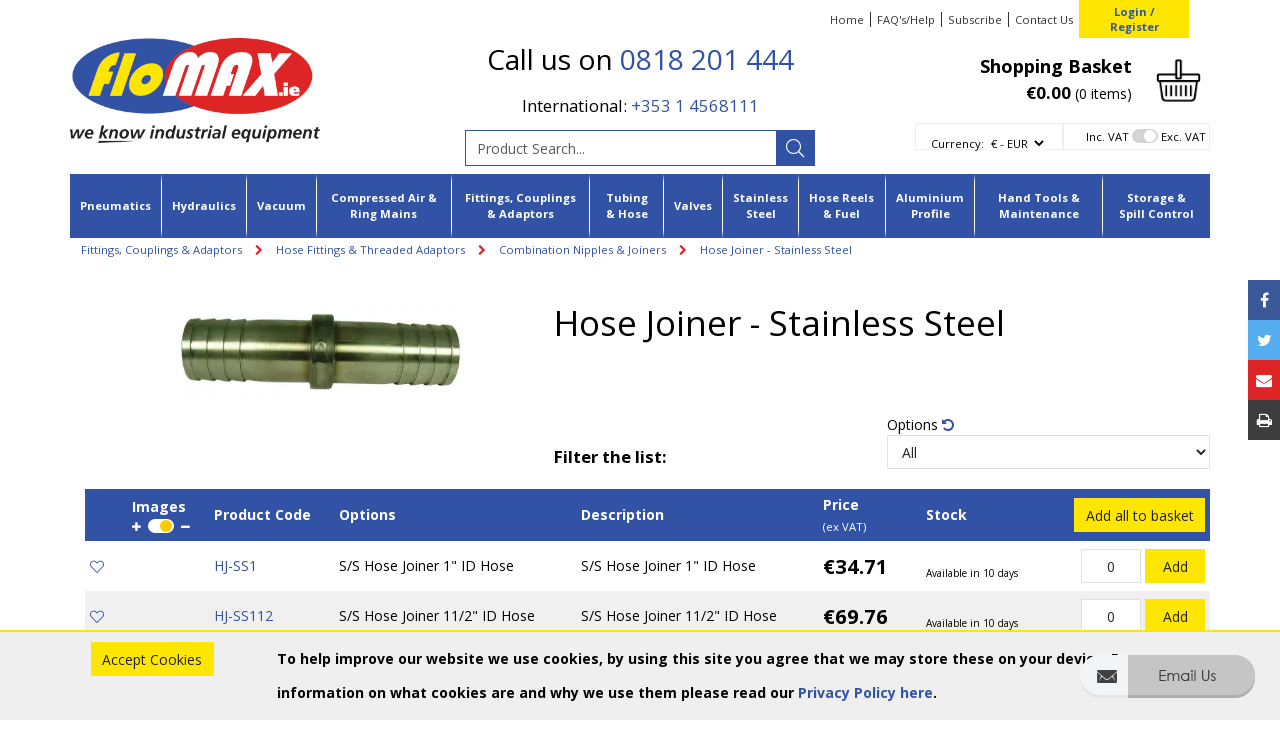

--- FILE ---
content_type: text/html; charset=utf-8
request_url: https://www.flomax.ie/Catalogue/Fittings-Couplings-Adaptors/Hose-Fittings-Threaded-Adaptors/Combination-Nipples-Joiners/Hose-Joiner-Stainless-Steel
body_size: 49037
content:
<!DOCTYPE html>



<html xmlns="http://www.w3.org/1999/xhtml" xml:lang="en-GB" lang="en-GB">

<head>
<!-- Begin '~/controls/default_template/Control/CountryRedirector/Default.ascx' -->

<!-- End '~/controls/default_template/Control/CountryRedirector/Default.ascx' -->

		
        
<!-- Begin '~/controls/default_template/Control/ProductTitle/Default.ascx' -->

<!-- End '~/controls/default_template/Control/ProductTitle/Default.ascx' -->

	

   
        
<!-- Begin '~/controls/default_template/Control/ProductMeta/Default.ascx' -->
<meta name="description" content="Explore our wide range of Combination Nipples &amp; Joiners in stock. Order Hose Joiner - Stainless Steel now for express delivery." />
<meta name="keywords" content="Hose Joiner, Stainless Steel, Combination Nipples &amp; Joiners, Hose Fittings &amp; Threaded Adaptors, Fittings, Couplings &amp; Adaptors" />

<!-- Schema Data -->
<script type="application/ld+json">
{
  "@context": "https://schema.org/",
  "@type": "Product",
  "name": "Hose Joiner - Stainless Steel",
  "image": ["https://flomx-flomax-gob2b.b-cdn.net/imagecache/32caf201-1af7-4840-b911-b1df919716ae/HJ-SS34_768x257.jpg"],
  "description": "Explore our wide range of Combination Nipples & Joiners in stock. Order Hose Joiner - Stainless Steel now for express delivery."
}
</script>
<!-- End of Schema Data --><!-- Open Graph Tags -->
<meta property="og:site_name" content="1000" />
<meta property="og:type" content="product" />
<meta property="og:url" content="https://www.flomax.ie/Catalogue/Fittings-Couplings-Adaptors/Hose-Fittings-Threaded-Adaptors/Combination-Nipples-Joiners/Hose-Joiner-Stainless-Steel" />
<meta property="og:title" content="Hose Joiner - Stainless Steel" />
<meta property="og:description" content="Explore our wide range of Combination Nipples &amp; Joiners in stock. Order Hose Joiner - Stainless Steel now for express delivery." />
<meta property="og:image" content="https://flomx-flomax-gob2b.b-cdn.net/imagecache/32caf201-1af7-4840-b911-b1df919716ae/HJ-SS34_768x257.jpg" />
<!-- End of Open Graph Tags -->
<!-- Twitter Tags -->
<meta name="twitter:card" content="summary_large_image" />
<meta name="twitter:title" content="Hose Joiner - Stainless Steel" />
<meta name="twitter:description" content="Explore our wide range of Combination Nipples &amp; Joiners in stock. Order Hose Joiner - Stainless Steel now for express delivery." />
<meta name="twitter:image" content="https://flomx-flomax-gob2b.b-cdn.net/imagecache/32caf201-1af7-4840-b911-b1df919716ae/HJ-SS34_768x257.jpg" />
<!-- End of Twitter Tags -->


<link rel="canonical" href="https://www.flomax.ie/Catalogue/Fittings-Couplings-Adaptors/Hose-Fittings-Threaded-Adaptors/Combination-Nipples-Joiners/Hose-Joiner-Stainless-Steel" />
<!-- End '~/controls/default_template/Control/ProductMeta/Default.ascx' -->

    

   
        
<!-- Begin '~/controls/default_template/Control/ProductRobots/Default.ascx' -->
<meta name="robots" content="index, follow" />
<!-- End '~/controls/default_template/Control/ProductRobots/Default.ascx' -->

    

            
<!-- Begin '~/controls/default_template/Control/GoogleAnalytics/TagManagerContainer.ascx' -->
<script>
var dataLayer = window.dataLayer = window.dataLayer || [];
dataLayer.push({'customerType': 'Retail'});
</script>
<!-- Google Tag Manager Script -->
<script>(function(w,d,s,l,i){w[l]=w[l]||[];w[l].push({'gtm.start':
new Date().getTime(),event:'gtm.js'});var f=d.getElementsByTagName(s)[0],
j=d.createElement(s),dl=l!='dataLayer'?'&l='+l:'';j.async=true;j.src=
'//www.googletagmanager.com/gtm.js?id='+i+dl;f.parentNode.insertBefore(j,f);
})(window,document,'script','dataLayer','GTM-KNGQ837');</script>
<!-- End Google Tag Manager Script -->


<!-- End '~/controls/default_template/Control/GoogleAnalytics/TagManagerContainer.ascx' -->

        <link href="https://cdn.jsdelivr.net/npm/bootstrap@5.3.3/dist/css/bootstrap.min.css" rel="stylesheet" media="all" type="text/css" /><link href="https://cdn.gob2b.com/V3/ShopfrontResponsive/css/aspidistra-bootstrap-migrate.min.css?v=1.1.91" rel="stylesheet" media="all" type="text/css" />
<!-- Begin '~/templates/Flomax/Site/meta.ascx' -->


<link href="/fonts/fontawesome-pro-5/css/fontawesome-all.min.css" media="all" rel="stylesheet" type="text/css" />



        <link href="https://cdn.gob2b.com/V3/ShopfrontResponsive/css/Legacy/structure.min.css?v=1.1.91" rel="stylesheet" media="all" type="text/css" /> 
        <link href="https://cdn.gob2b.com/V3/ShopfrontResponsive/css/Legacy/forms.min.css?v=1.1.91" rel="stylesheet" media="all" type="text/css" /> 
    


        
                    <link href="https://cdn.gob2b.com/V3/ThirdParty/Formstone/1.4.20/css/formstone-styles.min.css" rel="preload" as="style" media="all" type="text/css" /> 
                    <link href="https://cdn.gob2b.com/V3/ThirdParty/Formstone/1.4.20/css/formstone-styles.min.css" rel="stylesheet" media="all" type="text/css" /> 
            
    

<link href="https://cdn.jsdelivr.net/fontawesome/4.7.0/css/font-awesome.min.css" rel="preload" as="style" media="all" type="text/css" />
<link href="https://cdn.jsdelivr.net/fontawesome/4.7.0/css/font-awesome.min.css" rel="stylesheet" media="all" type="text/css" /> 

<meta http-equiv="X-UA-Compatible" content="IE=100" >
<meta name="viewport" content="width=device-width, initial-scale=1">



<link rel="apple-touch-icon" sizes="57x57" href="/templates/Flomax/images/favicons/apple-icon-57x57.png">
<link rel="apple-touch-icon" sizes="60x60" href="/templates/Flomax/images/favicons/apple-icon-60x60.png">
<link rel="apple-touch-icon" sizes="72x72" href="/templates/Flomax/images/favicons/apple-icon-72x72.png">
<link rel="apple-touch-icon" sizes="76x76" href="/templates/Flomax/images/favicons/apple-icon-76x76.png">
<link rel="apple-touch-icon" sizes="114x114" href="/templates/Flomax/images/favicons/apple-icon-114x114.png">
<link rel="apple-touch-icon" sizes="120x120" href="/templates/Flomax/images/favicons/apple-icon-120x120.png">
<link rel="apple-touch-icon" sizes="144x144" href="/templates/Flomax/images/favicons/apple-icon-144x144.png">
<link rel="apple-touch-icon" sizes="152x152" href="/templates/Flomax/images/favicons/apple-icon-152x152.png">
<link rel="apple-touch-icon" sizes="180x180" href="/templates/Flomax/images/favicons/apple-icon-180x180.png">
<link rel="icon" type="image/png" sizes="192x192"  href="/templates/Flomax/images/favicons/android-icon-192x192.png">
<link rel="icon" type="image/png" sizes="32x32" href="/templates/Flomax/images/favicons/favicon-32x32.png">
<link rel="icon" type="image/png" sizes="96x96" href="/templates/Flomax/images/favicons/favicon-96x96.png">
<link rel="icon" type="image/png" sizes="16x16" href="/templates/Flomax/images/favicons/favicon-16x16.png">
<link rel="manifest" href="/templates/Flomax/images/favicons/manifest.json">
<meta name="msapplication-TileColor" content="#ffffff">
<meta name="msapplication-TileImage" content="/templates/Flomax/images/favicons/ms-icon-144x144.png">
<meta name="theme-color" content="#ffffff">

<link href="https://fonts.googleapis.com/css?family=Open+Sans:400,400i,700,700i" rel="stylesheet">


        <link href="/templates/Flomax/css/style.min.css?v=d8d1c023-cab1-4d4c-9fb3-01c4e5bf9202" rel="stylesheet" media="all" type="text/css" /> 
    

<script type="text/javascript">
    var rooturl = "/";
</script>
<!-- End '~/templates/Flomax/Site/meta.ascx' -->

<!-- Begin '~/controls/default_template/Control/GeneratedFavicon/Default.ascx' -->



<!-- End '~/controls/default_template/Control/GeneratedFavicon/Default.ascx' -->

            
        <style type="text/css">

</style>
            <link href="https://cdn.gob2b.com/V3/ShopfrontResponsive/css/print.min.css?v=1.1.91" rel="stylesheet" media="print" type="text/css" />            
        <link href="https://cdn.jsdelivr.net/npm/jquery-ui@1.14.1/themes/base/all.css" rel="stylesheet" media="all" type="text/css" />
            
<!-- Begin '~/controls/default_template/Control/GoogleAnalytics/AnalyticsTracker.ascx' -->


<!-- End '~/controls/default_template/Control/GoogleAnalytics/AnalyticsTracker.ascx' -->

        
            <script src="https://cdn.jsdelivr.net/npm/jquery@3.7.1/dist/jquery.min.js" ></script> 
        <title>
	Hose Joiner - Stainless Steel - floMAX
</title></head>

<body class="PageBgBackground BodyImageBackground gob2b-header-style--default gob2b-menu-type--horizontal gob2b-complex-product-thumbnail-price-display--true">


        
<!-- Begin '~/controls/default_template/Control/GoogleAnalytics/TagManagerContainerNoScript.ascx' -->
<!-- Google Tag Manager NoScript -->
<noscript><iframe title="Google Tag Manager" src="//www.googletagmanager.com/ns.html?id=GTM-KNGQ837"
height="0" width="0" style="display:none;visibility:hidden"></iframe></noscript>
<!-- Google Tag Manager NoScript -->


<!-- End '~/controls/default_template/Control/GoogleAnalytics/TagManagerContainerNoScript.ascx' -->

    




<form method="post" action="/catalogue/product.aspx?node_id=5ed1d308-add8-4099-8dad-768bd0940b50" id="ctl04">
<div class="aspNetHidden">
<input type="hidden" name="__EVENTTARGET" id="__EVENTTARGET" value="" />
<input type="hidden" name="__EVENTARGUMENT" id="__EVENTARGUMENT" value="" />
<input type="hidden" name="__LASTFOCUS" id="__LASTFOCUS" value="" />
<input type="hidden" name="__VIEWSTATE" id="__VIEWSTATE" value="/[base64]/h8dRvHrhMegI6DW709x94kdLUDWadk=" />
</div>

<script type="text/javascript">
//<![CDATA[
var theForm = document.forms['ctl04'];
if (!theForm) {
    theForm = document.ctl04;
}
function __doPostBack(eventTarget, eventArgument) {
    if (!theForm.onsubmit || (theForm.onsubmit() != false)) {
        theForm.__EVENTTARGET.value = eventTarget;
        theForm.__EVENTARGUMENT.value = eventArgument;
        theForm.submit();
    }
}
//]]>
</script>


<script src="https://ajax.aspnetcdn.com/ajax/4.6/1/WebForms.js" type="text/javascript"></script>
<script type="text/javascript">
//<![CDATA[
window.WebForm_PostBackOptions||document.write('<script type="text/javascript" src="/WebResource.axd?d=7dAP9wkpMlBrpi7Jv-hCsn6lOaN65YebIKmUcpNXhMhBMz7u4zMuRexZmyXcnfJTSIYZcVYIU3dSW--Lk4zAoODWayXBOD1kde2CQlOVYd81&amp;t=638901577900000000"><\/script>');//]]>
</script>



<script src="/ScriptResource.axd?d=jPN9CsyTBJcWVQYWPAxhE_D5Gsoj8luWKkNG_rd8BA03qZ3XuLlmnT0DfrXs9wRfgm32DR57EDJDPS4Jd1RH4qNRGGNfbtBClgT7Zpyc-1qFCo-RhC1pewBRroPpp486blHXWHplxUosyoD5U6zH_g2&amp;t=ffffffffa5177bee" type="text/javascript"></script>
<script type="text/javascript">
//<![CDATA[
(window.Sys && Sys._Application && Sys.Observer)||document.write('<script type="text/javascript" src="/ScriptResource.axd?d=jPN9CsyTBJcWVQYWPAxhE_D5Gsoj8luWKkNG_rd8BA03qZ3XuLlmnT0DfrXs9wRfgm32DR57EDJDPS4Jd1RH4qNRGGNfbtBClgT7Zpyc-1qFCo-RhC1pewBRroPpp486blHXWHplxUosyoD5U6zH_g2&t=ffffffffa5177bee"><\/script>');//]]>
</script>

<script src="/ScriptResource.axd?d=eYWtsqWsEnjb_oXMfK4QLXtRT8z6HO37aZ8l1wx_Y1rWd7VzW1AdCtcext7dHSh5ndMYnga-gCKu87ByPkkE8l1bHvbSWIis65ciirMuEjRTrlMVeWiUTXWww8SIr1f0ejo0AoHw8uiE5Y8PJw0XUg2&amp;t=ffffffffa5177bee" type="text/javascript"></script>
<script type="text/javascript">
//<![CDATA[
(window.Sys && Sys.WebForms)||document.write('<script type="text/javascript" src="/ScriptResource.axd?d=eYWtsqWsEnjb_oXMfK4QLXtRT8z6HO37aZ8l1wx_Y1rWd7VzW1AdCtcext7dHSh5ndMYnga-gCKu87ByPkkE8l1bHvbSWIis65ciirMuEjRTrlMVeWiUTXWww8SIr1f0ejo0AoHw8uiE5Y8PJw0XUg2&t=ffffffffa5177bee"><\/script>');Type.registerNamespace('Aspidistra.Ecommerce.Web.ScriptServices');
Aspidistra.Ecommerce.Web.ScriptServices.SalesScriptService=function() {
Aspidistra.Ecommerce.Web.ScriptServices.SalesScriptService.initializeBase(this);
this._timeout = 0;
this._userContext = null;
this._succeeded = null;
this._failed = null;
}
Aspidistra.Ecommerce.Web.ScriptServices.SalesScriptService.prototype={
_get_path:function() {
 var p = this.get_path();
 if (p) return p;
 else return Aspidistra.Ecommerce.Web.ScriptServices.SalesScriptService._staticInstance.get_path();},
AddCustomisableToOrder:function(productId,quantity,customisationAnswer,succeededCallback, failedCallback, userContext) {
return this._invoke(this._get_path(), 'AddCustomisableToOrder',false,{productId:productId,quantity:quantity,customisationAnswer:customisationAnswer},succeededCallback,failedCallback,userContext); },
AddBundleToOrder:function(productId,quantity,listChoices,matrixChoices,customisation,succeededCallback, failedCallback, userContext) {
return this._invoke(this._get_path(), 'AddBundleToOrder',false,{productId:productId,quantity:quantity,listChoices:listChoices,matrixChoices:matrixChoices,customisation:customisation},succeededCallback,failedCallback,userContext); },
AddToOrder:function(orderItems,succeededCallback, failedCallback, userContext) {
return this._invoke(this._get_path(), 'AddToOrder',false,{orderItems:orderItems},succeededCallback,failedCallback,userContext); },
AddToOrderByStockCode:function(orderItems,succeededCallback, failedCallback, userContext) {
return this._invoke(this._get_path(), 'AddToOrderByStockCode',false,{orderItems:orderItems},succeededCallback,failedCallback,userContext); },
SetOrderItemQuantity:function(orderItemId,number,succeededCallback, failedCallback, userContext) {
return this._invoke(this._get_path(), 'SetOrderItemQuantity',false,{orderItemId:orderItemId,number:number},succeededCallback,failedCallback,userContext); },
ChangeOrderItemQuantity:function(orderItemId,adjustment,succeededCallback, failedCallback, userContext) {
return this._invoke(this._get_path(), 'ChangeOrderItemQuantity',false,{orderItemId:orderItemId,adjustment:adjustment},succeededCallback,failedCallback,userContext); },
OverrideOrderItemPrice:function(details,succeededCallback, failedCallback, userContext) {
return this._invoke(this._get_path(), 'OverrideOrderItemPrice',false,{details:details},succeededCallback,failedCallback,userContext); },
DeleteOrderItem:function(orderItemId,succeededCallback, failedCallback, userContext) {
return this._invoke(this._get_path(), 'DeleteOrderItem',false,{orderItemId:orderItemId},succeededCallback,failedCallback,userContext); },
DeleteAllOrderItems:function(succeededCallback, failedCallback, userContext) {
return this._invoke(this._get_path(), 'DeleteAllOrderItems',false,{},succeededCallback,failedCallback,userContext); },
GetCurrentOrder:function(succeededCallback, failedCallback, userContext) {
return this._invoke(this._get_path(), 'GetCurrentOrder',false,{},succeededCallback,failedCallback,userContext); },
GetAgentAccounts:function(succeededCallback, failedCallback, userContext) {
return this._invoke(this._get_path(), 'GetAgentAccounts',false,{},succeededCallback,failedCallback,userContext); },
SetAgentAccount:function(accountEncrypted,succeededCallback, failedCallback, userContext) {
return this._invoke(this._get_path(), 'SetAgentAccount',false,{accountEncrypted:accountEncrypted},succeededCallback,failedCallback,userContext); },
GetSessionInfo:function(succeededCallback, failedCallback, userContext) {
return this._invoke(this._get_path(), 'GetSessionInfo',false,{},succeededCallback,failedCallback,userContext); },
AppLogin:function(details,succeededCallback, failedCallback, userContext) {
return this._invoke(this._get_path(), 'AppLogin',false,{details:details},succeededCallback,failedCallback,userContext); },
GetAppGlobalResources:function(succeededCallback, failedCallback, userContext) {
return this._invoke(this._get_path(), 'GetAppGlobalResources',false,{},succeededCallback,failedCallback,userContext); },
PutAppDiagnostic:function(diagnostic,succeededCallback, failedCallback, userContext) {
return this._invoke(this._get_path(), 'PutAppDiagnostic',false,{diagnostic:diagnostic},succeededCallback,failedCallback,userContext); },
GetAppCheckoutToken:function(encryptedOrderId,succeededCallback, failedCallback, userContext) {
return this._invoke(this._get_path(), 'GetAppCheckoutToken',false,{encryptedOrderId:encryptedOrderId},succeededCallback,failedCallback,userContext); }}
Aspidistra.Ecommerce.Web.ScriptServices.SalesScriptService.registerClass('Aspidistra.Ecommerce.Web.ScriptServices.SalesScriptService',Sys.Net.WebServiceProxy);
Aspidistra.Ecommerce.Web.ScriptServices.SalesScriptService._staticInstance = new Aspidistra.Ecommerce.Web.ScriptServices.SalesScriptService();
Aspidistra.Ecommerce.Web.ScriptServices.SalesScriptService.set_path = function(value) { Aspidistra.Ecommerce.Web.ScriptServices.SalesScriptService._staticInstance.set_path(value); }
Aspidistra.Ecommerce.Web.ScriptServices.SalesScriptService.get_path = function() { return Aspidistra.Ecommerce.Web.ScriptServices.SalesScriptService._staticInstance.get_path(); }
Aspidistra.Ecommerce.Web.ScriptServices.SalesScriptService.set_timeout = function(value) { Aspidistra.Ecommerce.Web.ScriptServices.SalesScriptService._staticInstance.set_timeout(value); }
Aspidistra.Ecommerce.Web.ScriptServices.SalesScriptService.get_timeout = function() { return Aspidistra.Ecommerce.Web.ScriptServices.SalesScriptService._staticInstance.get_timeout(); }
Aspidistra.Ecommerce.Web.ScriptServices.SalesScriptService.set_defaultUserContext = function(value) { Aspidistra.Ecommerce.Web.ScriptServices.SalesScriptService._staticInstance.set_defaultUserContext(value); }
Aspidistra.Ecommerce.Web.ScriptServices.SalesScriptService.get_defaultUserContext = function() { return Aspidistra.Ecommerce.Web.ScriptServices.SalesScriptService._staticInstance.get_defaultUserContext(); }
Aspidistra.Ecommerce.Web.ScriptServices.SalesScriptService.set_defaultSucceededCallback = function(value) { Aspidistra.Ecommerce.Web.ScriptServices.SalesScriptService._staticInstance.set_defaultSucceededCallback(value); }
Aspidistra.Ecommerce.Web.ScriptServices.SalesScriptService.get_defaultSucceededCallback = function() { return Aspidistra.Ecommerce.Web.ScriptServices.SalesScriptService._staticInstance.get_defaultSucceededCallback(); }
Aspidistra.Ecommerce.Web.ScriptServices.SalesScriptService.set_defaultFailedCallback = function(value) { Aspidistra.Ecommerce.Web.ScriptServices.SalesScriptService._staticInstance.set_defaultFailedCallback(value); }
Aspidistra.Ecommerce.Web.ScriptServices.SalesScriptService.get_defaultFailedCallback = function() { return Aspidistra.Ecommerce.Web.ScriptServices.SalesScriptService._staticInstance.get_defaultFailedCallback(); }
Aspidistra.Ecommerce.Web.ScriptServices.SalesScriptService.set_enableJsonp = function(value) { Aspidistra.Ecommerce.Web.ScriptServices.SalesScriptService._staticInstance.set_enableJsonp(value); }
Aspidistra.Ecommerce.Web.ScriptServices.SalesScriptService.get_enableJsonp = function() { return Aspidistra.Ecommerce.Web.ScriptServices.SalesScriptService._staticInstance.get_enableJsonp(); }
Aspidistra.Ecommerce.Web.ScriptServices.SalesScriptService.set_jsonpCallbackParameter = function(value) { Aspidistra.Ecommerce.Web.ScriptServices.SalesScriptService._staticInstance.set_jsonpCallbackParameter(value); }
Aspidistra.Ecommerce.Web.ScriptServices.SalesScriptService.get_jsonpCallbackParameter = function() { return Aspidistra.Ecommerce.Web.ScriptServices.SalesScriptService._staticInstance.get_jsonpCallbackParameter(); }
Aspidistra.Ecommerce.Web.ScriptServices.SalesScriptService.set_path("/ScriptServices/SalesScriptService.asmx");
Aspidistra.Ecommerce.Web.ScriptServices.SalesScriptService.AddCustomisableToOrder= function(productId,quantity,customisationAnswer,onSuccess,onFailed,userContext) {Aspidistra.Ecommerce.Web.ScriptServices.SalesScriptService._staticInstance.AddCustomisableToOrder(productId,quantity,customisationAnswer,onSuccess,onFailed,userContext); }
Aspidistra.Ecommerce.Web.ScriptServices.SalesScriptService.AddBundleToOrder= function(productId,quantity,listChoices,matrixChoices,customisation,onSuccess,onFailed,userContext) {Aspidistra.Ecommerce.Web.ScriptServices.SalesScriptService._staticInstance.AddBundleToOrder(productId,quantity,listChoices,matrixChoices,customisation,onSuccess,onFailed,userContext); }
Aspidistra.Ecommerce.Web.ScriptServices.SalesScriptService.AddToOrder= function(orderItems,onSuccess,onFailed,userContext) {Aspidistra.Ecommerce.Web.ScriptServices.SalesScriptService._staticInstance.AddToOrder(orderItems,onSuccess,onFailed,userContext); }
Aspidistra.Ecommerce.Web.ScriptServices.SalesScriptService.AddToOrderByStockCode= function(orderItems,onSuccess,onFailed,userContext) {Aspidistra.Ecommerce.Web.ScriptServices.SalesScriptService._staticInstance.AddToOrderByStockCode(orderItems,onSuccess,onFailed,userContext); }
Aspidistra.Ecommerce.Web.ScriptServices.SalesScriptService.SetOrderItemQuantity= function(orderItemId,number,onSuccess,onFailed,userContext) {Aspidistra.Ecommerce.Web.ScriptServices.SalesScriptService._staticInstance.SetOrderItemQuantity(orderItemId,number,onSuccess,onFailed,userContext); }
Aspidistra.Ecommerce.Web.ScriptServices.SalesScriptService.ChangeOrderItemQuantity= function(orderItemId,adjustment,onSuccess,onFailed,userContext) {Aspidistra.Ecommerce.Web.ScriptServices.SalesScriptService._staticInstance.ChangeOrderItemQuantity(orderItemId,adjustment,onSuccess,onFailed,userContext); }
Aspidistra.Ecommerce.Web.ScriptServices.SalesScriptService.OverrideOrderItemPrice= function(details,onSuccess,onFailed,userContext) {Aspidistra.Ecommerce.Web.ScriptServices.SalesScriptService._staticInstance.OverrideOrderItemPrice(details,onSuccess,onFailed,userContext); }
Aspidistra.Ecommerce.Web.ScriptServices.SalesScriptService.DeleteOrderItem= function(orderItemId,onSuccess,onFailed,userContext) {Aspidistra.Ecommerce.Web.ScriptServices.SalesScriptService._staticInstance.DeleteOrderItem(orderItemId,onSuccess,onFailed,userContext); }
Aspidistra.Ecommerce.Web.ScriptServices.SalesScriptService.DeleteAllOrderItems= function(onSuccess,onFailed,userContext) {Aspidistra.Ecommerce.Web.ScriptServices.SalesScriptService._staticInstance.DeleteAllOrderItems(onSuccess,onFailed,userContext); }
Aspidistra.Ecommerce.Web.ScriptServices.SalesScriptService.GetCurrentOrder= function(onSuccess,onFailed,userContext) {Aspidistra.Ecommerce.Web.ScriptServices.SalesScriptService._staticInstance.GetCurrentOrder(onSuccess,onFailed,userContext); }
Aspidistra.Ecommerce.Web.ScriptServices.SalesScriptService.GetAgentAccounts= function(onSuccess,onFailed,userContext) {Aspidistra.Ecommerce.Web.ScriptServices.SalesScriptService._staticInstance.GetAgentAccounts(onSuccess,onFailed,userContext); }
Aspidistra.Ecommerce.Web.ScriptServices.SalesScriptService.SetAgentAccount= function(accountEncrypted,onSuccess,onFailed,userContext) {Aspidistra.Ecommerce.Web.ScriptServices.SalesScriptService._staticInstance.SetAgentAccount(accountEncrypted,onSuccess,onFailed,userContext); }
Aspidistra.Ecommerce.Web.ScriptServices.SalesScriptService.GetSessionInfo= function(onSuccess,onFailed,userContext) {Aspidistra.Ecommerce.Web.ScriptServices.SalesScriptService._staticInstance.GetSessionInfo(onSuccess,onFailed,userContext); }
Aspidistra.Ecommerce.Web.ScriptServices.SalesScriptService.AppLogin= function(details,onSuccess,onFailed,userContext) {Aspidistra.Ecommerce.Web.ScriptServices.SalesScriptService._staticInstance.AppLogin(details,onSuccess,onFailed,userContext); }
Aspidistra.Ecommerce.Web.ScriptServices.SalesScriptService.GetAppGlobalResources= function(onSuccess,onFailed,userContext) {Aspidistra.Ecommerce.Web.ScriptServices.SalesScriptService._staticInstance.GetAppGlobalResources(onSuccess,onFailed,userContext); }
Aspidistra.Ecommerce.Web.ScriptServices.SalesScriptService.PutAppDiagnostic= function(diagnostic,onSuccess,onFailed,userContext) {Aspidistra.Ecommerce.Web.ScriptServices.SalesScriptService._staticInstance.PutAppDiagnostic(diagnostic,onSuccess,onFailed,userContext); }
Aspidistra.Ecommerce.Web.ScriptServices.SalesScriptService.GetAppCheckoutToken= function(encryptedOrderId,onSuccess,onFailed,userContext) {Aspidistra.Ecommerce.Web.ScriptServices.SalesScriptService._staticInstance.GetAppCheckoutToken(encryptedOrderId,onSuccess,onFailed,userContext); }
var gtc = Sys.Net.WebServiceProxy._generateTypedConstructor;
if (typeof(Aspidistra.Ecommerce.Web.ScriptServices.ListChoice) === 'undefined') {
Aspidistra.Ecommerce.Web.ScriptServices.ListChoice=gtc("Aspidistra.Ecommerce.Web.ScriptServices.ListChoice");
Aspidistra.Ecommerce.Web.ScriptServices.ListChoice.registerClass('Aspidistra.Ecommerce.Web.ScriptServices.ListChoice');
}
if (typeof(Aspidistra.Ecommerce.Web.ScriptServices.MatrixChoice) === 'undefined') {
Aspidistra.Ecommerce.Web.ScriptServices.MatrixChoice=gtc("Aspidistra.Ecommerce.Web.ScriptServices.MatrixChoice");
Aspidistra.Ecommerce.Web.ScriptServices.MatrixChoice.registerClass('Aspidistra.Ecommerce.Web.ScriptServices.MatrixChoice');
}
Type.registerNamespace('Aspidistra.Ecommerce.Web.ScriptServices.TransferObjects');
if (typeof(Aspidistra.Ecommerce.Web.ScriptServices.TransferObjects.OrderResultDTO) === 'undefined') {
Aspidistra.Ecommerce.Web.ScriptServices.TransferObjects.OrderResultDTO=gtc("Aspidistra.Ecommerce.Web.ScriptServices.TransferObjects.OrderResultDTO");
Aspidistra.Ecommerce.Web.ScriptServices.TransferObjects.OrderResultDTO.registerClass('Aspidistra.Ecommerce.Web.ScriptServices.TransferObjects.OrderResultDTO');
}
if (typeof(Aspidistra.Ecommerce.Web.ScriptServices.AjaxOrderItem) === 'undefined') {
Aspidistra.Ecommerce.Web.ScriptServices.AjaxOrderItem=gtc("Aspidistra.Ecommerce.Web.ScriptServices.AjaxOrderItem");
Aspidistra.Ecommerce.Web.ScriptServices.AjaxOrderItem.registerClass('Aspidistra.Ecommerce.Web.ScriptServices.AjaxOrderItem');
}
if (typeof(Aspidistra.Ecommerce.Web.ScriptServices.AjaxStockCodeItem) === 'undefined') {
Aspidistra.Ecommerce.Web.ScriptServices.AjaxStockCodeItem=gtc("Aspidistra.Ecommerce.Web.ScriptServices.AjaxStockCodeItem");
Aspidistra.Ecommerce.Web.ScriptServices.AjaxStockCodeItem.registerClass('Aspidistra.Ecommerce.Web.ScriptServices.AjaxStockCodeItem');
}
if (typeof(Aspidistra.Ecommerce.Web.ScriptServices.TransferObjects.OverridePriceDTO) === 'undefined') {
Aspidistra.Ecommerce.Web.ScriptServices.TransferObjects.OverridePriceDTO=gtc("Aspidistra.Ecommerce.Web.ScriptServices.TransferObjects.OverridePriceDTO");
Aspidistra.Ecommerce.Web.ScriptServices.TransferObjects.OverridePriceDTO.registerClass('Aspidistra.Ecommerce.Web.ScriptServices.TransferObjects.OverridePriceDTO');
}
if (typeof(Aspidistra.Ecommerce.Web.ScriptServices.TransferObjects.AccountSummaryDTO) === 'undefined') {
Aspidistra.Ecommerce.Web.ScriptServices.TransferObjects.AccountSummaryDTO=gtc("Aspidistra.Ecommerce.Web.ScriptServices.TransferObjects.AccountSummaryDTO");
Aspidistra.Ecommerce.Web.ScriptServices.TransferObjects.AccountSummaryDTO.registerClass('Aspidistra.Ecommerce.Web.ScriptServices.TransferObjects.AccountSummaryDTO');
}
if (typeof(Aspidistra.Ecommerce.Web.ScriptServices.TransferObjects.SessionInfoDTO) === 'undefined') {
Aspidistra.Ecommerce.Web.ScriptServices.TransferObjects.SessionInfoDTO=gtc("Aspidistra.Ecommerce.Web.ScriptServices.TransferObjects.SessionInfoDTO");
Aspidistra.Ecommerce.Web.ScriptServices.TransferObjects.SessionInfoDTO.registerClass('Aspidistra.Ecommerce.Web.ScriptServices.TransferObjects.SessionInfoDTO');
}
if (typeof(Aspidistra.Ecommerce.Web.ScriptServices.TransferObjects.LoginRequestDTO) === 'undefined') {
Aspidistra.Ecommerce.Web.ScriptServices.TransferObjects.LoginRequestDTO=gtc("Aspidistra.Ecommerce.Web.ScriptServices.TransferObjects.LoginRequestDTO");
Aspidistra.Ecommerce.Web.ScriptServices.TransferObjects.LoginRequestDTO.registerClass('Aspidistra.Ecommerce.Web.ScriptServices.TransferObjects.LoginRequestDTO');
}
if (typeof(Aspidistra.Ecommerce.Web.ScriptServices.TransferObjects.AppGlobalResourcesDTO) === 'undefined') {
Aspidistra.Ecommerce.Web.ScriptServices.TransferObjects.AppGlobalResourcesDTO=gtc("Aspidistra.Ecommerce.Web.ScriptServices.TransferObjects.AppGlobalResourcesDTO");
Aspidistra.Ecommerce.Web.ScriptServices.TransferObjects.AppGlobalResourcesDTO.registerClass('Aspidistra.Ecommerce.Web.ScriptServices.TransferObjects.AppGlobalResourcesDTO');
}
if (typeof(Aspidistra.Ecommerce.Web.ScriptServices.TransferObjects.AppDiagnosticDTO) === 'undefined') {
Aspidistra.Ecommerce.Web.ScriptServices.TransferObjects.AppDiagnosticDTO=gtc("Aspidistra.Ecommerce.Web.ScriptServices.TransferObjects.AppDiagnosticDTO");
Aspidistra.Ecommerce.Web.ScriptServices.TransferObjects.AppDiagnosticDTO.registerClass('Aspidistra.Ecommerce.Web.ScriptServices.TransferObjects.AppDiagnosticDTO');
}
Type.registerNamespace('Aspidistra.Ecommerce.Web.ScriptServices');
Aspidistra.Ecommerce.Web.ScriptServices.ProductScriptService=function() {
Aspidistra.Ecommerce.Web.ScriptServices.ProductScriptService.initializeBase(this);
this._timeout = 0;
this._userContext = null;
this._succeeded = null;
this._failed = null;
}
Aspidistra.Ecommerce.Web.ScriptServices.ProductScriptService.prototype={
_get_path:function() {
 var p = this.get_path();
 if (p) return p;
 else return Aspidistra.Ecommerce.Web.ScriptServices.ProductScriptService._staticInstance.get_path();},
AddControlValueToSession:function(Key,Value,succeededCallback, failedCallback, userContext) {
return this._invoke(this._get_path(), 'AddControlValueToSession',false,{Key:Key,Value:Value},succeededCallback,failedCallback,userContext); },
SessionKeyExists:function(Key,succeededCallback, failedCallback, userContext) {
return this._invoke(this._get_path(), 'SessionKeyExists',false,{Key:Key},succeededCallback,failedCallback,userContext); },
GetSessionValue:function(Key,succeededCallback, failedCallback, userContext) {
return this._invoke(this._get_path(), 'GetSessionValue',false,{Key:Key},succeededCallback,failedCallback,userContext); },
SetSessionValue:function(Key,Value,succeededCallback, failedCallback, userContext) {
return this._invoke(this._get_path(), 'SetSessionValue',false,{Key:Key,Value:Value},succeededCallback,failedCallback,userContext); },
GetProductFilterPriceSliderMaxKey:function(succeededCallback, failedCallback, userContext) {
return this._invoke(this._get_path(), 'GetProductFilterPriceSliderMaxKey',false,{},succeededCallback,failedCallback,userContext); },
GetProductFilterPriceSliderMinKey:function(succeededCallback, failedCallback, userContext) {
return this._invoke(this._get_path(), 'GetProductFilterPriceSliderMinKey',false,{},succeededCallback,failedCallback,userContext); },
GetProductFilterPriceSliderStepKey:function(succeededCallback, failedCallback, userContext) {
return this._invoke(this._get_path(), 'GetProductFilterPriceSliderStepKey',false,{},succeededCallback,failedCallback,userContext); },
GetProductFilterPriceOnNetKey:function(succeededCallback, failedCallback, userContext) {
return this._invoke(this._get_path(), 'GetProductFilterPriceOnNetKey',false,{},succeededCallback,failedCallback,userContext); },
GetProductFilterPriceMin:function(succeededCallback, failedCallback, userContext) {
return this._invoke(this._get_path(), 'GetProductFilterPriceMin',false,{},succeededCallback,failedCallback,userContext); },
GetProductFilterPriceMax:function(succeededCallback, failedCallback, userContext) {
return this._invoke(this._get_path(), 'GetProductFilterPriceMax',false,{},succeededCallback,failedCallback,userContext); },
GetProductFilterPriceStep:function(succeededCallback, failedCallback, userContext) {
return this._invoke(this._get_path(), 'GetProductFilterPriceStep',false,{},succeededCallback,failedCallback,userContext); },
GetProductFilterOnNetState:function(succeededCallback, failedCallback, userContext) {
return this._invoke(this._get_path(), 'GetProductFilterOnNetState',false,{},succeededCallback,failedCallback,userContext); },
SetProductFilterOnNetState:function(state,succeededCallback, failedCallback, userContext) {
return this._invoke(this._get_path(), 'SetProductFilterOnNetState',false,{state:state},succeededCallback,failedCallback,userContext); },
AddItemToWishlist:function(request,productId,succeededCallback, failedCallback, userContext) {
return this._invoke(this._get_path(), 'AddItemToWishlist',false,{request:request,productId:productId},succeededCallback,failedCallback,userContext); },
RemoveItemFromWishlist:function(request,productId,succeededCallback, failedCallback, userContext) {
return this._invoke(this._get_path(), 'RemoveItemFromWishlist',false,{request:request,productId:productId},succeededCallback,failedCallback,userContext); },
GetFastPageInfo:function(request,succeededCallback, failedCallback, userContext) {
return this._invoke(this._get_path(), 'GetFastPageInfo',false,{request:request},succeededCallback,failedCallback,userContext); },
GetFASTJson:function(request,succeededCallback, failedCallback, userContext) {
return this._invoke(this._get_path(), 'GetFASTJson',false,{request:request},succeededCallback,failedCallback,userContext); },
DetermineBundlePrice:function(request,choices,succeededCallback, failedCallback, userContext) {
return this._invoke(this._get_path(), 'DetermineBundlePrice',false,{request:request,choices:choices},succeededCallback,failedCallback,userContext); },
GetFeatureValuesByNodes:function(request,succeededCallback, failedCallback, userContext) {
return this._invoke(this._get_path(), 'GetFeatureValuesByNodes',false,{request:request},succeededCallback,failedCallback,userContext); },
GetSkusByMatrixProduct:function(productID,image,succeededCallback, failedCallback, userContext) {
return this._invoke(this._get_path(), 'GetSkusByMatrixProduct',false,{productID:productID,image:image},succeededCallback,failedCallback,userContext); },
GetElementsByBundleProduct:function(productID,image,succeededCallback, failedCallback, userContext) {
return this._invoke(this._get_path(), 'GetElementsByBundleProduct',false,{productID:productID,image:image},succeededCallback,failedCallback,userContext); },
GetFastText:function(request,succeededCallback, failedCallback, userContext) {
return this._invoke(this._get_path(), 'GetFastText',false,{request:request},succeededCallback,failedCallback,userContext); },
GetFastImages:function(request,succeededCallback, failedCallback, userContext) {
return this._invoke(this._get_path(), 'GetFastImages',false,{request:request},succeededCallback,failedCallback,userContext); },
GetNodeImages:function(request,succeededCallback, failedCallback, userContext) {
return this._invoke(this._get_path(), 'GetNodeImages',false,{request:request},succeededCallback,failedCallback,userContext); },
IsFinanceAvailableForProducts:function(request,succeededCallback, failedCallback, userContext) {
return this._invoke(this._get_path(), 'IsFinanceAvailableForProducts',false,{request:request},succeededCallback,failedCallback,userContext); },
GetValidationErrorMessage:function(succeededCallback, failedCallback, userContext) {
return this._invoke(this._get_path(), 'GetValidationErrorMessage',false,{},succeededCallback,failedCallback,userContext); }}
Aspidistra.Ecommerce.Web.ScriptServices.ProductScriptService.registerClass('Aspidistra.Ecommerce.Web.ScriptServices.ProductScriptService',Sys.Net.WebServiceProxy);
Aspidistra.Ecommerce.Web.ScriptServices.ProductScriptService._staticInstance = new Aspidistra.Ecommerce.Web.ScriptServices.ProductScriptService();
Aspidistra.Ecommerce.Web.ScriptServices.ProductScriptService.set_path = function(value) { Aspidistra.Ecommerce.Web.ScriptServices.ProductScriptService._staticInstance.set_path(value); }
Aspidistra.Ecommerce.Web.ScriptServices.ProductScriptService.get_path = function() { return Aspidistra.Ecommerce.Web.ScriptServices.ProductScriptService._staticInstance.get_path(); }
Aspidistra.Ecommerce.Web.ScriptServices.ProductScriptService.set_timeout = function(value) { Aspidistra.Ecommerce.Web.ScriptServices.ProductScriptService._staticInstance.set_timeout(value); }
Aspidistra.Ecommerce.Web.ScriptServices.ProductScriptService.get_timeout = function() { return Aspidistra.Ecommerce.Web.ScriptServices.ProductScriptService._staticInstance.get_timeout(); }
Aspidistra.Ecommerce.Web.ScriptServices.ProductScriptService.set_defaultUserContext = function(value) { Aspidistra.Ecommerce.Web.ScriptServices.ProductScriptService._staticInstance.set_defaultUserContext(value); }
Aspidistra.Ecommerce.Web.ScriptServices.ProductScriptService.get_defaultUserContext = function() { return Aspidistra.Ecommerce.Web.ScriptServices.ProductScriptService._staticInstance.get_defaultUserContext(); }
Aspidistra.Ecommerce.Web.ScriptServices.ProductScriptService.set_defaultSucceededCallback = function(value) { Aspidistra.Ecommerce.Web.ScriptServices.ProductScriptService._staticInstance.set_defaultSucceededCallback(value); }
Aspidistra.Ecommerce.Web.ScriptServices.ProductScriptService.get_defaultSucceededCallback = function() { return Aspidistra.Ecommerce.Web.ScriptServices.ProductScriptService._staticInstance.get_defaultSucceededCallback(); }
Aspidistra.Ecommerce.Web.ScriptServices.ProductScriptService.set_defaultFailedCallback = function(value) { Aspidistra.Ecommerce.Web.ScriptServices.ProductScriptService._staticInstance.set_defaultFailedCallback(value); }
Aspidistra.Ecommerce.Web.ScriptServices.ProductScriptService.get_defaultFailedCallback = function() { return Aspidistra.Ecommerce.Web.ScriptServices.ProductScriptService._staticInstance.get_defaultFailedCallback(); }
Aspidistra.Ecommerce.Web.ScriptServices.ProductScriptService.set_enableJsonp = function(value) { Aspidistra.Ecommerce.Web.ScriptServices.ProductScriptService._staticInstance.set_enableJsonp(value); }
Aspidistra.Ecommerce.Web.ScriptServices.ProductScriptService.get_enableJsonp = function() { return Aspidistra.Ecommerce.Web.ScriptServices.ProductScriptService._staticInstance.get_enableJsonp(); }
Aspidistra.Ecommerce.Web.ScriptServices.ProductScriptService.set_jsonpCallbackParameter = function(value) { Aspidistra.Ecommerce.Web.ScriptServices.ProductScriptService._staticInstance.set_jsonpCallbackParameter(value); }
Aspidistra.Ecommerce.Web.ScriptServices.ProductScriptService.get_jsonpCallbackParameter = function() { return Aspidistra.Ecommerce.Web.ScriptServices.ProductScriptService._staticInstance.get_jsonpCallbackParameter(); }
Aspidistra.Ecommerce.Web.ScriptServices.ProductScriptService.set_path("/ScriptServices/ProductScriptService.asmx");
Aspidistra.Ecommerce.Web.ScriptServices.ProductScriptService.AddControlValueToSession= function(Key,Value,onSuccess,onFailed,userContext) {Aspidistra.Ecommerce.Web.ScriptServices.ProductScriptService._staticInstance.AddControlValueToSession(Key,Value,onSuccess,onFailed,userContext); }
Aspidistra.Ecommerce.Web.ScriptServices.ProductScriptService.SessionKeyExists= function(Key,onSuccess,onFailed,userContext) {Aspidistra.Ecommerce.Web.ScriptServices.ProductScriptService._staticInstance.SessionKeyExists(Key,onSuccess,onFailed,userContext); }
Aspidistra.Ecommerce.Web.ScriptServices.ProductScriptService.GetSessionValue= function(Key,onSuccess,onFailed,userContext) {Aspidistra.Ecommerce.Web.ScriptServices.ProductScriptService._staticInstance.GetSessionValue(Key,onSuccess,onFailed,userContext); }
Aspidistra.Ecommerce.Web.ScriptServices.ProductScriptService.SetSessionValue= function(Key,Value,onSuccess,onFailed,userContext) {Aspidistra.Ecommerce.Web.ScriptServices.ProductScriptService._staticInstance.SetSessionValue(Key,Value,onSuccess,onFailed,userContext); }
Aspidistra.Ecommerce.Web.ScriptServices.ProductScriptService.GetProductFilterPriceSliderMaxKey= function(onSuccess,onFailed,userContext) {Aspidistra.Ecommerce.Web.ScriptServices.ProductScriptService._staticInstance.GetProductFilterPriceSliderMaxKey(onSuccess,onFailed,userContext); }
Aspidistra.Ecommerce.Web.ScriptServices.ProductScriptService.GetProductFilterPriceSliderMinKey= function(onSuccess,onFailed,userContext) {Aspidistra.Ecommerce.Web.ScriptServices.ProductScriptService._staticInstance.GetProductFilterPriceSliderMinKey(onSuccess,onFailed,userContext); }
Aspidistra.Ecommerce.Web.ScriptServices.ProductScriptService.GetProductFilterPriceSliderStepKey= function(onSuccess,onFailed,userContext) {Aspidistra.Ecommerce.Web.ScriptServices.ProductScriptService._staticInstance.GetProductFilterPriceSliderStepKey(onSuccess,onFailed,userContext); }
Aspidistra.Ecommerce.Web.ScriptServices.ProductScriptService.GetProductFilterPriceOnNetKey= function(onSuccess,onFailed,userContext) {Aspidistra.Ecommerce.Web.ScriptServices.ProductScriptService._staticInstance.GetProductFilterPriceOnNetKey(onSuccess,onFailed,userContext); }
Aspidistra.Ecommerce.Web.ScriptServices.ProductScriptService.GetProductFilterPriceMin= function(onSuccess,onFailed,userContext) {Aspidistra.Ecommerce.Web.ScriptServices.ProductScriptService._staticInstance.GetProductFilterPriceMin(onSuccess,onFailed,userContext); }
Aspidistra.Ecommerce.Web.ScriptServices.ProductScriptService.GetProductFilterPriceMax= function(onSuccess,onFailed,userContext) {Aspidistra.Ecommerce.Web.ScriptServices.ProductScriptService._staticInstance.GetProductFilterPriceMax(onSuccess,onFailed,userContext); }
Aspidistra.Ecommerce.Web.ScriptServices.ProductScriptService.GetProductFilterPriceStep= function(onSuccess,onFailed,userContext) {Aspidistra.Ecommerce.Web.ScriptServices.ProductScriptService._staticInstance.GetProductFilterPriceStep(onSuccess,onFailed,userContext); }
Aspidistra.Ecommerce.Web.ScriptServices.ProductScriptService.GetProductFilterOnNetState= function(onSuccess,onFailed,userContext) {Aspidistra.Ecommerce.Web.ScriptServices.ProductScriptService._staticInstance.GetProductFilterOnNetState(onSuccess,onFailed,userContext); }
Aspidistra.Ecommerce.Web.ScriptServices.ProductScriptService.SetProductFilterOnNetState= function(state,onSuccess,onFailed,userContext) {Aspidistra.Ecommerce.Web.ScriptServices.ProductScriptService._staticInstance.SetProductFilterOnNetState(state,onSuccess,onFailed,userContext); }
Aspidistra.Ecommerce.Web.ScriptServices.ProductScriptService.AddItemToWishlist= function(request,productId,onSuccess,onFailed,userContext) {Aspidistra.Ecommerce.Web.ScriptServices.ProductScriptService._staticInstance.AddItemToWishlist(request,productId,onSuccess,onFailed,userContext); }
Aspidistra.Ecommerce.Web.ScriptServices.ProductScriptService.RemoveItemFromWishlist= function(request,productId,onSuccess,onFailed,userContext) {Aspidistra.Ecommerce.Web.ScriptServices.ProductScriptService._staticInstance.RemoveItemFromWishlist(request,productId,onSuccess,onFailed,userContext); }
Aspidistra.Ecommerce.Web.ScriptServices.ProductScriptService.GetFastPageInfo= function(request,onSuccess,onFailed,userContext) {Aspidistra.Ecommerce.Web.ScriptServices.ProductScriptService._staticInstance.GetFastPageInfo(request,onSuccess,onFailed,userContext); }
Aspidistra.Ecommerce.Web.ScriptServices.ProductScriptService.GetFASTJson= function(request,onSuccess,onFailed,userContext) {Aspidistra.Ecommerce.Web.ScriptServices.ProductScriptService._staticInstance.GetFASTJson(request,onSuccess,onFailed,userContext); }
Aspidistra.Ecommerce.Web.ScriptServices.ProductScriptService.DetermineBundlePrice= function(request,choices,onSuccess,onFailed,userContext) {Aspidistra.Ecommerce.Web.ScriptServices.ProductScriptService._staticInstance.DetermineBundlePrice(request,choices,onSuccess,onFailed,userContext); }
Aspidistra.Ecommerce.Web.ScriptServices.ProductScriptService.GetFeatureValuesByNodes= function(request,onSuccess,onFailed,userContext) {Aspidistra.Ecommerce.Web.ScriptServices.ProductScriptService._staticInstance.GetFeatureValuesByNodes(request,onSuccess,onFailed,userContext); }
Aspidistra.Ecommerce.Web.ScriptServices.ProductScriptService.GetSkusByMatrixProduct= function(productID,image,onSuccess,onFailed,userContext) {Aspidistra.Ecommerce.Web.ScriptServices.ProductScriptService._staticInstance.GetSkusByMatrixProduct(productID,image,onSuccess,onFailed,userContext); }
Aspidistra.Ecommerce.Web.ScriptServices.ProductScriptService.GetElementsByBundleProduct= function(productID,image,onSuccess,onFailed,userContext) {Aspidistra.Ecommerce.Web.ScriptServices.ProductScriptService._staticInstance.GetElementsByBundleProduct(productID,image,onSuccess,onFailed,userContext); }
Aspidistra.Ecommerce.Web.ScriptServices.ProductScriptService.GetFastText= function(request,onSuccess,onFailed,userContext) {Aspidistra.Ecommerce.Web.ScriptServices.ProductScriptService._staticInstance.GetFastText(request,onSuccess,onFailed,userContext); }
Aspidistra.Ecommerce.Web.ScriptServices.ProductScriptService.GetFastImages= function(request,onSuccess,onFailed,userContext) {Aspidistra.Ecommerce.Web.ScriptServices.ProductScriptService._staticInstance.GetFastImages(request,onSuccess,onFailed,userContext); }
Aspidistra.Ecommerce.Web.ScriptServices.ProductScriptService.GetNodeImages= function(request,onSuccess,onFailed,userContext) {Aspidistra.Ecommerce.Web.ScriptServices.ProductScriptService._staticInstance.GetNodeImages(request,onSuccess,onFailed,userContext); }
Aspidistra.Ecommerce.Web.ScriptServices.ProductScriptService.IsFinanceAvailableForProducts= function(request,onSuccess,onFailed,userContext) {Aspidistra.Ecommerce.Web.ScriptServices.ProductScriptService._staticInstance.IsFinanceAvailableForProducts(request,onSuccess,onFailed,userContext); }
Aspidistra.Ecommerce.Web.ScriptServices.ProductScriptService.GetValidationErrorMessage= function(onSuccess,onFailed,userContext) {Aspidistra.Ecommerce.Web.ScriptServices.ProductScriptService._staticInstance.GetValidationErrorMessage(onSuccess,onFailed,userContext); }
var gtc = Sys.Net.WebServiceProxy._generateTypedConstructor;
Type.registerNamespace('Aspidistra.Ecommerce.Web.ScriptServices.TransferObjects');
if (typeof(Aspidistra.Ecommerce.Web.ScriptServices.TransferObjects.PageInfoRequestDTO) === 'undefined') {
Aspidistra.Ecommerce.Web.ScriptServices.TransferObjects.PageInfoRequestDTO=gtc("Aspidistra.Ecommerce.Web.ScriptServices.TransferObjects.PageInfoRequestDTO");
Aspidistra.Ecommerce.Web.ScriptServices.TransferObjects.PageInfoRequestDTO.registerClass('Aspidistra.Ecommerce.Web.ScriptServices.TransferObjects.PageInfoRequestDTO');
}
if (typeof(Aspidistra.Ecommerce.Web.ScriptServices.TransferObjects.PageInfoResponseDTO) === 'undefined') {
Aspidistra.Ecommerce.Web.ScriptServices.TransferObjects.PageInfoResponseDTO=gtc("Aspidistra.Ecommerce.Web.ScriptServices.TransferObjects.PageInfoResponseDTO");
Aspidistra.Ecommerce.Web.ScriptServices.TransferObjects.PageInfoResponseDTO.registerClass('Aspidistra.Ecommerce.Web.ScriptServices.TransferObjects.PageInfoResponseDTO');
}
if (typeof(Aspidistra.Ecommerce.Web.ScriptServices.TransferObjects.PageJSONRequestDTO) === 'undefined') {
Aspidistra.Ecommerce.Web.ScriptServices.TransferObjects.PageJSONRequestDTO=gtc("Aspidistra.Ecommerce.Web.ScriptServices.TransferObjects.PageJSONRequestDTO");
Aspidistra.Ecommerce.Web.ScriptServices.TransferObjects.PageJSONRequestDTO.registerClass('Aspidistra.Ecommerce.Web.ScriptServices.TransferObjects.PageJSONRequestDTO');
}
if (typeof(Aspidistra.Ecommerce.Web.ScriptServices.TransferObjects.FastNodeContainerDTO) === 'undefined') {
Aspidistra.Ecommerce.Web.ScriptServices.TransferObjects.FastNodeContainerDTO=gtc("Aspidistra.Ecommerce.Web.ScriptServices.TransferObjects.FastNodeContainerDTO");
Aspidistra.Ecommerce.Web.ScriptServices.TransferObjects.FastNodeContainerDTO.registerClass('Aspidistra.Ecommerce.Web.ScriptServices.TransferObjects.FastNodeContainerDTO');
}
if (typeof(Aspidistra.Ecommerce.Web.ScriptServices.TransferObjects.BundleChoicesDTO) === 'undefined') {
Aspidistra.Ecommerce.Web.ScriptServices.TransferObjects.BundleChoicesDTO=gtc("Aspidistra.Ecommerce.Web.ScriptServices.TransferObjects.BundleChoicesDTO");
Aspidistra.Ecommerce.Web.ScriptServices.TransferObjects.BundleChoicesDTO.registerClass('Aspidistra.Ecommerce.Web.ScriptServices.TransferObjects.BundleChoicesDTO');
}
if (typeof(Aspidistra.Ecommerce.Web.ScriptServices.TransferObjects.NodesFeatureRequestDTO) === 'undefined') {
Aspidistra.Ecommerce.Web.ScriptServices.TransferObjects.NodesFeatureRequestDTO=gtc("Aspidistra.Ecommerce.Web.ScriptServices.TransferObjects.NodesFeatureRequestDTO");
Aspidistra.Ecommerce.Web.ScriptServices.TransferObjects.NodesFeatureRequestDTO.registerClass('Aspidistra.Ecommerce.Web.ScriptServices.TransferObjects.NodesFeatureRequestDTO');
}
if (typeof(Aspidistra.Ecommerce.Web.ScriptServices.TransferObjects.FeatureSetDTO) === 'undefined') {
Aspidistra.Ecommerce.Web.ScriptServices.TransferObjects.FeatureSetDTO=gtc("Aspidistra.Ecommerce.Web.ScriptServices.TransferObjects.FeatureSetDTO");
Aspidistra.Ecommerce.Web.ScriptServices.TransferObjects.FeatureSetDTO.registerClass('Aspidistra.Ecommerce.Web.ScriptServices.TransferObjects.FeatureSetDTO');
}
if (typeof(Aspidistra.Ecommerce.Web.ScriptServices.TransferObjects.ImageRequestDTO) === 'undefined') {
Aspidistra.Ecommerce.Web.ScriptServices.TransferObjects.ImageRequestDTO=gtc("Aspidistra.Ecommerce.Web.ScriptServices.TransferObjects.ImageRequestDTO");
Aspidistra.Ecommerce.Web.ScriptServices.TransferObjects.ImageRequestDTO.registerClass('Aspidistra.Ecommerce.Web.ScriptServices.TransferObjects.ImageRequestDTO');
}
if (typeof(Aspidistra.Ecommerce.Web.ScriptServices.TransferObjects.SkuDTO) === 'undefined') {
Aspidistra.Ecommerce.Web.ScriptServices.TransferObjects.SkuDTO=gtc("Aspidistra.Ecommerce.Web.ScriptServices.TransferObjects.SkuDTO");
Aspidistra.Ecommerce.Web.ScriptServices.TransferObjects.SkuDTO.registerClass('Aspidistra.Ecommerce.Web.ScriptServices.TransferObjects.SkuDTO');
}
if (typeof(Aspidistra.Ecommerce.Web.ScriptServices.TransferObjects.BundleElementDTO) === 'undefined') {
Aspidistra.Ecommerce.Web.ScriptServices.TransferObjects.BundleElementDTO=gtc("Aspidistra.Ecommerce.Web.ScriptServices.TransferObjects.BundleElementDTO");
Aspidistra.Ecommerce.Web.ScriptServices.TransferObjects.BundleElementDTO.registerClass('Aspidistra.Ecommerce.Web.ScriptServices.TransferObjects.BundleElementDTO');
}
if (typeof(Aspidistra.Ecommerce.Web.ScriptServices.TransferObjects.TextRequestDTO) === 'undefined') {
Aspidistra.Ecommerce.Web.ScriptServices.TransferObjects.TextRequestDTO=gtc("Aspidistra.Ecommerce.Web.ScriptServices.TransferObjects.TextRequestDTO");
Aspidistra.Ecommerce.Web.ScriptServices.TransferObjects.TextRequestDTO.registerClass('Aspidistra.Ecommerce.Web.ScriptServices.TransferObjects.TextRequestDTO');
}
if (typeof(Aspidistra.Ecommerce.Web.ScriptServices.TransferObjects.FastTextDTO) === 'undefined') {
Aspidistra.Ecommerce.Web.ScriptServices.TransferObjects.FastTextDTO=gtc("Aspidistra.Ecommerce.Web.ScriptServices.TransferObjects.FastTextDTO");
Aspidistra.Ecommerce.Web.ScriptServices.TransferObjects.FastTextDTO.registerClass('Aspidistra.Ecommerce.Web.ScriptServices.TransferObjects.FastTextDTO');
}
if (typeof(Aspidistra.Ecommerce.Web.ScriptServices.TransferObjects.FastImageRequestDTO) === 'undefined') {
Aspidistra.Ecommerce.Web.ScriptServices.TransferObjects.FastImageRequestDTO=gtc("Aspidistra.Ecommerce.Web.ScriptServices.TransferObjects.FastImageRequestDTO");
Aspidistra.Ecommerce.Web.ScriptServices.TransferObjects.FastImageRequestDTO.registerClass('Aspidistra.Ecommerce.Web.ScriptServices.TransferObjects.FastImageRequestDTO');
}
if (typeof(Aspidistra.Ecommerce.Web.ScriptServices.TransferObjects.FastImagesDTO) === 'undefined') {
Aspidistra.Ecommerce.Web.ScriptServices.TransferObjects.FastImagesDTO=gtc("Aspidistra.Ecommerce.Web.ScriptServices.TransferObjects.FastImagesDTO");
Aspidistra.Ecommerce.Web.ScriptServices.TransferObjects.FastImagesDTO.registerClass('Aspidistra.Ecommerce.Web.ScriptServices.TransferObjects.FastImagesDTO');
}
if (typeof(Aspidistra.Ecommerce.Web.ScriptServices.TransferObjects.NodeImageRequestDTO) === 'undefined') {
Aspidistra.Ecommerce.Web.ScriptServices.TransferObjects.NodeImageRequestDTO=gtc("Aspidistra.Ecommerce.Web.ScriptServices.TransferObjects.NodeImageRequestDTO");
Aspidistra.Ecommerce.Web.ScriptServices.TransferObjects.NodeImageRequestDTO.registerClass('Aspidistra.Ecommerce.Web.ScriptServices.TransferObjects.NodeImageRequestDTO');
}
if (typeof(Aspidistra.Ecommerce.Web.ScriptServices.TransferObjects.NodeImagesDTO) === 'undefined') {
Aspidistra.Ecommerce.Web.ScriptServices.TransferObjects.NodeImagesDTO=gtc("Aspidistra.Ecommerce.Web.ScriptServices.TransferObjects.NodeImagesDTO");
Aspidistra.Ecommerce.Web.ScriptServices.TransferObjects.NodeImagesDTO.registerClass('Aspidistra.Ecommerce.Web.ScriptServices.TransferObjects.NodeImagesDTO');
}
if (typeof(Aspidistra.Ecommerce.Web.ScriptServices.TransferObjects.ProductFinanceAvailableDTO) === 'undefined') {
Aspidistra.Ecommerce.Web.ScriptServices.TransferObjects.ProductFinanceAvailableDTO=gtc("Aspidistra.Ecommerce.Web.ScriptServices.TransferObjects.ProductFinanceAvailableDTO");
Aspidistra.Ecommerce.Web.ScriptServices.TransferObjects.ProductFinanceAvailableDTO.registerClass('Aspidistra.Ecommerce.Web.ScriptServices.TransferObjects.ProductFinanceAvailableDTO');
}
//]]>
</script>

<div class="aspNetHidden">

	<input type="hidden" name="__VIEWSTATEGENERATOR" id="__VIEWSTATEGENERATOR" value="2DADFDA9" />
</div>



<script type="text/javascript">
//<![CDATA[
Sys.WebForms.PageRequestManager._initialize('ctl00$ctl19', 'ctl04', [], [], [], 90, 'ctl00');
//]]>
</script>





    
            
                    <script src="https://cdn.gob2b.com/V3/Framework/js/jquery_plugins.min.js?v=1.0.6" ></script> 
                
        


<span><script type="application/json" data-type="PageInfo" id="PageInfo">{
  "OrderId": "jQ3o+8tFEtoxpYwD+ieaI5Hxje4mRjLylPnr1ZoHTgdRAp3hfdnLXXYHtCQ366//fJ1hVwAgrYpA3lFvZYVokFSwrmnIvRym6nQr3idtHvH+LkDsYmwDwRrKazQT+OxU",
  "CurrencyId": "w/G+gQ104DQvP1sx24hRk3hroQHQKYgooairH3ISA3OHmAsW7Nt/Wi15yfNxoLvtfbloOrrQ5v+E2N/j01O0wPwftUbXqyhiAH793kW3CofabKdnCP4xCwqRV5ypM5R3",
  "CurrencyCode": "EUR",
  "CountryCode": "IRL",
  "LocalSessionId": "75e7d900-1291-4fec-8722-47af2c503c95",
  "RootUrl": "https://www.flomax.ie",
  "CurrentNodeId": "5ed1d308-add8-4099-8dad-768bd0940b50",
  "LocalStorageId": "702e28ce-626d-4a7e-9ea8-f22959f2736c",
  "LocalStorageExpiry": 30,
  "LoggedIn": false
}</script></span>

<script src="/Assets/Generated/resources.min.js?v=d8d1c023-cab1-4d4c-9fb3-01c4e5bf9202" ></script>

    


        <script src="https://cdn.gob2b.com/V3/ShopfrontResponsive/js/aspidistra.fast.min.js?v=1.1.91" ></script> 
        <script src="https://cdn.gob2b.com/V3/ThirdParty/TextCounter/textcounter.min.js?v=1.1.91" ></script> 
        <script src="https://cdn.gob2b.com/V3/ShopfrontResponsive/js/aspidistra.modules.min.js?v=1.1.91" ></script> 
        <script src="https://cdn.gob2b.com/V3/ShopfrontResponsive/js/aspidistra.ordering.min.js?v=1.1.91" ></script> 
    




<script type="text/javascript">
    var ajaxBasketURL = '/Ajax/basket.aspx';
    var ajaxBasketMessageURL = '/Ajax/basket-message.aspx';
    var ajaxMiniBasketURL = '/Ajax/mini-basket.aspx';
    var ajaxSearchUrl = '/ajax/search.aspx';
    var ajaxThumbSkusURL = '/ajax/thumb-skus.aspx';
    var ajaxProductTabsURL = '/ajax/product-tabs.aspx';
    var ajaxProductImagesURL = '/ajax/product-images.aspx';
    var ajaxProductScriptServiceURL = '/ScriptServices/ProductScriptService.asmx';
    var dealerMapUrl = '/dealers/map.aspx';
    var defaultCurrencySymbol = '£'; // for filter

    $.fn.progressIndicator.defaults.image = '/images/spinner.gif';
</script>

<script src="https://cdn.jsdelivr.net/npm/jquery-ui@1.14.1/dist/jquery-ui.min.js" ></script> 
<script src="https://cdn.jsdelivr.net/jquery.ui.touch-punch/0.2.3/jquery.ui.touch-punch.min.js" ></script> 

<script src="https://cdn.jsdelivr.net/npm/vue@3.5.13/dist/vue.global.prod.min.js" ></script> 


        <script src="https://cdn.gob2b.com/V3/ShopfrontResponsive/js/common.min.js?v=1.1.91" ></script> 
        <script src="https://cdn.gob2b.com/V3/ShopfrontResponsive/js/aspidistra.utilities.min.js?v=1.1.91" ></script> 
        <script src="https://cdn.gob2b.com/V3/ShopfrontResponsive/js/aspidistra.dataSource.min.js?v=1.1.91" ></script> 
        <script src="https://cdn.gob2b.com/V3/ShopfrontResponsive/js/aspidistra.components.min.js?v=1.1.91" ></script> 
    




    
<!-- No control specified in default template at . -->



<!-- Begin '~/templates/Flomax/Site/header.ascx' -->


<script type="text/javascript" src="/js/ProductScript.js"></script>
<script type="text/javascript" src="/js/jquery-ui/jquery-ui.min.js"></script>


<link href="https://cdn.gob2b.com/V3/ThirdParty/owl-carousel/2.0.0/assets/owl.carousel.min.css" rel="stylesheet" media="all" type="text/css" /> 
<!-- Include js plugin -->
<script src="https://cdn.gob2b.com/V3/ThirdParty/owl-carousel/2.0.0/owl.carousel.min.js" ></script> 

<div id="Container">
    <div class="Wrapper">

        <div class="HeaderLogoPrint vcenter col-12 d-none d-print-block">
            <div class="col-6">
                
                    <img id="ctl26_ctl00_TemplatedImageBlockContainer3_Image2" class="NoImage" src="/templates/Flomax/images/floMAX(Transparent)_400.png" alt="No Image" />
                
            </div><div class="col-6 text-center">
                <h4>Call us on <a href="tel:0818201444">0818 201 444</a></h4>
                <p>International: <a href="tel:+35314568111">+353 1 4568111</a></p>
            </div>
        </div>

        <div id="Header">   
            <div class="container">

                <div class="HeaderLogo ResponsiveImage vcenter col-12 gob2b-d-xs-block gob2b-d-sm-block">
                    <a href="https://www.flomax.ie/">
                        
                            <img id="ctl26_ctl00_TemplatedImageBlockContainer1_Image1" class="NoImage" src="/templates/Flomax/images/floMAX(Transparent)_400.png" alt="No Image" />
                        
                    </a>
                    <h4 class="text-center">Call us on <a href="tel:0818201444">0818 201 444</a><br /><span style="font-size: 0.8em;">International: <a href="tel:+35314568111">+353 1 4568111</a></span></h4>
                </div>
                
                <div class="HeaderNavigation">
                    <div class="container">
                        <ul class="nav navbar navbar-nav ms-auto navbar-collapse">
                            <li class="Home">
                                <a href="/" id="ctl26_ctl00_A1" class="First">
                                    Home
                                </a>
                            </li>
                            
<!-- Begin '~/controls/default_template/Control/HeaderNavigation/Default.ascx' -->
 
    
    
            <li class="nav-item">
                <a id="ctl26_ctl00_TemplatedUserControl2_ctl00_ctl00_DepartmentContentRepeater1_ctl01_NodeHref1" class="nav-link" title="FAQ&#39;s/Help" href="/AdditionalDepartments/Footer-Menus/ABOUT-floMAX/FAQsHelp-2">
                    FAQ&#39;s/Help
                </a>
            </li>
        
            <li class="nav-item">
                <a id="ctl26_ctl00_TemplatedUserControl2_ctl00_ctl00_DepartmentContentRepeater1_ctl02_NodeHref1" target="_blank" class="nav-link" title="Subscribe" href="https://www.flomax.ie/AdditionalDepartments/Info-Bar/Subscribe-to-our-Mailinglist">
                    Subscribe
                </a>
            </li>
        
            

    
    
<!-- End '~/controls/default_template/Control/HeaderNavigation/Default.ascx' -->
    
                            <li class="Contact" style="border-right: 0;">
                                <a href="/contact/contact.aspx" id="ctl26_ctl00_A2">
                                    Contact Us
                                </a> 
                            </li>
                            

                            <li class="loginLinkWrapper text-center">
                                
                                    <a rel="nofollow" id="ctl26_ctl00_LoginHyperLink4" class="LoginLink" href="/login/default.aspx?ReturnUrl=https%3a%2f%2fwww.flomax.ie%2fcatalogue%2fproduct.aspx%3fnode_id%3d5ed1d308-add8-4099-8dad-768bd0940b50">Login / Register</a>
                                
                                
                            </li>
                        </ul>
                    </div>
                </div>

                <div class="row">
                    <div class="HeaderLogo ResponsiveImage vcenter col-12 col-md-4 gob2b-d-xs-none gob2b-d-sm-none">
                        <a href="https://www.flomax.ie/">
                            
                                <img id="ctl26_ctl00_TemplatedImageBlockContainer2_Image3" class="HeaderLogoImage NoImage" src="/templates/Flomax/images/floMAX(Transparent)_400.png" alt="No Image" />
                            
                        </a>
                    </div><div class="SearchBox vcenter text-center col-12 col-md-4">

                        <p class="gob2b-d-xs-none gob2b-d-sm-none" style="font-size: 2em;">Call us on <a href="tel:0818201444">0818 201 444</a></br>
                        <span style="font-size: 0.6em;">International: <a href="tel:+35314568111">+353 1 4568111</a></span></p>
                        
                        <div class="SearchBoxInner">
                            
<!-- Begin '~/controls/theme_templates/Legacy/Control/SearchBox/Default.ascx' -->


<!-- Begin shopfront:SearchBox -->
<div class="AjaxSearchBoxContainer">
    
    <input type="text" ID="SearchKeyword" class="Text form-control SearchKeyword" enterkeyhint="search" placeholder="Product Search..." data-search-url="/catalogue/results.aspx" />
    <a href="javascript:searchRedirect('.SearchKeyword');" Class="Button btn btn-default SearchBtn" aria-label="Search"><i class="fal fa-search"></i></a>

<!-- End shopfront:SearchBox -->
    
            
                    <script src="https://cdn.gob2b.com/V3/ShopfrontResponsive/js/search.min.js?v=1.1.91" ></script> 
                
            <div class="AjaxSearchResults ajaxContent"></div>
        
</div>
<!-- End '~/controls/theme_templates/Legacy/Control/SearchBox/Default.ascx' -->

                        </div>
                    </div><div class="BasketVATWrapper vcenter col-12 col-md-4">
                            <div class="BasketLinks">
                                <div class="Text BasketTotal AjaxCartLink ajaxContent col-12" style="padding:0;">
                                    
<!-- Begin '~/templates/Flomax/Control/BasketLink/Default.ascx' -->


<!-- Begin shopfront:BasketLink -->


    
                <div class="col-6 col-md-10 text-end ShoppingBasketWrapper">
                    <p><span class="ShoppingBasketTitle">Shopping Basket</span><br/>

                    
                        <span class="PriceWrap IncVat">
                            <span class="PriceNumbers">
                                &euro;0.00
                            </span>
                        </span>
                        <span class="PriceWrap ExcVat">
                            <span class="PriceNumbers">
                                &euro;0.00
                            </span>
                        </span>
                    
                    (0
                    items)</p>
                </div>
                <div class="col-6 col-md-2 BasketLogo ResponsiveImage text-end">
                    <a href="/retail/cart/default.aspx" id="ctl26_ctl00_TemplatedUserControl6_ctl00_OrderContainer1_FlaggedFeatureContainer1_ctl00_A1" data-bs-toggle="true" data-toggle-target="#MiniBasket" title="Open Shopping Basket" alt="Open Shopping Basket">
                        <img src="/templates/Flomax/Images/basket.png" id="ctl26_ctl00_TemplatedUserControl6_ctl00_OrderContainer1_FlaggedFeatureContainer1_ctl00_Img1" alt="Shopping Basket" />
                    </a>
                </div>


        



<!-- Begin shopfront:BasketLink -->

<!-- End '~/templates/Flomax/Control/BasketLink/Default.ascx' -->

                                </div>
                            </div>
                            <div class="CurrencyAndVatWrapper">
                                <div class="CurrencyDisplay col-6">
                                    
                                        
                                            <div class="currencyDropDown">

                                                
                                                        Currency:
                                                        <img src="/Templates/Flomax/Images/flags/eu.png" id="ctl26_ctl00_OrderContainer2_ctl00_ctl00_ctl00_Img1" class="euroIcon" alt="Euro Currency Flag" title="Euro Currency Flag" height="21" />
                                                        <img src="/Templates/Flomax/Images/flags/gb.png" id="ctl26_ctl00_OrderContainer2_ctl00_ctl00_ctl00_Img2" class="gbpIcon" alt="GBP Currency Flag" title="GBP Currency Flag" height="21" />
                                                        <img src="/Templates/Flomax/Images/flags/us.png" id="ctl26_ctl00_OrderContainer2_ctl00_ctl00_ctl00_Img3" class="usdIcon" alt="USD Currency Flag" title="USD Currency Flag" height="21" />
                                                        
                                                        
                                                            <select name="ctl00$ctl26$ctl00$OrderContainer2$ctl00$ctl00$ctl00$OrderContainer1$OrderDisplayCurrencySelectBox1$sb1" onchange="javascript:setTimeout(&#39;__doPostBack(\&#39;ctl00$ctl26$ctl00$OrderContainer2$ctl00$ctl00$ctl00$OrderContainer1$OrderDisplayCurrencySelectBox1$sb1\&#39;,\&#39;\&#39;)&#39;, 0)" id="ctl26_ctl00_OrderContainer2_ctl00_ctl00_ctl00_OrderContainer1_OrderDisplayCurrencySelectBox1_sb1" class="currencyDropDown">
	<option selected="selected" value="d66c346b-c478-425d-8c5a-ebce68bce124" data-currency-symbol="&amp;euro;" data-currency-image="https://flomx-flomax-gob2b.b-cdn.net/imagecache/b4309fb4-ed31-4964-8e12-b32f00d82cc3/b4309fb4-ed31-4964-8e12-b32f00d82cc3_50x50.jpg">€ - EUR</option>
	<option value="41924094-2bd7-40cc-8289-eaf1471fd52c" data-currency-symbol="&amp;pound;" data-currency-image="https://flomx-flomax-gob2b.b-cdn.net/imagecache/cf51e0c5-d9fc-46e3-afda-b32f00d82cc3/cf51e0c5-d9fc-46e3-afda-b32f00d82cc3_50x50.jpg">&#163; - GBP</option>
	<option value="bbaf641d-dec1-4d35-b1cd-2268c5570fc9" data-currency-symbol="$" data-currency-image="https://flomx-flomax-gob2b.b-cdn.net/imagecache/fe6c2113-3029-41f5-85f2-b32f00d83548/fe6c2113-3029-41f5-85f2-b32f00d83548_50x50.jpg">$ - USD</option>

</select>
                                                        
                        
                                                    <script type="text/javascript">
                                                        var currencyDD = $(".currencyDropDown");

                                                        var allIcons = $(".gbpIcon, .euroIcon, .usdIcon");
                                                        var euroIcon = $(".euroIcon");
                                                        var gbpIcon = $(".gbpIcon");
                                                        var usdIcon = $(".usdIcon");

                                                        allIcons.hide();
                                                        //currencyDD.hide();

                                                        var currency = currencyDD.find("select").find("option[selected='selected']").text();

                                                        if (currency == "GBP") {
                                                            gbpIcon.show();
                                                        } else if (currency == "EUR") {
                                                            euroIcon.show();
                                                        } else if (currency == "USD") {
                                                            usdIcon.show();
                                                        }

                                                    </script>

                        
                                                    

                                            </div>
                                        
                                    
                                </div>
                                <div class="VatPriceDisplay col-6 text-end">
                                    <label class="SwitchLabel IncVATSwitchLabel">
                                        Inc. VAT
                                        <input type="radio" class="radio_IncVat" value="IncVat" name="VATDisplaySwitch" />
                                    </label>
                                    <div class="VATSwitchContainer">
                                        <span class="ButtonArea"></span>
                                        <div class="VATSwitch"></div>
                                    </div>
                                    <label class="SwitchLabel ExcVATSwitchLabel">
                                        Exc. VAT
                                        <input type="radio" class="radio_ExcVAT" value="ExcVAT" name="VATDisplaySwitch" />
                                    </label>
                                </div>
                            </div>
                     </div>
                </div>
                <div class="MobileDepartmentNavWrapper gob2b-d-xs-block gob2b-d-sm-block gob2b-d-md-block text-start">
                    <a class="MobileDepNavLink gob2b-d-xs-inline-block gob2b-d-sm-inline-block gob2b-d-md-inline-block">
                        <i class="fal fa-bars" aria-hidden="true"></i> Products
                    </a>
                </div>
            </div>

        </div> 

        <div class="DepartmentNavWrapper container" style="padding: 0;">
            <div class="DepartmentNav"  data-navigation-handle=".MobileDepNavLink" data-navigation-content="#Header">
                <a class="gob2b-d-xs-block gob2b-d-sm-block gob2b-d-md-block Button btn CloseBtn" onclick="closeOffCanvasMenu($('.DepartmentNav'))">Close <i class="fa fa-times" aria-hidden="true"></i></a>
                
<!-- Begin '~/templates/Flomax/Control/DepartmentNavigation/Default.ascx' -->


<!-- Begin shopfront:DepartmentNavigation -->

<ul class="">
<li data-template="ProductThumbnails" class="HasSub" data-node-id="dc05b872-1b0e-4766-92e0-29ad0f06ca2e">
<a href="/Catalogue/Pneumatics" >Pneumatics</a>
</li>
<li data-template="Default" class="HasSub" data-node-id="38746d83-32b9-4b16-bfd6-6a39f4febe8f">
<a href="/Catalogue/HYDRAULIC-EQUIPMENT" >Hydraulics</a>
</li>
<li data-template="Default" class="HasSub" data-node-id="a2878766-604f-4876-93cc-8dae6e66f7f6">
<a href="/Catalogue/VACUUM-EQUIPMENT" >Vacuum</a>
</li>
<li data-template="Default" class="HasSub" data-node-id="9c675487-f583-449f-9d59-ab302da27d3b">
<a href="/Catalogue/COMPRESSED-AIR-EQUIPMENT-RING-MAINS" >Compressed Air & Ring Mains</a>
</li>
<li data-template="Default" class="HasSub" data-node-id="945925e4-5dd1-4587-b2cc-73501183b4ae">
<a href="/Catalogue/Fittings-Couplings-Adaptors" >Fittings, Couplings & Adaptors</a>
</li>
<li data-template="Default" class="HasSub" data-node-id="c3972c3e-574e-4e1c-b3d4-fcf593b3532f">
<a href="/Catalogue/PNEUMATIC-TUBING-INDUSTRIAL-HOSE" >Tubing & Hose</a>
</li>
<li data-template="Default" class="HasSub" data-node-id="31f7c007-50ea-47b7-93ef-51832130da52">
<a href="/Catalogue/VALVES" >Valves</a>
</li>
<li data-template="Default" class="HasSub" data-node-id="a2608afe-ab3d-401f-9191-5e51952f6fdc">
<a href="/Catalogue/STAINLESS-STEEL-PRODUCTS" >Stainless Steel</a>
</li>
<li data-template="Default" class="HasSub" data-node-id="fc8852c4-acb5-4228-b51a-5192841fd911">
<a href="/Catalogue/HOSE-REELS-FUEL-EQUIPMENT" >Hose Reels & Fuel</a>
</li>
<li data-template="Default" class="HasSub" data-node-id="6ab4fb67-2124-4f82-a212-b4020e0faf9e">
<a href="/Catalogue/ALUMINIUM-PROFILE-ACCESSORIES" >Aluminium Profile</a>
</li>
<li data-template="Default" class="HasSub" data-node-id="fbbb8174-d84c-43e5-98ca-89898e275e63">
<a href="/Catalogue/HAND-TOOLS-ENGINEERING" >Hand Tools & Maintenance</a>
</li>
<li data-template="Default" class="HasSub" data-node-id="35642cd2-9c6c-4811-aff4-d86c41b37b60">
<a href="/Catalogue/STORAGE-EQUIPMENT-SPILL-CONTROL" >Storage & Spill Control</a>
</li>
</ul>
<script type="application/json"  data-type="FASTMenu" id="FASTMenu" >[{"ID":"dc05b872-1b0e-4766-92e0-29ad0f06ca2e","Name":"Pneumatics","Template":"ProductThumbnails","Href":"/Catalogue/Pneumatics","ImageHref":"","ImageAltText":null,"SubMenu":[{"ID":"c1959fc8-80be-4c02-bf40-b3cb00a42ba5","Name":"Festo Pneumatic","Template":"ProductThumbnails","Href":"/Catalogue/Pneumatics/Festo-Pneumatic","ImageHref":"","ImageAltText":null,"SubMenu":[{"ID":"ecdaa752-db2f-4b9f-8b0c-b3cb00a82ffc","Name":"Pneumatic Actuators","Template":"ProductThumbnails","Href":"/Catalogue/Pneumatics/Festo-Pneumatic/Pneumatic-Actuators","ImageHref":"","ImageAltText":null,"SubMenu":[]},{"ID":"2a55617c-bf15-4046-8d67-b3cb00a87152","Name":"Air Preparation","Template":"ProductThumbnails","Href":"/Catalogue/Pneumatics/Festo-Pneumatic/Air-Preparation","ImageHref":"","ImageAltText":null,"SubMenu":[]},{"ID":"f99da2cc-c412-4ebc-a2ad-b3cb00b0f6bb","Name":"Control Valves","Template":"ProductThumbnails","Href":"/Catalogue/Pneumatics/Festo-Pneumatic/Control-Valves","ImageHref":"","ImageAltText":null,"SubMenu":[]},{"ID":"ddd9eb17-b7e6-44ab-aeb6-b3cb00b25fee","Name":"Pneumatic Fittings","Template":"ProductThumbnails","Href":"/Catalogue/Pneumatics/Festo-Pneumatic/Pneumatic-Fittings","ImageHref":"","ImageAltText":null,"SubMenu":[]},{"ID":"4d759d02-1bfd-4588-89c3-b3cb00b63968","Name":"Tubing & Accessories","Template":"ProductThumbnails","Href":"/Catalogue/Pneumatics/Festo-Pneumatic/Tubing-Accessories","ImageHref":"","ImageAltText":null,"SubMenu":[]}]},{"ID":"e46c9498-11cf-4f63-9e96-1c516f7cefe6","Name":"Mechanically Operated Pneumatic Valves","Template":"ProductThumbnails","Href":"/Catalogue/Pneumatics/Mechanically-Operated-Pneumatic-Valves","ImageHref":"","ImageAltText":null,"SubMenu":[{"ID":"cbd772a6-6a9f-4d97-9991-ab397853fa84","Name":"Roller Type Valves METAL WORK","Template":"ProductThumbnails","Href":"/Catalogue/Pneumatics/Mechanically-Operated-Pneumatic-Valves/Roller-Type-Valves","ImageHref":"","ImageAltText":null,"SubMenu":[]},{"ID":"661dc6c6-27c8-4589-853e-a8bd010d3e3b","Name":"Roller Type Valves - AZ","Template":"ProductThumbnails","Href":"/Catalogue/Pneumatics/Mechanically-Operated-Pneumatic-Valves/Roller-Type-Valves-AZ","ImageHref":"","ImageAltText":null,"SubMenu":[]},{"ID":"3283fc79-8fd5-4a8e-9a26-03800a42012b","Name":"Plunger & Button Valves - METAL WORK","Template":"ProductThumbnails","Href":"/Catalogue/Pneumatics/Mechanically-Operated-Pneumatic-Valves/Plunger-Button-Valves","ImageHref":"","ImageAltText":null,"SubMenu":[]},{"ID":"0e03d610-3bb8-482f-a5dc-a8bd010dd97f","Name":"Plunger & Button Valves - AZ","Template":"ProductThumbnails","Href":"/Catalogue/Pneumatics/Mechanically-Operated-Pneumatic-Valves/Plunger-Button-Valves-AZ","ImageHref":"","ImageAltText":null,"SubMenu":[]},{"ID":"bbb35cad-2b7c-45ae-9608-a8bd010e0e23","Name":"Button Actuators","Template":"ProductThumbnails","Href":"/Catalogue/Pneumatics/Mechanically-Operated-Pneumatic-Valves/Button-Actuators","ImageHref":"","ImageAltText":null,"SubMenu":[]},{"ID":"8e3f9367-32ee-4718-a075-94bb6473e99c","Name":"Push-Pull Valves","Template":"ProductThumbnails","Href":"/Catalogue/Pneumatics/Mechanically-Operated-Pneumatic-Valves/Push-Pull-Valves","ImageHref":"","ImageAltText":null,"SubMenu":[]},{"ID":"17c96cb7-9f9a-4aa3-bb7f-b861b82c2d0c","Name":"Lever Type Valves","Template":"ProductThumbnails","Href":"/Catalogue/Pneumatics/Mechanically-Operated-Pneumatic-Valves/Lever-Type-Valves","ImageHref":"","ImageAltText":null,"SubMenu":[]},{"ID":"6db35906-8e51-412c-8988-736bbd4da3c9","Name":"Foot Actuated Valves","Template":"ProductThumbnails","Href":"/Catalogue/Pneumatics/Mechanically-Operated-Pneumatic-Valves/Foot-Actuated-Valves","ImageHref":"","ImageAltText":null,"SubMenu":[]}]},{"ID":"bc17bd2b-33f2-441a-bef9-139cf1731ee4","Name":"Pneumatic Cylinders & Accessories","Template":"ProductThumbnails","Href":"/Catalogue/Pneumatics/Pneumatic-Cylinders-Accessories","ImageHref":"","ImageAltText":null,"SubMenu":[{"ID":"10fdfb91-646a-49d0-964e-9639374c404a","Name":"Compact Cylinders- AVENTICS","Template":"ProductThumbnails","Href":"/Catalogue/Pneumatics/Pneumatic-Cylinders-Accessories/Compact-Cylinders","ImageHref":"","ImageAltText":null,"SubMenu":[]},{"ID":"5bf02338-4da0-47c9-9a3a-a8c801061698","Name":"Cylinder Rod Accessories - AVENTICS","Template":"ProductThumbnails","Href":"/Catalogue/Pneumatics/Pneumatic-Cylinders-Accessories/Cylinder-Rod-Accessories-Aventics","ImageHref":"","ImageAltText":null,"SubMenu":[]},{"ID":"3d8116fd-c35a-4182-8ce8-a8c700bd0f19","Name":"Cylinder Rod Accessories - METAL WORK","Template":"ProductThumbnails","Href":"/Catalogue/Pneumatics/Pneumatic-Cylinders-Accessories/Cylinder-Rod-Accessories-Metal-Work","ImageHref":"","ImageAltText":null,"SubMenu":[]},{"ID":"71f9312d-ff40-4d10-9cbc-031e2a8bbf52","Name":"Guide Units","Template":"ProductThumbnails","Href":"/Catalogue/Pneumatics/Pneumatic-Cylinders-Accessories/Guide-Units","ImageHref":"","ImageAltText":null,"SubMenu":[]},{"ID":"636879ab-6de9-49df-89aa-a20700bc5991","Name":"ISO15552 32-125mm Diameter - AVENTICS","Template":"ProductThumbnails","Href":"/Catalogue/Pneumatics/Pneumatic-Cylinders-Accessories/ISO15552-32-125mm-Diameter-AVENTICS","ImageHref":"","ImageAltText":null,"SubMenu":[]},{"ID":"abc8b39c-f183-487e-88df-a20700be1752","Name":"ISO15552 32-125mm Diameter - METAL WORK ","Template":"ProductThumbnails","Href":"/Catalogue/Pneumatics/Pneumatic-Cylinders-Accessories/ISO15552-32-125mm-Diameter-METAL-WORK","ImageHref":"","ImageAltText":null,"SubMenu":[]},{"ID":"a7d7fcf0-8918-4a16-bf38-a21300bcd8a4","Name":"ISO15552 Cylinder Accessories - AVENTICS","Template":"ProductThumbnails","Href":"/Catalogue/Pneumatics/Pneumatic-Cylinders-Accessories/ISO15552-Accessories-AVENTICS","ImageHref":"","ImageAltText":null,"SubMenu":[]},{"ID":"4387f9c5-8651-42f3-a7a7-a8ba00ffe33d","Name":"ISO15552 Cylinder Accessories - METAL WORK","Template":"ProductThumbnails","Href":"/Catalogue/Pneumatics/Pneumatic-Cylinders-Accessories/ISO15552-Accessories-METAL-WORK","ImageHref":"","ImageAltText":null,"SubMenu":[]},{"ID":"c0e38876-30f7-4c35-89b8-a8ba00ee6a0b","Name":"ISO6432 10-25mm Diameter - AVENTICS","Template":"ProductThumbnails","Href":"/Catalogue/Pneumatics/Pneumatic-Cylinders-Accessories/ISO6432-10-25mm-Diameter-AVENTICS","ImageHref":"","ImageAltText":null,"SubMenu":[]},{"ID":"edc73e0b-0d6d-4501-a349-5e330cc02060","Name":"ISO6432 10-25mm Diameter - METAL WORK","Template":"ProductThumbnails","Href":"/Catalogue/Pneumatics/Pneumatic-Cylinders-Accessories/ISO6432-10-25mm-Diameter-METAL-WORK","ImageHref":"","ImageAltText":null,"SubMenu":[]},{"ID":"77a68009-65d1-4d90-bf12-a8ba00f12020","Name":"ISO6432 Accessories - AVENTICS","Template":"ProductThumbnails","Href":"/Catalogue/Pneumatics/Pneumatic-Cylinders-Accessories/ISO6432-Accessories-AVENTICS","ImageHref":"","ImageAltText":null,"SubMenu":[]},{"ID":"3152e38e-e700-4863-a4ac-8470093a0bff","Name":"ISO6432 Cylinder Accessories - METAL WORK","Template":"ProductThumbnails","Href":"/Catalogue/Pneumatics/Pneumatic-Cylinders-Accessories/ISO-6432-Cylinder-Accessories","ImageHref":"","ImageAltText":null,"SubMenu":[]}]},{"ID":"34f030a9-5fa0-4026-97d7-48dca1008c77","Name":"Pneumatic Flow Control & Ancillary Valves","Template":"ProductThumbnails","Href":"/Catalogue/Pneumatics/Pneumatic-Flow-Control-Ancilliary-Valves","ImageHref":"","ImageAltText":null,"SubMenu":[{"ID":"8865eb94-d242-4507-928d-b7c3625929dd","Name":"Flow Control Valves","Template":"ProductThumbnails","Href":"/Catalogue/Pneumatics/Pneumatic-Flow-Control-Ancilliary-Valves/Flow-Control-Valves","ImageHref":"","ImageAltText":null,"SubMenu":[]},{"ID":"9edeb52b-5375-4b27-9cb9-693e8476f906","Name":"Pressure Booster","Template":"ProductThumbnails","Href":"/Catalogue/Pneumatics/Pneumatic-Flow-Control-Ancilliary-Valves/Pressure-Booster","ImageHref":"","ImageAltText":null,"SubMenu":[]},{"ID":"6d7d2d6b-3dd1-4108-a543-a8ba0110a3be","Name":"Logic & Functional Valves","Template":"ProductThumbnails","Href":"/Catalogue/Pneumatics/Pneumatic-Flow-Control-Ancilliary-Valves/Logic-Functional-Valves","ImageHref":"","ImageAltText":null,"SubMenu":[]},{"ID":"0324e2d3-ff58-4e4a-9de9-783d011a0349","Name":"Pressure, Vacuum & Temperature Switches","Template":"ProductThumbnails","Href":"/Catalogue/Pneumatics/Pneumatic-Flow-Control-Ancilliary-Valves/Pressure-Vacuum-Temperature-Switches","ImageHref":"","ImageAltText":null,"SubMenu":[]},{"ID":"14836f18-14b6-4708-99bd-b573c2a34132","Name":"Line-On-Line System","Template":"ProductThumbnails","Href":"/Catalogue/Pneumatics/Pneumatic-Flow-Control-Ancilliary-Valves/Line-On-Line-System","ImageHref":"","ImageAltText":null,"SubMenu":[]},{"ID":"71f9312d-ff40-4d10-9cbc-031e2a8bbf52","Name":"Guide Units","Template":"ProductThumbnails","Href":"/Catalogue/Pneumatics/Pneumatic-Cylinders-Accessories/Guide-Units","ImageHref":"","ImageAltText":null,"SubMenu":[]}]},{"ID":"fae4a18b-3b4c-4ac6-852d-48803560d283","Name":"Solenoid & Air Operated Pneumatic Valves","Template":"ProductThumbnails","Href":"/Catalogue/Pneumatics/Solenoid-Air-Operated-Pneumatic-Valves","ImageHref":"","ImageAltText":null,"SubMenu":[{"ID":"39233a09-dfe7-4f94-af63-a5f83c7caa28","Name":"Air/Pilot Operated Valves - METAL WORK","Template":"ProductThumbnails","Href":"/Catalogue/Pneumatics/Solenoid-Air-Operated-Pneumatic-Valves/AirPilot-Operated-Valves","ImageHref":"","ImageAltText":null,"SubMenu":[]},{"ID":"59e82a90-6cf1-49a9-9f47-a8ba011bf90e","Name":"Air/Pilot Operated Valves - AVENTICS","Template":"ProductThumbnails","Href":"/Catalogue/Pneumatics/Solenoid-Air-Operated-Pneumatic-Valves/AirPilot-Operated-Valves-AVENTICS","ImageHref":"","ImageAltText":null,"SubMenu":[]},{"ID":"8fce8aef-ca79-471e-89b6-83442653e2be","Name":"Solenoid Operated Valves - METAL WORK","Template":"ProductThumbnails","Href":"/Catalogue/Pneumatics/Solenoid-Air-Operated-Pneumatic-Valves/Solenoid-Operated-Valves","ImageHref":"","ImageAltText":null,"SubMenu":[]},{"ID":"3441e442-4718-4013-9971-a8ba011cd89d","Name":"Solenoid Operated Valves - AVENTICS","Template":"ProductThumbnails","Href":"/Catalogue/Pneumatics/Solenoid-Air-Operated-Pneumatic-Valves/Solenoid-Operated-Valves-AVENTICS","ImageHref":"","ImageAltText":null,"SubMenu":[]}]},{"ID":"17678681-dad1-4215-88a2-6bba08971c7b","Name":"Industrial Shock Absorbers","Template":"ProductThumbnails","Href":"/Catalogue/Pneumatics/Industrial-Shock-Absorbers","ImageHref":"","ImageAltText":null,"SubMenu":[]},{"ID":"ebe31bf7-46bf-4033-ac95-03ffe955772f","Name":"Pneumatic Vibrators","Template":"ProductThumbnails","Href":"/Catalogue/Pneumatics/Pneumatic-Vibrators","ImageHref":"","ImageAltText":null,"SubMenu":[]},{"ID":"9fd2fcf7-3707-4869-bfa2-07dbc6f768be","Name":"Air Knives & Amplifiers","Template":"ProductThumbnails","Href":"/Catalogue/Pneumatics/Air-Knives-Amplifiers","ImageHref":"","ImageAltText":null,"SubMenu":[]}]},{"ID":"38746d83-32b9-4b16-bfd6-6a39f4febe8f","Name":"Hydraulics","Template":"Default","Href":"/Catalogue/HYDRAULIC-EQUIPMENT","ImageHref":"","ImageAltText":null,"SubMenu":[{"ID":"d0198e16-da8a-438b-8347-2126640fbea4","Name":"Hydraulic Adaptors & Fittings","Template":"Default","Href":"/Catalogue/HYDRAULIC-EQUIPMENT/Hydraulic-Adaptors-Fittings","ImageHref":"","ImageAltText":null,"SubMenu":[{"ID":"b6249175-aeb3-4531-861c-a80e00b055f1","Name":"Bonded Seals","Template":"Default","Href":"/Catalogue/HYDRAULIC-EQUIPMENT/Hydraulic-Adaptors-Fittings/Bonded-Seals","ImageHref":"","ImageAltText":null,"SubMenu":[]},{"ID":"f5939929-bedd-4a3a-9b17-a593a9071d4d","Name":"BSP Adaptors","Template":"Default","Href":"/Catalogue/HYDRAULIC-EQUIPMENT/Hydraulic-Adaptors-Fittings/BSP-Adaptors","ImageHref":"","ImageAltText":null,"SubMenu":[]},{"ID":"6563fbea-f2c7-4ea2-b692-fa4a537c56b0","Name":"JIC Adaptors","Template":"Default","Href":"/Catalogue/HYDRAULIC-EQUIPMENT/Hydraulic-Adaptors-Fittings/JIC-Fittings","ImageHref":"","ImageAltText":null,"SubMenu":[]},{"ID":"8434173f-814f-452b-bc19-a80e00b33c41","Name":"Hose Fittings","Template":"Default","Href":"/Catalogue/HYDRAULIC-EQUIPMENT/Hydraulic-Adaptors-Fittings/Hose-Fittings","ImageHref":"","ImageAltText":null,"SubMenu":[]},{"ID":"ac39ec46-3c9a-48ea-bf62-18f9e184585c","Name":"Stauff Connect DIN2353 Hydraulic Tube Fittings","Template":"Default","Href":"/Catalogue/HYDRAULIC-EQUIPMENT/Hydraulic-Adaptors-Fittings/DIN2353-Hydraulic-Tube-Fittings","ImageHref":"","ImageAltText":null,"SubMenu":[]},{"ID":"0479786b-5c60-4f31-b871-a80e00b4256b","Name":"DIN2353 Stainless Steel Tube Fittings","Template":"Default","Href":"/Catalogue/HYDRAULIC-EQUIPMENT/Hydraulic-Adaptors-Fittings/DIN2353-Stainless-Steel-Tube-Fittings","ImageHref":"","ImageAltText":null,"SubMenu":[]},{"ID":"cd98563f-3e24-43f4-bce4-a80e00b45e5e","Name":"SuperLok Twin Ferrule Tube Fittings","Template":"Default","Href":"/Catalogue/HYDRAULIC-EQUIPMENT/Hydraulic-Adaptors-Fittings/SuperLok-Twin-Ferrule-Tube-Fittings","ImageHref":"","ImageAltText":null,"SubMenu":[]}]},{"ID":"597d1e15-8b90-4534-95ff-f6725eb878ab","Name":"Hydraulic Couplings","Template":"Default","Href":"/Catalogue/HYDRAULIC-EQUIPMENT/Hydraulic-Couplings","ImageHref":"","ImageAltText":null,"SubMenu":[{"ID":"729e94dc-b8bf-4394-a29e-dcf03a0a161f","Name":"ISO-A Couplings STEEL","Template":"Default","Href":"/Catalogue/HYDRAULIC-EQUIPMENT/Hydraulic-Couplings/ISO-A-Couplings-STEEL","ImageHref":"","ImageAltText":null,"SubMenu":[]},{"ID":"86da4e66-0c54-4e81-a09f-2cf8c7ad4e00","Name":"ISO-A Couplings STAINLESS","Template":"Default","Href":"/Catalogue/HYDRAULIC-EQUIPMENT/Hydraulic-Couplings/ISO-A-Couplings-STAINLESS","ImageHref":"","ImageAltText":null,"SubMenu":[]},{"ID":"21f18e5e-2fa3-40a1-9b2d-20656565945f","Name":"ISO-B Couplings BRASS","Template":"Default","Href":"/Catalogue/HYDRAULIC-EQUIPMENT/Hydraulic-Couplings/ISO-B-Couplings-BRASS","ImageHref":"","ImageAltText":null,"SubMenu":[]},{"ID":"4a2b716e-ca88-4107-a8b9-bacb37f08833","Name":"ISO-B Couplings STEEL","Template":"Default","Href":"/Catalogue/HYDRAULIC-EQUIPMENT/Hydraulic-Couplings/ISO-B-Couplings-STEEL","ImageHref":"","ImageAltText":null,"SubMenu":[]},{"ID":"60277de4-08db-498f-944a-0585c0cbbbef","Name":"ISO-B Couplings STAINLESS","Template":"Default","Href":"/Catalogue/HYDRAULIC-EQUIPMENT/Hydraulic-Couplings/ISO-B-Couplings-STAINLESS","ImageHref":"","ImageAltText":null,"SubMenu":[]},{"ID":"9f6b6bee-035f-4f64-9d38-176775c6d382","Name":"Flat Faced Couplings STEEL","Template":"Default","Href":"/Catalogue/HYDRAULIC-EQUIPMENT/Hydraulic-Couplings/Flat-Faced-Couplings-STEEL","ImageHref":"","ImageAltText":null,"SubMenu":[]}]},{"ID":"7e5e3906-52ed-444d-b860-a80e00aec580","Name":"Hydraulic Hoses","Template":"Default","Href":"/Catalogue/HYDRAULIC-EQUIPMENT/Hydraulic-Hoses","ImageHref":"","ImageAltText":null,"SubMenu":[{"ID":"2cf0bf3c-1bce-4617-8c24-a84901104136","Name":"Hydraulic Hose","Template":"Default","Href":"/Catalogue/HYDRAULIC-EQUIPMENT/Hydraulic-Hoses/Hydraulic-Hose","ImageHref":"","ImageAltText":null,"SubMenu":[]},{"ID":"cb9d7283-b149-4356-a1a7-a84901149b84","Name":"Pressure Washer Hose","Template":"Default","Href":"/Catalogue/HYDRAULIC-EQUIPMENT/Hydraulic-Hoses/Pressure-Washer-Hose","ImageHref":"","ImageAltText":null,"SubMenu":[]},{"ID":"159a13d6-bf70-415d-add6-a849011c91e8","Name":"Hose Potector","Template":"Default","Href":"/Catalogue/HYDRAULIC-EQUIPMENT/Hydraulic-Hoses/Hose-Potector","ImageHref":"","ImageAltText":null,"SubMenu":[]}]},{"ID":"2cb2a49c-82e1-41b6-98aa-a80e00afa0e9","Name":"Hydraulic Tank Accessories","Template":"Default","Href":"/Catalogue/HYDRAULIC-EQUIPMENT/Hydraulic-Tank-Accessories","ImageHref":"","ImageAltText":null,"SubMenu":[{"ID":"0d0a4f9e-44b6-4fbd-b72b-a84d01284288","Name":"Oil Sight Glasses & Indicators","Template":"Default","Href":"/Catalogue/HYDRAULIC-EQUIPMENT/Hydraulic-Tank-Accessories/Oil-Sight-Glasses-Indicators","ImageHref":"","ImageAltText":null,"SubMenu":[]},{"ID":"be585943-e15a-4d19-aa2a-a84d012b6e08","Name":"Filler Breathers, Plugs & Dipsticks","Template":"Default","Href":"/Catalogue/HYDRAULIC-EQUIPMENT/Hydraulic-Tank-Accessories/Filler-Breathers-Plugs-Dipsticks","ImageHref":"","ImageAltText":null,"SubMenu":[]}]},{"ID":"a3b9e8e0-bbaf-4924-8dc2-a80e00aeddcc","Name":"Hydraulic Tube","Template":"Default","Href":"/Catalogue/HYDRAULIC-EQUIPMENT/Hydraulic-Tube","ImageHref":"","ImageAltText":null,"SubMenu":[{"ID":"cdcd9831-46b6-4a75-910e-a84901236e63","Name":"Steel Tube","Template":"Default","Href":"/Catalogue/HYDRAULIC-EQUIPMENT/Hydraulic-Tube/Steel-Tube","ImageHref":"","ImageAltText":null,"SubMenu":[]},{"ID":"b463f457-3a00-49d4-8e03-a84901239a3a","Name":"Stainless Steel Tube","Template":"Default","Href":"/Catalogue/HYDRAULIC-EQUIPMENT/Hydraulic-Tube/Stainless-Steel-Tube","ImageHref":"","ImageAltText":null,"SubMenu":[]}]},{"ID":"b70dc724-72a9-4c38-875e-a80e00aefbd5","Name":"Hydraulic Tube Clamps","Template":"Default","Href":"/Catalogue/HYDRAULIC-EQUIPMENT/Hydraulic-Tube-Clamps","ImageHref":"","ImageAltText":null,"SubMenu":[{"ID":"8129cce3-7cc1-48d3-8bba-a84a011abe8a","Name":"Standard Duty Single Clamp PP","Template":"Default","Href":"/Catalogue/HYDRAULIC-EQUIPMENT/Hydraulic-Tube-Clamps/Standard-Duty-Single-Clamp-PP","ImageHref":"","ImageAltText":null,"SubMenu":[]},{"ID":"fec36b24-9caa-4b40-a501-a84a011af654","Name":"Heavy Duty Single Clamp PP","Template":"Default","Href":"/Catalogue/HYDRAULIC-EQUIPMENT/Hydraulic-Tube-Clamps/Heavy-Duty-Single-Clamp-PP","ImageHref":"","ImageAltText":null,"SubMenu":[]},{"ID":"7386835b-4c8b-4880-bab7-a84a011b1775","Name":"Twin Clamp PP","Template":"Default","Href":"/Catalogue/HYDRAULIC-EQUIPMENT/Hydraulic-Tube-Clamps/Twin-Clamp-PP","ImageHref":"","ImageAltText":null,"SubMenu":[]}]},{"ID":"9736dfa6-2880-4d54-9e4e-a80e00af123c","Name":"Hydraulic Valves","Template":"Default","Href":"/Catalogue/HYDRAULIC-EQUIPMENT/Hydraulic-Valves","ImageHref":"","ImageAltText":null,"SubMenu":[]}]},{"ID":"a2878766-604f-4876-93cc-8dae6e66f7f6","Name":"Vacuum","Template":"Default","Href":"/Catalogue/VACUUM-EQUIPMENT","ImageHref":"","ImageAltText":null,"SubMenu":[{"ID":"f2e2dbda-eac5-49c0-b29e-118f372b16ae","Name":"Vacuum Pumps and Generators","Template":"ProductThumbnails","Href":"/Catalogue/VACUUM-EQUIPMENT/Vacuum-Pumps","ImageHref":"","ImageAltText":null,"SubMenu":[{"ID":"9a4991b8-a6d8-4af2-b222-2ce26a0dddbb","Name":"PIAB Vacuum Generators","Template":"ProductThumbnails","Href":"/Catalogue/VACUUM-EQUIPMENT/Vacuum-Pumps/PIAB-Vacuum-Generators","ImageHref":"","ImageAltText":null,"SubMenu":[]},{"ID":"86059255-003c-43c4-afd3-6dec3ab3ae26","Name":"Motorised Vacuum & Pressure Pumps","Template":"ProductThumbnails","Href":"/Catalogue/VACUUM-EQUIPMENT/Vacuum-Pumps/Motorised-Vacuum-Pressure-Pumps","ImageHref":"","ImageAltText":null,"SubMenu":[]}]},{"ID":"929f4383-29e1-4a74-b164-2ac4238ac152","Name":"Suction Cups","Template":"Default","Href":"/Catalogue/VACUUM-EQUIPMENT/Suction-Cups","ImageHref":"","ImageAltText":null,"SubMenu":[{"ID":"3268077a-3069-461d-bd7e-0593f972aa91","Name":"Bellow Type Cups","Template":"Default","Href":"/Catalogue/VACUUM-EQUIPMENT/Suction-Cups/Bellow-Type-Cups","ImageHref":"","ImageAltText":null,"SubMenu":[]},{"ID":"33ab3ba5-5e1b-4b72-baad-dd8c5b5a3071","Name":"Flat Type Cups","Template":"Default","Href":"/Catalogue/VACUUM-EQUIPMENT/Suction-Cups/Flat-Type-Cups","ImageHref":"","ImageAltText":null,"SubMenu":[]},{"ID":"f05d8c72-fb07-4c9c-b91a-a7bc00bf6ee9","Name":"Piab Value Line Vacuum Cups","Template":"ProductThumbnails","Href":"/Catalogue/VACUUM-EQUIPMENT/Suction-Cups/Piab-Value-Line-Vacuum-Cups","ImageHref":"","ImageAltText":null,"SubMenu":[]},{"ID":"696a2c28-b080-4913-9a22-a7d100b86cb8","Name":"Piab Fittings","Template":"ProductThumbnails","Href":"/Catalogue/VACUUM-EQUIPMENT/Suction-Cups/PIAB-Fittings","ImageHref":"","ImageAltText":null,"SubMenu":[]}]},{"ID":"0287f678-5ae0-4dfb-9f7e-8ac6f3095746","Name":"Vacuum Accessories","Template":"Default","Href":"/Catalogue/VACUUM-EQUIPMENT/Vacuum-Accessories","ImageHref":"","ImageAltText":null,"SubMenu":[{"ID":"2e972096-b9b3-4bbe-949e-4dac3778e4e3","Name":"Vacuum Control Elements","Template":"Default","Href":"/Catalogue/VACUUM-EQUIPMENT/Vacuum-Accessories/Vacuum-Control-Elements","ImageHref":"","ImageAltText":null,"SubMenu":[]},{"ID":"afc1c6a9-9b3a-45d3-bca2-9d268ce72974","Name":"Filters & Silencers","Template":"Default","Href":"/Catalogue/VACUUM-EQUIPMENT/Vacuum-Accessories/Filters-Silencers","ImageHref":"","ImageAltText":null,"SubMenu":[]}]}]},{"ID":"9c675487-f583-449f-9d59-ab302da27d3b","Name":"Compressed Air & Ring Mains","Template":"Default","Href":"/Catalogue/COMPRESSED-AIR-EQUIPMENT-RING-MAINS","ImageHref":"","ImageAltText":null,"SubMenu":[{"ID":"3b2359b8-04cb-412c-aea1-b692c8d499f9","Name":"Air Service Units","Template":"Default","Href":"/Catalogue/COMPRESSED-AIR-EQUIPMENT-RING-MAINS/Air-Service-Units","ImageHref":"","ImageAltText":null,"SubMenu":[{"ID":"09fa088a-f87f-433e-8180-58d2ef8ffd6e","Name":"Aventics AS System","Template":"Default","Href":"/Catalogue/COMPRESSED-AIR-EQUIPMENT-RING-MAINS/Air-Service-Units/Bosch-Rexroth-AS-System","ImageHref":"","ImageAltText":null,"SubMenu":[]},{"ID":"0604de9a-1b8a-4d45-b55b-b1c000f20853","Name":"Greyline Series","Template":"ProductThumbnails","Href":"/Catalogue/COMPRESSED-AIR-EQUIPMENT-RING-MAINS/Air-Service-Units/Greyline-Series","ImageHref":"","ImageAltText":null,"SubMenu":[]},{"ID":"a3179840-39b8-4d59-a917-94ec11846498","Name":"Metal Work BIT Series","Template":"Default","Href":"/Catalogue/COMPRESSED-AIR-EQUIPMENT-RING-MAINS/Air-Service-Units/Metalwork-BIT-Series","ImageHref":"","ImageAltText":null,"SubMenu":[]},{"ID":"75a90c21-d023-4462-952f-8065a9993184","Name":"Metal Work NEW DEAL Series","Template":"Default","Href":"/Catalogue/COMPRESSED-AIR-EQUIPMENT-RING-MAINS/Air-Service-Units/Metalwork-NEW-DEAL-Series","ImageHref":"","ImageAltText":null,"SubMenu":[]},{"ID":"08f43b22-0cf8-4a66-a71d-627a9ab1ea98","Name":"Metal Work SKILLAIR Series","Template":"Default","Href":"/Catalogue/COMPRESSED-AIR-EQUIPMENT-RING-MAINS/Air-Service-Units/Metalwork-SKILLAIR-Series","ImageHref":"","ImageAltText":null,"SubMenu":[]},{"ID":"47a7ac23-f018-4459-ae8d-a8d50102739b","Name":"Metal Work SYNTESI Series","Template":"Default","Href":"/Catalogue/COMPRESSED-AIR-EQUIPMENT-RING-MAINS/Air-Service-Units/Metalwork-SYNTESI-Series","ImageHref":"","ImageAltText":null,"SubMenu":[]}]},{"ID":"64966187-6b28-4827-92c5-4010c4d5d31c","Name":"Compressed Air Filtration & Treatment","Template":"Default","Href":"/Catalogue/COMPRESSED-AIR-EQUIPMENT-RING-MAINS/Compressed-Air-Filtration-Treatment","ImageHref":"","ImageAltText":null,"SubMenu":[{"ID":"5d761ff3-b6b0-4dea-b576-a20500c1e592","Name":"WALKER Alpha Series Filters","Template":"Default","Href":"/Catalogue/COMPRESSED-AIR-EQUIPMENT-RING-MAINS/Compressed-Air-Filtration-Treatment/Alpha-Series-Filters","ImageHref":"","ImageAltText":null,"SubMenu":[]},{"ID":"315c9e89-7095-4a2f-9286-a205011c39f8","Name":"WALKER Duplex Filters","Template":"Default","Href":"/Catalogue/COMPRESSED-AIR-EQUIPMENT-RING-MAINS/Compressed-Air-Filtration-Treatment/Duplex-Filters","ImageHref":"","ImageAltText":null,"SubMenu":[]},{"ID":"3eaea38c-f9f5-4687-8194-a205011cb511","Name":"WALKER Pro Dry Dessicant Dryers","Template":"Default","Href":"/Catalogue/COMPRESSED-AIR-EQUIPMENT-RING-MAINS/Compressed-Air-Filtration-Treatment/Pro-Dry-Dessicant-Dryers","ImageHref":"","ImageAltText":null,"SubMenu":[]},{"ID":"676c594b-efd4-401a-b33f-a20600afda07","Name":"WALKER Accessories","Template":"Default","Href":"/Catalogue/COMPRESSED-AIR-EQUIPMENT-RING-MAINS/Compressed-Air-Filtration-Treatment/Accessories","ImageHref":"","ImageAltText":null,"SubMenu":[]},{"ID":"4386273e-9e6a-4f4d-b71c-f54efe49a014","Name":"Point of Use Dryers","Template":"Default","Href":"/Catalogue/COMPRESSED-AIR-EQUIPMENT-RING-MAINS/Compressed-Air-Filtration-Treatment/Compressed-Air-Filters","ImageHref":"","ImageAltText":null,"SubMenu":[]}]},{"ID":"637556c0-8399-4bd5-8c42-be5513143b0c","Name":"Air Ring Mains Systems","Template":"Default","Href":"/Catalogue/COMPRESSED-AIR-EQUIPMENT-RING-MAINS/Air-Ring-Mains-Systems","ImageHref":"","ImageAltText":null,"SubMenu":[{"ID":"948e5dac-7fc2-4931-9bad-4c72dff17a0b","Name":"John Guest System 12-28mm","Template":"Default","Href":"/Catalogue/COMPRESSED-AIR-EQUIPMENT-RING-MAINS/Air-Ring-Mains-Systems/John-Guest-System-12-28mm","ImageHref":"","ImageAltText":null,"SubMenu":[]},{"ID":"0175df74-286d-48f4-a991-a8d5010afa1f","Name":"AIRCOM Pipe","Template":"Default","Href":"/Catalogue/COMPRESSED-AIR-EQUIPMENT-RING-MAINS/Air-Ring-Mains-Systems/AIRCOM-Pipe","ImageHref":"","ImageAltText":null,"SubMenu":[]},{"ID":"c0b88673-393b-4e7d-852d-1cf179795cff","Name":"AIRCOM Polymer Fittings 16-63mm","Template":"Default","Href":"/Catalogue/COMPRESSED-AIR-EQUIPMENT-RING-MAINS/Air-Ring-Mains-Systems/Aircom-System-12-80mm","ImageHref":"","ImageAltText":null,"SubMenu":[]},{"ID":"ab6c1aea-18b8-46d0-8c7e-a8d5010b7eb7","Name":"AIRCOM Aluminium Fittings 20-110mm","Template":"Default","Href":"/Catalogue/COMPRESSED-AIR-EQUIPMENT-RING-MAINS/Air-Ring-Mains-Systems/AIRCOM-Aluminium-Fittings-20-110mm","ImageHref":"","ImageAltText":null,"SubMenu":[]},{"ID":"85b51ce9-7155-4f7a-9342-a8d5010d0d1c","Name":"AIRCOM Valves & Distribution Manifolds","Template":"Default","Href":"/Catalogue/COMPRESSED-AIR-EQUIPMENT-RING-MAINS/Air-Ring-Mains-Systems/AIRCOM-Valves-Distribution-Manifolds","ImageHref":"","ImageAltText":null,"SubMenu":[]},{"ID":"27d42fad-7d67-4221-b72e-a8d5010d2f7f","Name":"AIRCOM Brackets & Accessories","Template":"Default","Href":"/Catalogue/COMPRESSED-AIR-EQUIPMENT-RING-MAINS/Air-Ring-Mains-Systems/AIRCOM-Brackets-Accessories","ImageHref":"","ImageAltText":null,"SubMenu":[]}]},{"ID":"9b3da8a5-882d-41f3-946d-eb0762e532d4","Name":"Malleable Iron Fittings, Pipe, & Hand Rail","Template":"Default","Href":"/Catalogue/COMPRESSED-AIR-EQUIPMENT-RING-MAINS/Malleable-Iron-Fittings-Pipe-Hand-Rail","ImageHref":"","ImageAltText":null,"SubMenu":[{"ID":"d664f62e-45d0-4dfd-b8c1-b4c62fedbc09","Name":"Galvanised MI Fittings","Template":"Default","Href":"/Catalogue/COMPRESSED-AIR-EQUIPMENT-RING-MAINS/Malleable-Iron-Fittings-Pipe-Hand-Rail/Galvanised-MI-Fittings","ImageHref":"","ImageAltText":null,"SubMenu":[]},{"ID":"c33df61b-83d0-4a51-ba82-a10d9689ebc1","Name":"Black MI Fittings","Template":"Default","Href":"/Catalogue/COMPRESSED-AIR-EQUIPMENT-RING-MAINS/Malleable-Iron-Fittings-Pipe-Hand-Rail/Black-MI-Fittings","ImageHref":"","ImageAltText":null,"SubMenu":[]},{"ID":"42ef9c21-5ac9-4d2c-b4a4-b8919938222a","Name":"Galvanised Steel Tube","Template":"Default","Href":"/Catalogue/COMPRESSED-AIR-EQUIPMENT-RING-MAINS/Malleable-Iron-Fittings-Pipe-Hand-Rail/Galvanised-Steel-Tube","ImageHref":"","ImageAltText":null,"SubMenu":[]},{"ID":"404fc811-9743-40ee-a762-78c065280b8a","Name":"Handrail Fittings - Galvanised","Template":"Default","Href":"/Catalogue/COMPRESSED-AIR-EQUIPMENT-RING-MAINS/Malleable-Iron-Fittings-Pipe-Hand-Rail/Handrail-Fittings---Galvanised","ImageHref":"","ImageAltText":null,"SubMenu":[]}]},{"ID":"d7bddbad-6f86-4539-93a4-28e229954981","Name":"Air Receivers & Drains","Template":"Default","Href":"/Catalogue/COMPRESSED-AIR-EQUIPMENT-RING-MAINS/Air-Receivers-Drains","ImageHref":"","ImageAltText":null,"SubMenu":[{"ID":"985fb3ec-3ee4-43a3-8d7a-c95553bf96fa","Name":"Condensate Drains","Template":"Default","Href":"/Catalogue/COMPRESSED-AIR-EQUIPMENT-RING-MAINS/Air-Receivers-Drains/Drains","ImageHref":"","ImageAltText":null,"SubMenu":[]},{"ID":"a0f17ff5-c3b3-40ab-bd2a-d7f7df4a1b10","Name":"Air Receivers","Template":"Default","Href":"/Catalogue/COMPRESSED-AIR-EQUIPMENT-RING-MAINS/Air-Receivers-Drains/Air-Receivers","ImageHref":"","ImageAltText":null,"SubMenu":[]}]},{"ID":"0f249615-bf8b-4ec3-8946-d026301ecbac","Name":"Pressure & Vacuum Gauges","Template":"Default","Href":"/Catalogue/COMPRESSED-AIR-EQUIPMENT-RING-MAINS/Pressure-Vacuum-Gauges","ImageHref":"","ImageAltText":null,"SubMenu":[{"ID":"b70f8140-fd9d-4048-9100-db13ce6b902a","Name":"Pressure & Vacuum Gauges - Dry","Template":"Default","Href":"/Catalogue/COMPRESSED-AIR-EQUIPMENT-RING-MAINS/Pressure-Vacuum-Gauges/Pressure-Vacuum-Gauges---Dry","ImageHref":"","ImageAltText":null,"SubMenu":[]},{"ID":"5688d4a5-382a-47e3-a2c2-7bfdc979c46e","Name":"Pressure & Vacuum Gauges - Filled","Template":"Default","Href":"/Catalogue/COMPRESSED-AIR-EQUIPMENT-RING-MAINS/Pressure-Vacuum-Gauges/Pressure-Vacuum-Gauges---Filled","ImageHref":"","ImageAltText":null,"SubMenu":[]},{"ID":"62e153cb-3fc3-4475-997b-45378aa07085","Name":"Pressure & Vacuum Gauges - Panel Mounting","Template":"Default","Href":"/Catalogue/COMPRESSED-AIR-EQUIPMENT-RING-MAINS/Pressure-Vacuum-Gauges/Pressure-Vacuum-Gauges---Panel-Mounting","ImageHref":"","ImageAltText":null,"SubMenu":[]}]},{"ID":"8cb21738-afcc-4493-b8d5-02548656e1be","Name":"Air Tools & Accessories","Template":"ProductThumbnails","Href":"/Catalogue/COMPRESSED-AIR-EQUIPMENT-RING-MAINS/Air-Tools-Accessories","ImageHref":"","ImageAltText":null,"SubMenu":[{"ID":"709690f5-8b45-42c5-8278-7f88560c69e1","Name":"Air Drills","Template":"ProductThumbnails","Href":"/Catalogue/COMPRESSED-AIR-EQUIPMENT-RING-MAINS/Air-Tools-Accessories/Air-Drills","ImageHref":"","ImageAltText":null,"SubMenu":[]},{"ID":"c9803b70-2cb7-431e-8314-1b635e253e9f","Name":"Impact & Ratchet Wrenches","Template":"ProductThumbnails","Href":"/Catalogue/COMPRESSED-AIR-EQUIPMENT-RING-MAINS/Air-Tools-Accessories/Impact-Ratchet-Wrenches","ImageHref":"","ImageAltText":null,"SubMenu":[]},{"ID":"ff817125-99c3-4679-bd59-2dfb86c949e9","Name":"Screwdrivers","Template":"ProductThumbnails","Href":"/Catalogue/COMPRESSED-AIR-EQUIPMENT-RING-MAINS/Air-Tools-Accessories/Screwdrivers","ImageHref":"","ImageAltText":null,"SubMenu":[]},{"ID":"9d6d0d0f-231a-4cfc-b14d-1f5f7fe69751","Name":"Sanders & Grinders","Template":"ProductThumbnails","Href":"/Catalogue/COMPRESSED-AIR-EQUIPMENT-RING-MAINS/Air-Tools-Accessories/Sanders-Grinders","ImageHref":"","ImageAltText":null,"SubMenu":[]},{"ID":"dba8293c-040c-4456-8e89-845dc061885f","Name":"Automotive & Cutting Tools","Template":"ProductThumbnails","Href":"/Catalogue/COMPRESSED-AIR-EQUIPMENT-RING-MAINS/Air-Tools-Accessories/Automotive-Cutting-Tools","ImageHref":"","ImageAltText":null,"SubMenu":[]},{"ID":"2e8ac9ed-d723-4565-ba4d-a20b01243fc3","Name":"PCL Mini Air Tools","Template":"ProductThumbnails","Href":"/Catalogue/COMPRESSED-AIR-EQUIPMENT-RING-MAINS/Air-Tools-Accessories/Mini-Air-Tools","ImageHref":"","ImageAltText":null,"SubMenu":[]},{"ID":"26bff4aa-dd0f-4bdf-944c-a20c00c643de","Name":"Socket Sets","Template":"ProductThumbnails","Href":"/Catalogue/COMPRESSED-AIR-EQUIPMENT-RING-MAINS/Air-Tools-Accessories/Socket-Sets","ImageHref":"","ImageAltText":null,"SubMenu":[]},{"ID":"2951ba62-e9e7-4295-bf80-78d6a18fe959","Name":"Tool Balancers","Template":"ProductThumbnails","Href":"/Catalogue/COMPRESSED-AIR-EQUIPMENT-RING-MAINS/Air-Tools-Accessories/Tool-Balancers","ImageHref":"","ImageAltText":null,"SubMenu":[]},{"ID":"29eb2584-be9b-45b1-9d9b-8ef3230724a4","Name":"Air Tools Accessories","Template":"ProductThumbnails","Href":"/Catalogue/COMPRESSED-AIR-EQUIPMENT-RING-MAINS/Air-Tools-Accessories/Air-Tools-Accessories","ImageHref":"","ImageAltText":null,"SubMenu":[]}]},{"ID":"a7275241-44a2-41a2-b6c3-837be64f104d","Name":"Air, Water & Paint Spray Guns","Template":"Default","Href":"/Catalogue/COMPRESSED-AIR-EQUIPMENT-RING-MAINS/Air-Water-Paint-Spray-Guns","ImageHref":"","ImageAltText":null,"SubMenu":[{"ID":"a577f7d9-106c-45a9-a06e-711f053eecb3","Name":"Blowguns","Template":"Default","Href":"/Catalogue/COMPRESSED-AIR-EQUIPMENT-RING-MAINS/Air-Water-Paint-Spray-Guns/Blowguns","ImageHref":"","ImageAltText":null,"SubMenu":[]},{"ID":"11e19337-d2a9-4dac-bae1-e54967cfb82b","Name":"Air Guns","Template":"Default","Href":"/Catalogue/COMPRESSED-AIR-EQUIPMENT-RING-MAINS/Air-Water-Paint-Spray-Guns/Air-Guns","ImageHref":"","ImageAltText":null,"SubMenu":[]},{"ID":"f22cbcc0-7838-4871-be9d-671dae8d8d84","Name":"Spray Guns","Template":"Default","Href":"/Catalogue/COMPRESSED-AIR-EQUIPMENT-RING-MAINS/Air-Water-Paint-Spray-Guns/Spray-Guns","ImageHref":"","ImageAltText":null,"SubMenu":[]},{"ID":"58b75e8d-2126-4143-b326-026114bd7e01","Name":"Water Guns","Template":"Default","Href":"/Catalogue/COMPRESSED-AIR-EQUIPMENT-RING-MAINS/Air-Water-Paint-Spray-Guns/Water-Guns","ImageHref":"","ImageAltText":null,"SubMenu":[]},{"ID":"c3d9c394-dab0-40ad-95a8-229253b6253a","Name":"Air Nozzles","Template":"Default","Href":"/Catalogue/COMPRESSED-AIR-EQUIPMENT-RING-MAINS/Air-Water-Paint-Spray-Guns/Air-Nozzles","ImageHref":"","ImageAltText":null,"SubMenu":[]}]},{"ID":"9586b3b6-5c10-4850-835c-07809aa5388d","Name":"Interchange Filter Elements","Template":"Default","Href":"/Catalogue/COMPRESSED-AIR-EQUIPMENT-RING-MAINS/Interchange-Filter-Elements","ImageHref":"","ImageAltText":null,"SubMenu":[{"ID":"a71f5b24-0040-423d-b69d-addf49db9ea0","Name":"Mann + Hummel Interchange Elements","Template":"Default","Href":"/Catalogue/COMPRESSED-AIR-EQUIPMENT-RING-MAINS/Interchange-Filter-Elements/Mann-Hummel-Interchange-Elements","ImageHref":"","ImageAltText":null,"SubMenu":[]},{"ID":"87fe1cd6-c899-4509-8a3d-b47bd3bfa924","Name":"Compressed Airline Filter Elements","Template":"Default","Href":"/Catalogue/COMPRESSED-AIR-EQUIPMENT-RING-MAINS/Interchange-Filter-Elements/Compressed-Airline-Filter-Elements","ImageHref":"","ImageAltText":null,"SubMenu":[]},{"ID":"02e3fe12-fcb9-41a6-8ac1-7b0eec56dbb5","Name":"Air Compressors Elements","Template":"Default","Href":"/Catalogue/COMPRESSED-AIR-EQUIPMENT-RING-MAINS/Interchange-Filter-Elements/Air-Compressors-Elements","ImageHref":"","ImageAltText":null,"SubMenu":[]},{"ID":"64b7615d-da2e-44e7-a413-b6a5cb370cca","Name":"Vacuum Pumps Elements","Template":"Default","Href":"/Catalogue/COMPRESSED-AIR-EQUIPMENT-RING-MAINS/Interchange-Filter-Elements/Vacuum-Pumps-Elements","ImageHref":"","ImageAltText":null,"SubMenu":[]}]},{"ID":"d22a0057-1a61-49f2-9463-a77500afd950","Name":"Air Compressors","Template":"Default","Href":"/Catalogue/COMPRESSED-AIR-EQUIPMENT-RING-MAINS/Air-Compressors","ImageHref":"","ImageAltText":null,"SubMenu":[]}]},{"ID":"945925e4-5dd1-4587-b2cc-73501183b4ae","Name":"Fittings, Couplings & Adaptors","Template":"Default","Href":"/Catalogue/Fittings-Couplings-Adaptors","ImageHref":"","ImageAltText":null,"SubMenu":[{"ID":"25b8e7b2-75d3-48bf-9352-fe82725cd174","Name":"Quick Release Couplings","Template":"Default","Href":"/Catalogue/Fittings-Couplings-Adaptors/Quick-Release-Couplings","ImageHref":"","ImageAltText":null,"SubMenu":[{"ID":"f119f787-9e26-4f7d-82da-fe53bea86304","Name":"Instantair Coupling","Template":"Default","Href":"/Catalogue/Fittings-Couplings-Adaptors/Quick-Release-Couplings/Instantair-Coupling","ImageHref":"","ImageAltText":null,"SubMenu":[]},{"ID":"00a40c92-b0cd-440e-b331-a7fc00f2d7ad","Name":"Mold Series 86/87","Template":"Default","Href":"/Catalogue/Fittings-Couplings-Adaptors/Quick-Release-Couplings/Mold-Series-8687","ImageHref":"","ImageAltText":null,"SubMenu":[]},{"ID":"a86f3ccd-f3d3-4a80-9a3a-a7fc00f2ef8f","Name":"Mold Series RPL","Template":"Default","Href":"/Catalogue/Fittings-Couplings-Adaptors/Quick-Release-Couplings/Mold-Series-RPL","ImageHref":"","ImageAltText":null,"SubMenu":[]},{"ID":"200055a9-eefb-4f34-8009-9a6af44c2e86","Name":"PCL 100 Series","Template":"Default","Href":"/Catalogue/Fittings-Couplings-Adaptors/Quick-Release-Couplings/PCL-100-Series","ImageHref":"","ImageAltText":null,"SubMenu":[]},{"ID":"edf0dbfe-2492-4af1-a701-7b75a68369a7","Name":"PCL 60 Series","Template":"Default","Href":"/Catalogue/Fittings-Couplings-Adaptors/Quick-Release-Couplings/PCL-60-Series","ImageHref":"","ImageAltText":null,"SubMenu":[]},{"ID":"f076a27e-6929-406d-a0ad-7d13460623e1","Name":"PCL Safeflow","Template":"Default","Href":"/Catalogue/Fittings-Couplings-Adaptors/Quick-Release-Couplings/PCL-Safeflow-Coupling","ImageHref":"","ImageAltText":null,"SubMenu":[]},{"ID":"60af9939-d95f-48f8-b8d2-b19500f062f2","Name":"PCL Standard Push Button Safety Coupling","Template":"ProductThumbnails","Href":"/Catalogue/Fittings-Couplings-Adaptors/Quick-Release-Couplings/Standard-Push-Button-Safety-Coupling","ImageHref":"","ImageAltText":null,"SubMenu":[]},{"ID":"ec3bffd3-704e-49f5-a6f6-8543ddc9cb6a","Name":"PCL Standard Series","Template":"Default","Href":"/Catalogue/Fittings-Couplings-Adaptors/Quick-Release-Couplings/PCL-Standard-Series","ImageHref":"","ImageAltText":null,"SubMenu":[]},{"ID":"e05d9919-1114-4298-8444-048801da4876","Name":"Schrader Couplings","Template":"Default","Href":"/Catalogue/Fittings-Couplings-Adaptors/Quick-Release-Couplings/Schrader-Couplings","ImageHref":"","ImageAltText":null,"SubMenu":[]},{"ID":"1f64e21d-aee4-4144-b782-a7fc00cec57c","Name":"Series 13","Template":"Default","Href":"/Catalogue/Fittings-Couplings-Adaptors/Quick-Release-Couplings/Series-13","ImageHref":"","ImageAltText":null,"SubMenu":[]},{"ID":"3a9c501c-1a72-4835-b75d-51a1c46aae83","Name":"Series 14","Template":"Default","Href":"/Catalogue/Fittings-Couplings-Adaptors/Quick-Release-Couplings/Series-14","ImageHref":"","ImageAltText":null,"SubMenu":[]},{"ID":"95f1bdb8-7185-4353-9a21-8ac1b3d3eeca","Name":"Series 17","Template":"Default","Href":"/Catalogue/Fittings-Couplings-Adaptors/Quick-Release-Couplings/Series-17","ImageHref":"","ImageAltText":null,"SubMenu":[]},{"ID":"e924852d-c6a7-4f21-b24b-239fa7ddf559","Name":"Series 19","Template":"Default","Href":"/Catalogue/Fittings-Couplings-Adaptors/Quick-Release-Couplings/Series-19","ImageHref":"","ImageAltText":null,"SubMenu":[]},{"ID":"106350ed-7f7a-4056-b12d-05c850651356","Name":"Series 20","Template":"Default","Href":"/Catalogue/Fittings-Couplings-Adaptors/Quick-Release-Couplings/Series-20","ImageHref":"","ImageAltText":null,"SubMenu":[]},{"ID":"3ef5df7c-dbc4-4865-9e46-5cad4a4454ee","Name":"Series 21","Template":"Default","Href":"/Catalogue/Fittings-Couplings-Adaptors/Quick-Release-Couplings/Series-21-Nickel-Plated-Brass","ImageHref":"","ImageAltText":null,"SubMenu":[]},{"ID":"f5a15285-ddb3-48b2-a9b7-c2de91e357aa","Name":"Series 21 Colour Coded","Template":"Default","Href":"/Catalogue/Fittings-Couplings-Adaptors/Quick-Release-Couplings/Series-21-Colour-Coded","ImageHref":"","ImageAltText":null,"SubMenu":[]},{"ID":"81852d87-0b2d-46e6-886a-af2c92b652b0","Name":"Series 22","Template":"Default","Href":"/Catalogue/Fittings-Couplings-Adaptors/Quick-Release-Couplings/Series-22-Interchange-Coupling","ImageHref":"","ImageAltText":null,"SubMenu":[]},{"ID":"7e2148bf-11d7-498f-9952-7eb33c21e6f9","Name":"Series 23","Template":"Default","Href":"/Catalogue/Fittings-Couplings-Adaptors/Quick-Release-Couplings/Series-23-Interchange-Coupling","ImageHref":"","ImageAltText":null,"SubMenu":[]},{"ID":"1bd98810-a213-4742-8dda-cb3b04bfbc0a","Name":"Series 24","Template":"Default","Href":"/Catalogue/Fittings-Couplings-Adaptors/Quick-Release-Couplings/Series-24","ImageHref":"","ImageAltText":null,"SubMenu":[]},{"ID":"203c1ce8-88cf-443f-af6b-601fc3c34f0e","Name":"Series 25","Template":"Default","Href":"/Catalogue/Fittings-Couplings-Adaptors/Quick-Release-Couplings/Series-25","ImageHref":"","ImageAltText":null,"SubMenu":[]},{"ID":"4481312d-15fe-4b2a-9b8a-56a8b1735c13","Name":"Series 25 - Stainless Steel","Template":"Default","Href":"/Catalogue/Fittings-Couplings-Adaptors/Quick-Release-Couplings/Series-25-Stainless-Steel","ImageHref":"","ImageAltText":null,"SubMenu":[]},{"ID":"97a2fc83-27c8-4415-8cb3-73430f3db06f","Name":"Series 25 Safety","Template":"Default","Href":"/Catalogue/Fittings-Couplings-Adaptors/Quick-Release-Couplings/Series-25-Safety-Type","ImageHref":"","ImageAltText":null,"SubMenu":[]},{"ID":"b0b2a30a-f122-47c1-be05-d6f623525e54","Name":"Series 26","Template":"Default","Href":"/Catalogue/Fittings-Couplings-Adaptors/Quick-Release-Couplings/Series-26","ImageHref":"","ImageAltText":null,"SubMenu":[]},{"ID":"51e0749c-dde7-4a34-8237-9327d093d5c4","Name":"Series 27","Template":"Default","Href":"/Catalogue/Fittings-Couplings-Adaptors/Quick-Release-Couplings/Series-27","ImageHref":"","ImageAltText":null,"SubMenu":[]},{"ID":"878c2dc3-2760-42df-8fb7-1f0b86402466","Name":"Series 32","Template":"Default","Href":"/Catalogue/Fittings-Couplings-Adaptors/Quick-Release-Couplings/Series-32","ImageHref":"","ImageAltText":null,"SubMenu":[]},{"ID":"64b55f6d-0e94-4a86-89b6-4d56f63374bf","Name":"Series 33","Template":"Default","Href":"/Catalogue/Fittings-Couplings-Adaptors/Quick-Release-Couplings/Series-33","ImageHref":"","ImageAltText":null,"SubMenu":[]},{"ID":"25522b82-54eb-4fc6-a3da-d2962e91332f","Name":"Series 34","Template":"Default","Href":"/Catalogue/Fittings-Couplings-Adaptors/Quick-Release-Couplings/Series-34","ImageHref":"","ImageAltText":null,"SubMenu":[]},{"ID":"59af7ce3-66a2-42bb-8eea-c8dcf8011c81","Name":"Series 68","Template":"Default","Href":"/Catalogue/Fittings-Couplings-Adaptors/Quick-Release-Couplings/Series-68","ImageHref":"","ImageAltText":null,"SubMenu":[]},{"ID":"448104ae-5a78-43c6-b247-11e8e668a499","Name":"Universal Series","Template":"Default","Href":"/Catalogue/Fittings-Couplings-Adaptors/Quick-Release-Couplings/Universal-Interchange-Coupling","ImageHref":"","ImageAltText":null,"SubMenu":[]},{"ID":"9800c34a-4c19-434b-b953-6427642660f6","Name":"Water Couplings","Template":"Default","Href":"/Catalogue/Fittings-Couplings-Adaptors/Quick-Release-Couplings/NiTO-Water-Couplings","ImageHref":"","ImageAltText":null,"SubMenu":[]},{"ID":"c4c5dd2d-94b1-4d62-b792-6af0e5c390b8","Name":"Welding Couplings","Template":"Default","Href":"/Catalogue/Fittings-Couplings-Adaptors/Quick-Release-Couplings/Welding-Couplings","ImageHref":"","ImageAltText":null,"SubMenu":[]}]},{"ID":"7cda92dd-e14f-4597-ae56-ef0e014dd704","Name":"Cam & Groove Couplings","Template":"Default","Href":"/Catalogue/Fittings-Couplings-Adaptors/Cam-Groove-Couplings","ImageHref":"","ImageAltText":null,"SubMenu":[{"ID":"8a19d3cc-434e-457c-b40c-d7bacc7f9b69","Name":"Aluminium","Template":"Default","Href":"/Catalogue/Fittings-Couplings-Adaptors/Cam-Groove-Couplings/Aluminium","ImageHref":"","ImageAltText":null,"SubMenu":[]},{"ID":"55623d5a-4c42-428d-b416-8d38b4a588ed","Name":"Polypropylene","Template":"Default","Href":"/Catalogue/Fittings-Couplings-Adaptors/Cam-Groove-Couplings/Polypropylene","ImageHref":"","ImageAltText":null,"SubMenu":[]},{"ID":"6f8f1e85-c749-41f9-92cf-7f4551b00e0a","Name":"Brass","Template":"Default","Href":"/Catalogue/Fittings-Couplings-Adaptors/Cam-Groove-Couplings/Brass","ImageHref":"","ImageAltText":null,"SubMenu":[]},{"ID":"37c77c42-2029-47c1-a755-4bf4ceeaf14e","Name":"Stainless Steel","Template":"Default","Href":"/Catalogue/Fittings-Couplings-Adaptors/Cam-Groove-Couplings/Stainless-Steel","ImageHref":"","ImageAltText":null,"SubMenu":[]}]},{"ID":"f34bb078-b1d7-448b-9e60-473288f2ee5e","Name":"Bauer & Lug Type Couplings","Template":"Default","Href":"/Catalogue/Fittings-Couplings-Adaptors/Bauer-Type-Couplings","ImageHref":"","ImageAltText":null,"SubMenu":[{"ID":"d29220d0-be95-4a58-a929-28a36b1e6cb1","Name":"Bauer Coupling","Template":"Default","Href":"/Catalogue/Fittings-Couplings-Adaptors/Bauer-Type-Couplings/Bauer-Coupling-Components","ImageHref":"","ImageAltText":null,"SubMenu":[]},{"ID":"71d9619a-52be-41f0-a281-03729bc80cb6","Name":"Lug Coupling - Malleable Iron","Template":"Default","Href":"/Catalogue/Fittings-Couplings-Adaptors/Bauer-Type-Couplings/Lug-Coupling-Malleable-Iron","ImageHref":"","ImageAltText":null,"SubMenu":[]},{"ID":"daffe020-22e0-48c9-831f-7eae96519e58","Name":"Lug Coupling - Brass","Template":"Default","Href":"/Catalogue/Fittings-Couplings-Adaptors/Bauer-Type-Couplings/Lug-Coupling-Brass","ImageHref":"","ImageAltText":null,"SubMenu":[]},{"ID":"59db81fb-28ee-46a7-b7b5-93af4d098136","Name":"Lug Coupling - Alloy","Template":"Default","Href":"/Catalogue/Fittings-Couplings-Adaptors/Bauer-Type-Couplings/Lug-Coupling-Alloy","ImageHref":"","ImageAltText":null,"SubMenu":[]},{"ID":"8f0bd62d-03b1-4609-a685-152bfa31cfbc","Name":"Lug Coupling - Polypropylene","Template":"Default","Href":"/Catalogue/Fittings-Couplings-Adaptors/Bauer-Type-Couplings/Lug-Coupling-Polypropylene","ImageHref":"","ImageAltText":null,"SubMenu":[]}]},{"ID":"323e4023-8f57-4e98-ae28-62ba14ee2b8a","Name":"Claw, Geka, & Sandblast Couplings","Template":"Default","Href":"/Catalogue/Fittings-Couplings-Adaptors/Lug-Claw-Geka-Sandblast-Couplings","ImageHref":"","ImageAltText":null,"SubMenu":[{"ID":"c98ac5a4-4c29-40aa-a525-4a572bcedb66","Name":"Claw Couplings","Template":"Default","Href":"/Catalogue/Fittings-Couplings-Adaptors/Lug-Claw-Geka-Sandblast-Couplings/Claw-Couplings","ImageHref":"","ImageAltText":null,"SubMenu":[]},{"ID":"528f93a9-aad8-41c7-934d-a7fc00f77b5b","Name":"Geka Couplings","Template":"Default","Href":"/Catalogue/Fittings-Couplings-Adaptors/Lug-Claw-Geka-Sandblast-Couplings/Geka-Couplings","ImageHref":"","ImageAltText":null,"SubMenu":[]},{"ID":"2592eb8a-12c0-4afb-b493-1a4f13c91bef","Name":"Sandblast Couplings","Template":"Default","Href":"/Catalogue/Fittings-Couplings-Adaptors/Lug-Claw-Geka-Sandblast-Couplings/Sandblast-Couplings","ImageHref":"","ImageAltText":null,"SubMenu":[]}]},{"ID":"83a9a733-d680-4fe7-843f-90b6db5e0b02","Name":"Pneumatic Tube Fittings - Push In Type","Template":"Default","Href":"/Catalogue/Fittings-Couplings-Adaptors/Pneumatic-Tube-Fittings","ImageHref":"","ImageAltText":null,"SubMenu":[{"ID":"a8a56823-0130-4482-953c-dc1e8758530e","Name":"floMAX Greyline - Metric Tube","Template":"Default","Href":"/Catalogue/Fittings-Couplings-Adaptors/Pneumatic-Tube-Fittings/Metric-Push-in-Fittings---Plastic","ImageHref":"","ImageAltText":null,"SubMenu":[]},{"ID":"d4c6311c-00ac-40f3-b4b2-9ee8f01c384c","Name":"Metal Work Pneumatic - Metric Tube","Template":"Default","Href":"/Catalogue/Fittings-Couplings-Adaptors/Pneumatic-Tube-Fittings/Metric-Push-in-Fittings-Nickel-Plated","ImageHref":"","ImageAltText":null,"SubMenu":[]},{"ID":"3b7faf03-6708-48d5-b91f-62b8b7d7c715","Name":"C.Matic - Metric Tube All Nickel Brass","Template":"Default","Href":"/Catalogue/Fittings-Couplings-Adaptors/Pneumatic-Tube-Fittings/Metric-Push-in-Fittings-All-Nickel-Brass","ImageHref":"","ImageAltText":null,"SubMenu":[]},{"ID":"82a16a52-d142-42c9-bb53-c33a8260b3dc","Name":"Metal Work Pneumatic - Food Grade","Template":"Default","Href":"/Catalogue/Fittings-Couplings-Adaptors/Pneumatic-Tube-Fittings/Metric-Push-in-Fittings---Food-Grade","ImageHref":"","ImageAltText":null,"SubMenu":[]},{"ID":"966371ee-a903-498f-8f23-eece00695d06","Name":"C. Matic - Metric Tube Stainless Steel","Template":"Default","Href":"/Catalogue/Fittings-Couplings-Adaptors/Pneumatic-Tube-Fittings/Metric-Push-in-Fittings---Stainless-Steel","ImageHref":"","ImageAltText":null,"SubMenu":[]},{"ID":"5c64a760-37af-4ba7-b88a-50d70aa821b0","Name":"C.Matic - Metric Tube 150Bar","Template":"Default","Href":"/Catalogue/Fittings-Couplings-Adaptors/Pneumatic-Tube-Fittings/Metric-Push-in-Fittings---150Bar","ImageHref":"","ImageAltText":null,"SubMenu":[]},{"ID":"291e1879-e962-4b2a-857a-a7fc0100a250","Name":"John Guest - Metric Tube","Template":"Default","Href":"/Catalogue/Fittings-Couplings-Adaptors/Pneumatic-Tube-Fittings/John-Guest-Metric-Tube","ImageHref":"","ImageAltText":null,"SubMenu":[]},{"ID":"1425b9fb-e8a6-4d9d-92fb-6456f8121d91","Name":"John Guest - Imperial Tube","Template":"Default","Href":"/Catalogue/Fittings-Couplings-Adaptors/Pneumatic-Tube-Fittings/Imperial-Push-in-Fittings---Plastic","ImageHref":"","ImageAltText":null,"SubMenu":[]}]},{"ID":"c41774f2-9a14-4b22-ba64-a80900e868d9","Name":"Pneumatic Tube Fittings - Finger Tight Type","Template":"Default","Href":"/Catalogue/Fittings-Couplings-Adaptors/Pneumatic-Tube-Fittings-Finger-Tight-Type","ImageHref":"","ImageAltText":null,"SubMenu":[{"ID":"9c591447-1835-4d1c-9672-70f39284a0ca","Name":"Metric Tube - Nickel Brass","Template":"Default","Href":"/Catalogue/Fittings-Couplings-Adaptors/Pneumatic-Tube-Fittings-Finger-Tight-Type/Metric-Tube-Nickel-Brass","ImageHref":"","ImageAltText":null,"SubMenu":[]},{"ID":"e3ffdcc8-694d-41b2-aa73-a7fc010c8a9b","Name":"Metric Tube - Polyamide","Template":"Default","Href":"/Catalogue/Fittings-Couplings-Adaptors/Pneumatic-Tube-Fittings-Finger-Tight-Type/Metric-Tube-Polyamide","ImageHref":"","ImageAltText":null,"SubMenu":[]}]},{"ID":"d0cd2675-be28-4b28-bc32-a80900eb16ba","Name":"Pneumatic Tube Fittings - Compression Type","Template":"Default","Href":"/Catalogue/Fittings-Couplings-Adaptors/Pneumatic-Tube-Fittings-Compression-Type","ImageHref":"","ImageAltText":null,"SubMenu":[{"ID":"8f870ac3-d208-494a-a381-bd686b201222","Name":"Metric Tube - Nickel Plated","Template":"Default","Href":"/Catalogue/Fittings-Couplings-Adaptors/Pneumatic-Tube-Fittings-Compression-Type/Metric-Tube-Nickel-Plated","ImageHref":"","ImageAltText":null,"SubMenu":[]}]},{"ID":"ac405c7b-c484-42a0-b51b-3c12d9ae1ba2","Name":"Hose Fittings & Threaded Adaptors","Template":"Default","Href":"/Catalogue/Fittings-Couplings-Adaptors/Hose-Fittings-Threaded-Adaptors","ImageHref":"","ImageAltText":null,"SubMenu":[{"ID":"5b4b6e89-e005-41b7-817d-a459944a0b27","Name":"Hosetails BRASS","Template":"Default","Href":"/Catalogue/Fittings-Couplings-Adaptors/Hose-Fittings-Threaded-Adaptors/Hosetails-BRASS","ImageHref":"","ImageAltText":null,"SubMenu":[]},{"ID":"3b79c2e7-b6fa-47ca-be31-1120dbe4cc4c","Name":"Hosetails PLASTIC","Template":"Default","Href":"/Catalogue/Fittings-Couplings-Adaptors/Hose-Fittings-Threaded-Adaptors/Hosetails-PLASTIC","ImageHref":"","ImageAltText":null,"SubMenu":[]},{"ID":"f03db24e-7afc-4ba5-9c0c-2ff09cd1aba8","Name":"Combination Nipples & Joiners","Template":"Default","Href":"/Catalogue/Fittings-Couplings-Adaptors/Hose-Fittings-Threaded-Adaptors/Combination-Nipples-Joiners","ImageHref":"","ImageAltText":null,"SubMenu":[]},{"ID":"5f932425-3dd9-4ee7-982f-32d8ef0ef24a","Name":"Threaded Adaptors BRASS","Template":"Default","Href":"/Catalogue/Fittings-Couplings-Adaptors/Hose-Fittings-Threaded-Adaptors/Threaded-Adaptors-BRASS","ImageHref":"","ImageAltText":null,"SubMenu":[]},{"ID":"e56faef8-3732-4f7c-b84b-d4da50ecb0f5","Name":"Threaded Adaptors PLASTIC","Template":"Default","Href":"/Catalogue/Fittings-Couplings-Adaptors/Hose-Fittings-Threaded-Adaptors/Threaded-Adaptors-PLASTIC","ImageHref":"","ImageAltText":null,"SubMenu":[]},{"ID":"49d1529d-d158-4cbd-8d14-cda1312ff37d","Name":"Silencers & Mufflers ","Template":"Default","Href":"/Catalogue/Fittings-Couplings-Adaptors/Hose-Fittings-Threaded-Adaptors/Silencers-Mufflers","ImageHref":"","ImageAltText":null,"SubMenu":[]},{"ID":"98458975-d6e7-43b4-930e-715f5732b9c7","Name":"Blanking Plugs","Template":"Default","Href":"/Catalogue/Fittings-Couplings-Adaptors/Hose-Fittings-Threaded-Adaptors/Blanking-Plugs","ImageHref":"","ImageAltText":null,"SubMenu":[]},{"ID":"8536254a-19d2-4805-a5a7-7c03e08d6d2b","Name":"Distribution Manifolds","Template":"Default","Href":"/Catalogue/Fittings-Couplings-Adaptors/Hose-Fittings-Threaded-Adaptors/Distribution-Manifolds","ImageHref":"","ImageAltText":null,"SubMenu":[]},{"ID":"8de5bc59-7119-45c4-8bee-3d121db53e5e","Name":"Rotary Unions","Template":"Default","Href":"/Catalogue/Fittings-Couplings-Adaptors/Hose-Fittings-Threaded-Adaptors/Rotary-Unions","ImageHref":"","ImageAltText":null,"SubMenu":[]},{"ID":"7fea8ecd-c5e4-47a8-b888-5c37812fc1cb","Name":"Washers & Seals","Template":"Default","Href":"/Catalogue/Fittings-Couplings-Adaptors/Hose-Fittings-Threaded-Adaptors/Washers-Seals","ImageHref":"","ImageAltText":null,"SubMenu":[]},{"ID":"c4a741c4-35e9-41b8-adad-abac013c5e69","Name":"360 Degree Pneumatic Swivel Coupling","Template":"ProductThumbnails","Href":"/Catalogue/Fittings-Couplings-Adaptors/Hose-Fittings-Threaded-Adaptors/360-Degree-Pneumatic-Swivel-Coupling","ImageHref":"","ImageAltText":null,"SubMenu":[]}]},{"ID":"247ce00f-f86b-4081-9250-2c19a2716442","Name":"Fittings Kits - FROM €85.00","Template":"Default","Href":"/Catalogue/Fittings-Couplings-Adaptors/Fittings-Kits","ImageHref":"","ImageAltText":null,"SubMenu":[{"ID":"2f1b5149-d16d-4948-a7fb-f684c6748841","Name":"Handyfit Portable Fittings Kits","Template":"Default","Href":"/Catalogue/Fittings-Couplings-Adaptors/Fittings-Kits/Handyfit-Portable-Fittings-Kits","ImageHref":"","ImageAltText":null,"SubMenu":[]},{"ID":"e1294369-9751-464a-9905-518cf918b809","Name":"Modufit Wall or Bench Mounted System","Template":"Default","Href":"/Catalogue/Fittings-Couplings-Adaptors/Fittings-Kits/Modufit-Wall-or-Bench-Mounted-System","ImageHref":"","ImageAltText":null,"SubMenu":[]}]}]},{"ID":"c3972c3e-574e-4e1c-b3d4-fcf593b3532f","Name":"Tubing & Hose","Template":"Default","Href":"/Catalogue/PNEUMATIC-TUBING-INDUSTRIAL-HOSE","ImageHref":"","ImageAltText":null,"SubMenu":[{"ID":"fac8bf5f-d3af-4a3b-b8a7-5d69cc2c8213","Name":"PVC Hose","Template":"Default","Href":"/Catalogue/PNEUMATIC-TUBING-INDUSTRIAL-HOSE/PVC-Hose","ImageHref":"","ImageAltText":null,"SubMenu":[{"ID":"39e97dda-804e-4677-afc3-0a5a84d676c7","Name":"Industrial PVC Hose","Template":"Default","Href":"/Catalogue/PNEUMATIC-TUBING-INDUSTRIAL-HOSE/PVC-Hose/Industrial-PVC-Hose","ImageHref":"","ImageAltText":null,"SubMenu":[]},{"ID":"be367384-6077-4a2a-840b-4219324cb040","Name":"Vacuum, Suction & Discharge Hose","Template":"Default","Href":"/Catalogue/PNEUMATIC-TUBING-INDUSTRIAL-HOSE/PVC-Hose/Vacuum-Suction-Discharge-Hose","ImageHref":"","ImageAltText":null,"SubMenu":[]},{"ID":"39fed3cd-b432-4363-90b2-f06471d09f3b","Name":"Layflat PVC Tubing","Template":"Default","Href":"/Catalogue/PNEUMATIC-TUBING-INDUSTRIAL-HOSE/PVC-Hose/Layflat-PVC-Tubing","ImageHref":"","ImageAltText":null,"SubMenu":[]}]},{"ID":"c2e73706-d33c-4831-a0a9-6692ba2c3a02","Name":"Nylon, PU & PE Tubing","Template":"Default","Href":"/Catalogue/PNEUMATIC-TUBING-INDUSTRIAL-HOSE/Nylon-PU-PE-Tubing","ImageHref":"","ImageAltText":null,"SubMenu":[{"ID":"a8640199-1977-47a7-a5b8-b9701f4c55f5","Name":"Nylon Tubing","Template":"Default","Href":"/Catalogue/PNEUMATIC-TUBING-INDUSTRIAL-HOSE/Nylon-PU-PE-Tubing/Nylon-Tubing","ImageHref":"","ImageAltText":null,"SubMenu":[]},{"ID":"25191290-b232-481f-9373-72296fb542ea","Name":"PU Tubing","Template":"Default","Href":"/Catalogue/PNEUMATIC-TUBING-INDUSTRIAL-HOSE/Nylon-PU-PE-Tubing/PU-Tubing","ImageHref":"","ImageAltText":null,"SubMenu":[]},{"ID":"1d2c4ccf-bb02-44ae-b92d-8608852f8aae","Name":"Recoil Hoses","Template":"Default","Href":"/Catalogue/PNEUMATIC-TUBING-INDUSTRIAL-HOSE/Nylon-PU-PE-Tubing/Recoil-Hoses","ImageHref":"","ImageAltText":null,"SubMenu":[]},{"ID":"e3c9feb2-ac80-480a-a12f-b54ae78fde4b","Name":"PE Tubing","Template":"Default","Href":"/Catalogue/PNEUMATIC-TUBING-INDUSTRIAL-HOSE/Nylon-PU-PE-Tubing/PE-Tubing","ImageHref":"","ImageAltText":null,"SubMenu":[]}]},{"ID":"a0bb567e-7ca7-4bff-8ca5-c23e0cd772d8","Name":"Rubber Hose","Template":"Default","Href":"/Catalogue/PNEUMATIC-TUBING-INDUSTRIAL-HOSE/Rubber-Hose","ImageHref":"","ImageAltText":null,"SubMenu":[{"ID":"c55a79e0-4bf8-42a6-b6b5-a7af00f11aff","Name":"Rubber Hose for Air","Template":"Default","Href":"/Catalogue/PNEUMATIC-TUBING-INDUSTRIAL-HOSE/Rubber-Hose/Rubber-Hose-for-Air","ImageHref":"","ImageAltText":null,"SubMenu":[]},{"ID":"589e3547-b2ac-44ff-91d2-a7af00f14a22","Name":"Rubber Hose for Gases","Template":"Default","Href":"/Catalogue/PNEUMATIC-TUBING-INDUSTRIAL-HOSE/Rubber-Hose/Rubber-Hose-for-Gases","ImageHref":"","ImageAltText":null,"SubMenu":[]}]},{"ID":"3eccee5a-3d84-4bea-85cc-91c20cbfcde0","Name":"Specialist Hose & Ducting","Template":"Default","Href":"/Catalogue/PNEUMATIC-TUBING-INDUSTRIAL-HOSE/Specialist-Hose-Ducting","ImageHref":"","ImageAltText":null,"SubMenu":[{"ID":"a2a3cb41-87a3-4ebf-bf91-2de0aa3b4eb7","Name":"PU Ducting","Template":"Default","Href":"/Catalogue/PNEUMATIC-TUBING-INDUSTRIAL-HOSE/Specialist-Hose-Ducting/PU-Ducting","ImageHref":"","ImageAltText":null,"SubMenu":[]},{"ID":"3c3e7376-1e6c-46f9-aa44-48aa919c31ed","Name":"PVC Ducting","Template":"Default","Href":"/Catalogue/PNEUMATIC-TUBING-INDUSTRIAL-HOSE/Specialist-Hose-Ducting/PVC-Ducting","ImageHref":"","ImageAltText":null,"SubMenu":[]},{"ID":"966272d6-4fe5-409a-9af2-e7d4b776837e","Name":"Neoprene Ducting","Template":"Default","Href":"/Catalogue/PNEUMATIC-TUBING-INDUSTRIAL-HOSE/Specialist-Hose-Ducting/Neoprene-Ducting","ImageHref":"","ImageAltText":null,"SubMenu":[]},{"ID":"5077346d-ef4c-4e7d-93d4-8011acf0f0d8","Name":"Silicone Ducting","Template":"Default","Href":"/Catalogue/PNEUMATIC-TUBING-INDUSTRIAL-HOSE/Specialist-Hose-Ducting/Silicone-Ducting","ImageHref":"","ImageAltText":null,"SubMenu":[]},{"ID":"888e40fc-0dbe-4fc7-9d6c-12b32dd6c9a5","Name":"Santoprene Ducting","Template":"Default","Href":"/Catalogue/PNEUMATIC-TUBING-INDUSTRIAL-HOSE/Specialist-Hose-Ducting/Santoprene-Ducting","ImageHref":"","ImageAltText":null,"SubMenu":[]}]},{"ID":"14700668-f627-4dce-a90b-5aee7d125b4c","Name":"PTFE, Kynar, & Silicone Tubing","Template":"Default","Href":"/Catalogue/PNEUMATIC-TUBING-INDUSTRIAL-HOSE/PTFE-Kynar-Silicone-Tubing","ImageHref":"","ImageAltText":null,"SubMenu":[]},{"ID":"d2193c17-0579-464b-b474-9df6b3ae1ef0","Name":"Copper Tubing & Hose Assemblies","Template":"Default","Href":"/Catalogue/PNEUMATIC-TUBING-INDUSTRIAL-HOSE/Copper-Tubing-Hose-Assemblies","ImageHref":"","ImageAltText":null,"SubMenu":[]},{"ID":"ac04ef25-2810-491f-842c-2fce1b055a9f","Name":"Hose Clips & Ferrules","Template":"Default","Href":"/Catalogue/PNEUMATIC-TUBING-INDUSTRIAL-HOSE/Hose-Clips-Ferrules","ImageHref":"","ImageAltText":null,"SubMenu":[{"ID":"d907f9fd-ae33-4f2f-8969-a7af00f5d2a7","Name":"Hose Clips - MIKALOR DIN","Template":"Default","Href":"/Catalogue/PNEUMATIC-TUBING-INDUSTRIAL-HOSE/Hose-Clips-Ferrules/Hose-Clips-MIKALOR-DIN","ImageHref":"","ImageAltText":null,"SubMenu":[]},{"ID":"146ceebd-9ca4-4df5-8b6e-a7af00f613ff","Name":"Hose Clips - JUBILEE BS","Template":"Default","Href":"/Catalogue/PNEUMATIC-TUBING-INDUSTRIAL-HOSE/Hose-Clips-Ferrules/Hose-Clips-JUBILEE-BS","ImageHref":"","ImageAltText":null,"SubMenu":[]},{"ID":"3ba5f323-6a4e-43bf-9dc4-a7af00f6313d","Name":"O-Clips","Template":"Default","Href":"/Catalogue/PNEUMATIC-TUBING-INDUSTRIAL-HOSE/Hose-Clips-Ferrules/O-Clips","ImageHref":"","ImageAltText":null,"SubMenu":[]},{"ID":"970d33a1-a0c7-4f8d-81e2-a7af00f6477c","Name":"Other Hose Clips","Template":"Default","Href":"/Catalogue/PNEUMATIC-TUBING-INDUSTRIAL-HOSE/Hose-Clips-Ferrules/Other-Hose-Clips","ImageHref":"","ImageAltText":null,"SubMenu":[]},{"ID":"a263718e-90fd-4533-a2d5-37ec3ac92abc","Name":"Pipe Clamps","Template":"Default","Href":"/Catalogue/PNEUMATIC-TUBING-INDUSTRIAL-HOSE/Hose-Clips-Ferrules/Pipe-Clamps","ImageHref":"","ImageAltText":null,"SubMenu":[]},{"ID":"363d7cc2-2736-40ac-a6bb-039d0e3683cf","Name":"Tube Cutters","Template":"Default","Href":"/Catalogue/PNEUMATIC-TUBING-INDUSTRIAL-HOSE/Hose-Clips-Ferrules/Tube-Cutters","ImageHref":"","ImageAltText":null,"SubMenu":[]},{"ID":"8f55b1a0-31c8-4098-bb6f-67a3fa4cb7ed","Name":"Hose Crimpers & Ferrules","Template":"Default","Href":"/Catalogue/PNEUMATIC-TUBING-INDUSTRIAL-HOSE/Hose-Clips-Ferrules/Hose-Crimpers-Ferrules","ImageHref":"","ImageAltText":null,"SubMenu":[]}]},{"ID":"d9c61eb1-8e09-4fb6-aa3b-1b6583f04acf","Name":"PVC Strip Curtains","Template":"ProductThumbnails","Href":"/Catalogue/PNEUMATIC-TUBING-INDUSTRIAL-HOSE/PVC-Strip-Curtains","ImageHref":"","ImageAltText":null,"SubMenu":[]}]},{"ID":"31f7c007-50ea-47b7-93ef-51832130da52","Name":"Valves","Template":"Default","Href":"/Catalogue/VALVES","ImageHref":"","ImageAltText":null,"SubMenu":[{"ID":"56a56d2a-9d72-4440-b609-bea26ac543a0","Name":"Ball Valves","Template":"Default","Href":"/Catalogue/VALVES/Ball-Valves","ImageHref":"","ImageAltText":null,"SubMenu":[{"ID":"fd19cd98-ae8c-43fe-923d-8cb9c0b85f9c","Name":"Lever Type Full Flow Ball Valves","Template":"Default","Href":"/Catalogue/VALVES/Ball-Valves/Lever-Type-Full-Flow-Ball-Valves","ImageHref":"","ImageAltText":null,"SubMenu":[]},{"ID":"c9c94b60-1e98-4b6f-965f-f47257b5d2de","Name":"T-Handle Ball Valves","Template":"Default","Href":"/Catalogue/VALVES/Ball-Valves/T-Handle-Ball-Valves","ImageHref":"","ImageAltText":null,"SubMenu":[]},{"ID":"b01fe91b-f54a-4ae0-83e6-9fd59b9d8ec1","Name":"Gas Approved Ball Valves","Template":"Default","Href":"/Catalogue/VALVES/Ball-Valves/Gas-Approved-Ball-Valves","ImageHref":"","ImageAltText":null,"SubMenu":[]},{"ID":"08b4710f-a3c7-4bc6-a9cc-7f04347a0984","Name":"Mini-Ball Valves","Template":"Default","Href":"/Catalogue/VALVES/Ball-Valves/Mini-Ball-Valves","ImageHref":"","ImageAltText":null,"SubMenu":[]}]},{"ID":"5fab2e2f-2e57-44dd-b8b3-2bde0977143a","Name":"Butterfly Valves","Template":"Default","Href":"/Catalogue/VALVES/Butterfly-Valves","ImageHref":"","ImageAltText":null,"SubMenu":[]},{"ID":"d4cca1e1-7830-4f2c-840a-a11353492429","Name":"Actuated Valves","Template":"Default","Href":"/Catalogue/VALVES/Actuated-Valves","ImageHref":"","ImageAltText":null,"SubMenu":[{"ID":"ed0edacf-d98b-4907-a308-3edfd8422a95","Name":"Actuated Ball Valves","Template":"Default","Href":"/Catalogue/VALVES/Actuated-Valves/Actuated-Ball-Valves","ImageHref":"","ImageAltText":null,"SubMenu":[]},{"ID":"ecff9333-1793-47c8-ba41-0ac0378312f1","Name":"Butterfly Valves","Template":"Default","Href":"/Catalogue/VALVES/Actuated-Valves/Butterfly-Valves","ImageHref":"","ImageAltText":null,"SubMenu":[]},{"ID":"ec2f6baa-75ea-44e7-8fd2-f3964ff350e8","Name":"Angle Seat Valves","Template":"Default","Href":"/Catalogue/VALVES/Actuated-Valves/Angle-Seat-Valves","ImageHref":"","ImageAltText":null,"SubMenu":[]},{"ID":"7de8c9ce-5d7e-4511-bd4f-355723c962fa","Name":"Slide Type Valves","Template":"Default","Href":"/Catalogue/VALVES/Actuated-Valves/Slide-Type-Valves","ImageHref":"","ImageAltText":null,"SubMenu":[]}]},{"ID":"d13bda34-0c7f-4c35-a598-67580cfa710d","Name":"Gate, Check Valves, & Strainers","Template":"Default","Href":"/Catalogue/VALVES/Gate-Check-Valves-Strainers","ImageHref":"","ImageAltText":null,"SubMenu":[{"ID":"7531b820-77e6-4932-85f8-2c675ac6fc96","Name":"Gate Valves","Template":"Default","Href":"/Catalogue/VALVES/Gate-Check-Valves-Strainers/Gate-Valves","ImageHref":"","ImageAltText":null,"SubMenu":[]},{"ID":"9dcba0fa-bcf9-490b-bb3a-0b84c0d9a290","Name":"Check Valves","Template":"Default","Href":"/Catalogue/VALVES/Gate-Check-Valves-Strainers/Check-Valves","ImageHref":"","ImageAltText":null,"SubMenu":[]},{"ID":"ce4e2d00-9570-4530-ae68-0b495b859df9","Name":"Shut-Off Valves","Template":"Default","Href":"/Catalogue/VALVES/Gate-Check-Valves-Strainers/Shut-Off-Valves","ImageHref":"","ImageAltText":null,"SubMenu":[]},{"ID":"903d80ef-4e3b-4b63-bb39-407dfd261534","Name":"Strainers","Template":"Default","Href":"/Catalogue/VALVES/Gate-Check-Valves-Strainers/Strainers","ImageHref":"","ImageAltText":null,"SubMenu":[]}]},{"ID":"a3281d5b-c675-4f23-a7f9-970a7d160ebc","Name":"Safety Valves","Template":"Default","Href":"/Catalogue/VALVES/Safety-Valves","ImageHref":"","ImageAltText":null,"SubMenu":[]},{"ID":"7aa1c94a-28d4-4e56-a392-58734851cf5f","Name":"Solenoid Valves","Template":"Default","Href":"/Catalogue/VALVES/Solenoid-Valves","ImageHref":"","ImageAltText":null,"SubMenu":[{"ID":"b2db928f-ecb0-414a-9d11-4349b04dfe40","Name":"Solenoid Valves - BRASS","Template":"Default","Href":"/Catalogue/VALVES/Solenoid-Valves/Solenoid-Valves---BRASS","ImageHref":"","ImageAltText":null,"SubMenu":[]},{"ID":"1fa0ce0c-45e4-49e5-b9f1-978cbeb57f67","Name":"Solenoid Valves - STAINLESS","Template":"Default","Href":"/Catalogue/VALVES/Solenoid-Valves/Solenoid-Valves---STAINLESS","ImageHref":"","ImageAltText":null,"SubMenu":[]},{"ID":"25bef8c6-4ba1-4b18-9d93-a7b400f7504e","Name":"Drains Valves","Template":"Default","Href":"/Catalogue/VALVES/Solenoid-Valves/Drains-Valves","ImageHref":"","ImageAltText":null,"SubMenu":[]},{"ID":"4f95670b-fb23-45db-9428-4dbdb2e15991","Name":"Spare Coils & Accessories","Template":"Default","Href":"/Catalogue/VALVES/Solenoid-Valves/Spare-Coils-Accessories","ImageHref":"","ImageAltText":null,"SubMenu":[]}]},{"ID":"e6e8ffc6-a729-40f5-b5e7-0a7baf759a19","Name":"Electrical Connectors & Cables","Template":"Default","Href":"/Catalogue/VALVES/Electrical-Connectors-Cables","ImageHref":"","ImageAltText":null,"SubMenu":[{"ID":"7061063b-bdd9-49f7-b36f-d779e587996a","Name":"Socket Connectors","Template":"Default","Href":"/Catalogue/VALVES/Electrical-Connectors-Cables/Socket-Connectors","ImageHref":"","ImageAltText":null,"SubMenu":[]},{"ID":"cb2affcf-1d85-4748-910d-fddd4d21df7a","Name":"M8 Cables","Template":"Default","Href":"/Catalogue/VALVES/Electrical-Connectors-Cables/M8-Cables","ImageHref":"","ImageAltText":null,"SubMenu":[]}]}]},{"ID":"a2608afe-ab3d-401f-9191-5e51952f6fdc","Name":"Stainless Steel","Template":"Default","Href":"/Catalogue/STAINLESS-STEEL-PRODUCTS","ImageHref":"","ImageAltText":null,"SubMenu":[{"ID":"eaccaf9b-c143-4653-8a32-d05e2827af74","Name":"Fittings","Template":"Default","Href":"/Catalogue/STAINLESS-STEEL-PRODUCTS/Fittings","ImageHref":"","ImageAltText":null,"SubMenu":[{"ID":"20a0602f-0439-4df2-8a48-47ce8f44bd23","Name":"150lbs Threaded Fittings","Template":"Default","Href":"/Catalogue/STAINLESS-STEEL-PRODUCTS/Fittings/150lbs-Threaded-Fittings","ImageHref":"","ImageAltText":null,"SubMenu":[]},{"ID":"4546fd39-d307-4e30-b7ef-a7d20101eb1f","Name":"Barrel Nipples","Template":"Default","Href":"/Catalogue/STAINLESS-STEEL-PRODUCTS/Fittings/Barrel-Nipples","ImageHref":"","ImageAltText":null,"SubMenu":[]},{"ID":"cd2ea515-75a1-4588-ac76-f69288122cc7","Name":"Finger-tight Tube Fittings","Template":"Default","Href":"/Catalogue/STAINLESS-STEEL-PRODUCTS/Fittings/Finger-tight-Tube-Fittings","ImageHref":"","ImageAltText":null,"SubMenu":[]},{"ID":"a256d15f-6c96-47aa-9d67-a7d20102dda3","Name":"Hose Fittings","Template":"Default","Href":"/Catalogue/STAINLESS-STEEL-PRODUCTS/Fittings/Hose-Fittings","ImageHref":"","ImageAltText":null,"SubMenu":[]},{"ID":"966371ee-a903-498f-8f23-eece00695d06","Name":"C. Matic - Metric Tube Stainless Steel","Template":"Default","Href":"/Catalogue/Fittings-Couplings-Adaptors/Pneumatic-Tube-Fittings/Metric-Push-in-Fittings---Stainless-Steel","ImageHref":"","ImageAltText":null,"SubMenu":[]}]},{"ID":"b95d22e4-6dc6-413c-a028-a8e9b6c795c4","Name":"Valves","Template":"Default","Href":"/Catalogue/STAINLESS-STEEL-PRODUCTS/Valves","ImageHref":"","ImageAltText":null,"SubMenu":[{"ID":"e11668fc-6ac7-478c-977e-818e0c7d33ad","Name":"Ball Valves","Template":"Default","Href":"/Catalogue/STAINLESS-STEEL-PRODUCTS/Valves/Ball-Valves","ImageHref":"","ImageAltText":null,"SubMenu":[]},{"ID":"b6189262-c138-40ad-86b9-f890ea68af25","Name":"Gate Valves","Template":"Default","Href":"/Catalogue/STAINLESS-STEEL-PRODUCTS/Valves/Gate-Valves","ImageHref":"","ImageAltText":null,"SubMenu":[]},{"ID":"f6e94203-eb79-41da-a0ee-a21200bbab5f","Name":"Globe Valves","Template":"Default","Href":"/Catalogue/STAINLESS-STEEL-PRODUCTS/Valves/Globe-Vlaves","ImageHref":"","ImageAltText":null,"SubMenu":[]},{"ID":"228cfcc2-8cc7-46f3-91b5-a98915199eca","Name":"Check Valves & Strainers","Template":"Default","Href":"/Catalogue/STAINLESS-STEEL-PRODUCTS/Valves/Check-Valves-Strainers","ImageHref":"","ImageAltText":null,"SubMenu":[]}]},{"ID":"54956b86-90e5-42ec-b462-e9cd94dfe14e","Name":"Actuated Valves","Template":"Default","Href":"/Catalogue/STAINLESS-STEEL-PRODUCTS/Actuated-Valves","ImageHref":"","ImageAltText":null,"SubMenu":[{"ID":"7787508d-6e1e-448b-b371-4b683ef4fc78","Name":"Ball Valves","Template":"Default","Href":"/Catalogue/STAINLESS-STEEL-PRODUCTS/Actuated-Valves/Ball-Valves","ImageHref":"","ImageAltText":null,"SubMenu":[]},{"ID":"9ee5152a-b770-43c8-a338-a8ea2eff3a92","Name":"Angle Seat Valves","Template":"Default","Href":"/Catalogue/STAINLESS-STEEL-PRODUCTS/Actuated-Valves/Angle-Seat-Valves","ImageHref":"","ImageAltText":null,"SubMenu":[]}]},{"ID":"efa24e27-559d-48ec-bdf7-a60e07dcccbe","Name":"Air Service Units","Template":"Default","Href":"/Catalogue/STAINLESS-STEEL-PRODUCTS/Air-Service-Units","ImageHref":"","ImageAltText":null,"SubMenu":[]},{"ID":"4a7d2e79-6334-4f2d-bc7b-71d6719f8096","Name":"Air Cylinders","Template":"Default","Href":"/Catalogue/STAINLESS-STEEL-PRODUCTS/Air-Cylinders","ImageHref":"","ImageAltText":null,"SubMenu":[{"ID":"0639b65e-442a-426c-bb49-0fd2401a091c","Name":"ISO 6432 Mini-Cylinders 16-25mm Dia.","Template":"Default","Href":"/Catalogue/STAINLESS-STEEL-PRODUCTS/Air-Cylinders/ISO-6432-Mini-Cylinders-16-25mm-Dia","ImageHref":"","ImageAltText":null,"SubMenu":[]},{"ID":"1c701fcf-408c-47d9-ac73-03f2a4fbce59","Name":"ISO 6432 Cylinder Accessories","Template":"Default","Href":"/Catalogue/STAINLESS-STEEL-PRODUCTS/Air-Cylinders/ISO-6432-Cylinder-Accessories","ImageHref":"","ImageAltText":null,"SubMenu":[]},{"ID":"cfdade11-36b3-4a3e-887b-18b20bdb2a1e","Name":"ISO 6431 Cylinders 32-100mm Dia.","Template":"Default","Href":"/Catalogue/STAINLESS-STEEL-PRODUCTS/Air-Cylinders/ISO-6431-Cylinders-32-100mm-Dia","ImageHref":"","ImageAltText":null,"SubMenu":[]},{"ID":"a2b17497-1225-46ee-9709-ce5af7cb8527","Name":"ISO 6431 Cylinder Accessories","Template":"Default","Href":"/Catalogue/STAINLESS-STEEL-PRODUCTS/Air-Cylinders/ISO-6431-Cylinder-Accessories","ImageHref":"","ImageAltText":null,"SubMenu":[]}]}]},{"ID":"fc8852c4-acb5-4228-b51a-5192841fd911","Name":"Hose Reels & Fuel","Template":"Default","Href":"/Catalogue/HOSE-REELS-FUEL-EQUIPMENT","ImageHref":"","ImageAltText":null,"SubMenu":[{"ID":"c2594bd4-34d9-4f68-9a52-1999a7dcff59","Name":"Hose Reels","Template":"Default","Href":"/Catalogue/HOSE-REELS-FUEL-EQUIPMENT/Hose-Reels","ImageHref":"","ImageAltText":null,"SubMenu":[{"ID":"194a6e60-288d-43aa-bea2-ba09ebe89e28","Name":"Automatic Hose Reels - Plastic Body","Template":"Default","Href":"/Catalogue/HOSE-REELS-FUEL-EQUIPMENT/Hose-Reels/Automatic-Hose-Reels-Plastic-Body","ImageHref":"","ImageAltText":null,"SubMenu":[]},{"ID":"38a4294c-59eb-4d6a-a57e-a7ae00bc9abf","Name":"Automatic Hose Reels - Metal Body","Template":"Default","Href":"/Catalogue/HOSE-REELS-FUEL-EQUIPMENT/Hose-Reels/Automatic-Hose-Reels-Metal-Body","ImageHref":"","ImageAltText":null,"SubMenu":[]},{"ID":"0828b227-a52b-41d0-a859-358830f258ad","Name":"Manual Hose Reels","Template":"Default","Href":"/Catalogue/HOSE-REELS-FUEL-EQUIPMENT/Hose-Reels/Manual-Hose-Reels","ImageHref":"","ImageAltText":null,"SubMenu":[]},{"ID":"af5fc12c-c309-4ca0-b857-ac1500b5d644","Name":"PCL Hose Reels NEW Range","Template":"ProductThumbnails","Href":"/Catalogue/HOSE-REELS-FUEL-EQUIPMENT/Hose-Reels/PCL-Hose-Reels-NEW-Range","ImageHref":"","ImageAltText":null,"SubMenu":[]}]},{"ID":"f823511a-5bd4-4987-bf18-87ced13a5ed9","Name":"Fuel & Pump Equipment","Template":"Default","Href":"/Catalogue/HOSE-REELS-FUEL-EQUIPMENT/Fuel-Pump-Equipment","ImageHref":"","ImageAltText":null,"SubMenu":[{"ID":"bab4cb48-314a-4a53-8369-ea9926cda43b","Name":"Hand Pumps","Template":"Default","Href":"/Catalogue/HOSE-REELS-FUEL-EQUIPMENT/Fuel-Pump-Equipment/Hand-Pumps","ImageHref":"","ImageAltText":null,"SubMenu":[]},{"ID":"52a63d52-4319-49aa-8216-9eb5887165f4","Name":"Drum Taps & Gauges","Template":"Default","Href":"/Catalogue/HOSE-REELS-FUEL-EQUIPMENT/Fuel-Pump-Equipment/Drum-Taps-Gauges","ImageHref":"","ImageAltText":null,"SubMenu":[]},{"ID":"1c85464f-f446-4ee1-8496-3ea0920fa320","Name":"Fuel Nozzles","Template":"Default","Href":"/Catalogue/HOSE-REELS-FUEL-EQUIPMENT/Fuel-Pump-Equipment/Fuel-Nozzles","ImageHref":"","ImageAltText":null,"SubMenu":[]},{"ID":"8e1aaf8d-bf30-4cd3-ab66-63712966126c","Name":"Fuel Pumps & Accessories","Template":"Default","Href":"/Catalogue/HOSE-REELS-FUEL-EQUIPMENT/Fuel-Pump-Equipment/Fuel-Pumps-Accessories","ImageHref":"","ImageAltText":null,"SubMenu":[]}]},{"ID":"f4b39697-c3d1-47aa-952e-d621c64df214","Name":"Garage Equipment","Template":"Default","Href":"/Catalogue/HOSE-REELS-FUEL-EQUIPMENT/Garage-Equipment","ImageHref":"","ImageAltText":null,"SubMenu":[{"ID":"3e0aed6d-adb6-4243-bef8-f6c74bf953f5","Name":"Tyre Inflation","Template":"ProductAndDepartmentThumbnails","Href":"/Catalogue/HOSE-REELS-FUEL-EQUIPMENT/Garage-Equipment/Tyre-Inflation","ImageHref":"","ImageAltText":null,"SubMenu":[]}]}]},{"ID":"6ab4fb67-2124-4f82-a212-b4020e0faf9e","Name":"Aluminium Profile","Template":"Default","Href":"/Catalogue/ALUMINIUM-PROFILE-ACCESSORIES","ImageHref":"","ImageAltText":null,"SubMenu":[{"ID":"32df0a2c-f4e5-40f5-970e-234b7ec245cc","Name":"Aluminium Profile","Template":"Default","Href":"/Catalogue/ALUMINIUM-PROFILE-ACCESSORIES/Aluminium-Profile","ImageHref":"","ImageAltText":null,"SubMenu":[{"ID":"7b8acb99-b613-46df-b8ac-1299a939500f","Name":"20mm Profile Slot 6mm","Template":"Default","Href":"/Catalogue/ALUMINIUM-PROFILE-ACCESSORIES/Aluminium-Profile/20mm-Profile","ImageHref":"","ImageAltText":null,"SubMenu":[]},{"ID":"415ca489-43bd-4593-aa83-748a0dcd2330","Name":"30mm Profile Slot 8mm","Template":"Default","Href":"/Catalogue/ALUMINIUM-PROFILE-ACCESSORIES/Aluminium-Profile/30mm-Profile","ImageHref":"","ImageAltText":null,"SubMenu":[]},{"ID":"ac324110-cb0e-4e98-a3bb-1b4c0551b0a9","Name":"40mm Profile Slot 10mm","Template":"Default","Href":"/Catalogue/ALUMINIUM-PROFILE-ACCESSORIES/Aluminium-Profile/40mm-Profile","ImageHref":"","ImageAltText":null,"SubMenu":[]},{"ID":"114eee62-f0cb-496f-9403-324ae3e0b6b5","Name":"45mm Profile Slot 10mm","Template":"Default","Href":"/Catalogue/ALUMINIUM-PROFILE-ACCESSORIES/Aluminium-Profile/45mm-Profile","ImageHref":"","ImageAltText":null,"SubMenu":[]},{"ID":"b4475462-8513-4e28-9727-03d4b51adfb9","Name":"50mm Profile Slot 10mm","Template":"Default","Href":"/Catalogue/ALUMINIUM-PROFILE-ACCESSORIES/Aluminium-Profile/50mm-Profile","ImageHref":"","ImageAltText":null,"SubMenu":[]},{"ID":"b3f6c44a-af89-4979-873b-6581b153a93b","Name":"60mm Profile Slot 10mm","Template":"Default","Href":"/Catalogue/ALUMINIUM-PROFILE-ACCESSORIES/Aluminium-Profile/60mm-Profile","ImageHref":"","ImageAltText":null,"SubMenu":[]},{"ID":"6f206a7d-5867-4793-b40f-7a5c470b0af7","Name":"80mm Profile Slot 10mm","Template":"Default","Href":"/Catalogue/ALUMINIUM-PROFILE-ACCESSORIES/Aluminium-Profile/80mm-Profile","ImageHref":"","ImageAltText":null,"SubMenu":[]},{"ID":"4517ff52-54a4-402a-ba9a-414b718e6339","Name":"90mm Profile Slot 10mm","Template":"Default","Href":"/Catalogue/ALUMINIUM-PROFILE-ACCESSORIES/Aluminium-Profile/90mm-Profile","ImageHref":"","ImageAltText":null,"SubMenu":[]}]},{"ID":"73c4da77-d115-4e66-afb2-2af1c566cc59","Name":"Profile Accessories","Template":"Default","Href":"/Catalogue/ALUMINIUM-PROFILE-ACCESSORIES/Profile-Accessories","ImageHref":"","ImageAltText":null,"SubMenu":[{"ID":"2b9ee41a-afcd-481b-946b-5d191a74bd96","Name":"Cover Caps & Strips","Template":"Default","Href":"/Catalogue/ALUMINIUM-PROFILE-ACCESSORIES/Profile-Accessories/Cover-Caps-Strips","ImageHref":"","ImageAltText":null,"SubMenu":[]},{"ID":"4f63baa9-732b-4374-8382-cf7c261a3011","Name":"Angle Brackets","Template":"Default","Href":"/Catalogue/ALUMINIUM-PROFILE-ACCESSORIES/Profile-Accessories/Angle-Brackets","ImageHref":"","ImageAltText":null,"SubMenu":[]},{"ID":"a120d8ab-0655-45df-aa56-aa7a8754f4e1","Name":"Connection Elements","Template":"Default","Href":"/Catalogue/ALUMINIUM-PROFILE-ACCESSORIES/Profile-Accessories/Connection-Elements","ImageHref":"","ImageAltText":null,"SubMenu":[]},{"ID":"faf43d51-f049-4202-9f7b-99982ec1eae6","Name":"Feet","Template":"Default","Href":"/Catalogue/ALUMINIUM-PROFILE-ACCESSORIES/Profile-Accessories/Feet","ImageHref":"","ImageAltText":null,"SubMenu":[]},{"ID":"c5612626-9a49-42f4-9418-392f41f3bc4e","Name":"Castors & Wheels","Template":"Default","Href":"/Catalogue/ALUMINIUM-PROFILE-ACCESSORIES/Profile-Accessories/Castors-Wheels","ImageHref":"","ImageAltText":null,"SubMenu":[]},{"ID":"dc5d4491-1f41-4bc6-aeaa-a7eb00c1b437","Name":"Hinges","Template":"Default","Href":"/Catalogue/ALUMINIUM-PROFILE-ACCESSORIES/Profile-Accessories/Hinges","ImageHref":"","ImageAltText":null,"SubMenu":[]},{"ID":"1683b801-adba-4f19-aec4-837dbd1ce90d","Name":"Handles, Locks, & Door Elements","Template":"Default","Href":"/Catalogue/ALUMINIUM-PROFILE-ACCESSORIES/Profile-Accessories/Handles-Locks-Door-Elements","ImageHref":"","ImageAltText":null,"SubMenu":[]},{"ID":"3d2cf526-be8f-4b33-bc52-30f114da6e19","Name":"Cable Accessories","Template":"Default","Href":"/Catalogue/ALUMINIUM-PROFILE-ACCESSORIES/Profile-Accessories/Cable-Accessories","ImageHref":"","ImageAltText":null,"SubMenu":[]},{"ID":"551dd438-140d-4a07-ad5a-e2f2ff29551b","Name":"Panel Accessories","Template":"Default","Href":"/Catalogue/ALUMINIUM-PROFILE-ACCESSORIES/Profile-Accessories/Panel-Accessories","ImageHref":"","ImageAltText":null,"SubMenu":[]},{"ID":"2ed8ccf0-1bca-4752-a922-bed7a57c4640","Name":"Rollers & Accessories","Template":"Default","Href":"/Catalogue/ALUMINIUM-PROFILE-ACCESSORIES/Profile-Accessories/Rollers-Accessories","ImageHref":"","ImageAltText":null,"SubMenu":[]}]}]},{"ID":"fbbb8174-d84c-43e5-98ca-89898e275e63","Name":"Hand Tools & Maintenance","Template":"Default","Href":"/Catalogue/HAND-TOOLS-ENGINEERING","ImageHref":"","ImageAltText":null,"SubMenu":[{"ID":"664c295a-849b-4adf-a643-c47174b235ff","Name":"Hand Tools","Template":"Default","Href":"/Catalogue/HAND-TOOLS-ENGINEERING/Hand-Tools","ImageHref":"","ImageAltText":null,"SubMenu":[{"ID":"6e786798-47fc-477b-8c62-276d62a97241","Name":"Screwdrivers","Template":"Default","Href":"/Catalogue/HAND-TOOLS-ENGINEERING/Hand-Tools/Screwdrivers","ImageHref":"","ImageAltText":null,"SubMenu":[]},{"ID":"1d85c4fe-38d6-49b5-ba93-73a741bf5545","Name":"Hexagonal Wrenches","Template":"Default","Href":"/Catalogue/HAND-TOOLS-ENGINEERING/Hand-Tools/Hexagonal-Wrenches","ImageHref":"","ImageAltText":null,"SubMenu":[]},{"ID":"45809dde-e7ae-45f3-9ced-36e1bb404956","Name":"Hammers & Saws","Template":"Default","Href":"/Catalogue/HAND-TOOLS-ENGINEERING/Hand-Tools/Hammers-Saws","ImageHref":"","ImageAltText":null,"SubMenu":[]},{"ID":"f46a17e1-5a81-44c2-83cb-35241b07ae9b","Name":"Pliers","Template":"Default","Href":"/Catalogue/HAND-TOOLS-ENGINEERING/Hand-Tools/Pliers","ImageHref":"","ImageAltText":null,"SubMenu":[]},{"ID":"bb5db3ef-5cc1-4555-97d6-ec78c9750043","Name":"Wrenches","Template":"Default","Href":"/Catalogue/HAND-TOOLS-ENGINEERING/Hand-Tools/Wrenches","ImageHref":"","ImageAltText":null,"SubMenu":[]},{"ID":"a6cd37f6-9237-4afd-a4f4-0f6fa9786336","Name":"Stencil & Punch Sets","Template":"Default","Href":"/Catalogue/HAND-TOOLS-ENGINEERING/Hand-Tools/Stencil-Punch-Sets","ImageHref":"","ImageAltText":null,"SubMenu":[]}]},{"ID":"670bd235-65aa-4232-a649-718f4b821bec","Name":"Measuring Equipment","Template":"Default","Href":"/Catalogue/HAND-TOOLS-ENGINEERING/Measuring-Equipment","ImageHref":"","ImageAltText":null,"SubMenu":[{"ID":"16caf0ec-e23d-470d-a330-49d941df275a","Name":"Measuring Tapes","Template":"Default","Href":"/Catalogue/HAND-TOOLS-ENGINEERING/Measuring-Equipment/Measuring-Tapes","ImageHref":"","ImageAltText":null,"SubMenu":[]},{"ID":"319591ce-8a38-4c91-b30f-a92ea1c7ace1","Name":"Levels","Template":"Default","Href":"/Catalogue/HAND-TOOLS-ENGINEERING/Measuring-Equipment/Levels","ImageHref":"","ImageAltText":null,"SubMenu":[]},{"ID":"b2b1505c-8c45-4318-80a4-9983ce842ba3","Name":"Calipers & Rules","Template":"Default","Href":"/Catalogue/HAND-TOOLS-ENGINEERING/Measuring-Equipment/Calipers-Rules","ImageHref":"","ImageAltText":null,"SubMenu":[]},{"ID":"6bdf8c49-cb81-43ec-a862-318b3ca8c1ef","Name":"Magnifying Glass","Template":"Default","Href":"/Catalogue/HAND-TOOLS-ENGINEERING/Measuring-Equipment/Magnifying-Glass","ImageHref":"","ImageAltText":null,"SubMenu":[]}]},{"ID":"3d59fb6a-449d-431e-a764-7cc37b2472b1","Name":"Cutters","Template":"Default","Href":"/Catalogue/HAND-TOOLS-ENGINEERING/Cutters","ImageHref":"","ImageAltText":null,"SubMenu":[{"ID":"72d64fa2-0823-42e4-b369-c4a4c35252a3","Name":"Cutting Knives","Template":"Default","Href":"/Catalogue/HAND-TOOLS-ENGINEERING/Cutters/Cutting-Knives","ImageHref":"","ImageAltText":null,"SubMenu":[]},{"ID":"4b3f6cc2-db4c-4e92-b726-9b494524fa0c","Name":"Tube & Pipe Cutters","Template":"Default","Href":"/Catalogue/HAND-TOOLS-ENGINEERING/Cutters/Tube-Pipe-Cutters","ImageHref":"","ImageAltText":null,"SubMenu":[]}]},{"ID":"e9a09ddd-69d0-46df-8a52-bb026f9d531a","Name":"Clamps & Presses","Template":"Default","Href":"/Catalogue/HAND-TOOLS-ENGINEERING/Clamps-Presses","ImageHref":"","ImageAltText":null,"SubMenu":[{"ID":"ddec669f-d680-46e9-84cb-12b463d0e19d","Name":"Toggle Clamps","Template":"Default","Href":"/Catalogue/HAND-TOOLS-ENGINEERING/Clamps-Presses/Toggle-Clamps","ImageHref":"","ImageAltText":null,"SubMenu":[]},{"ID":"f7d2bf25-9046-4f69-afa8-ea2fa7f4ceef","Name":"Manual Presses","Template":"Default","Href":"/Catalogue/HAND-TOOLS-ENGINEERING/Clamps-Presses/Manual-Presses","ImageHref":"","ImageAltText":null,"SubMenu":[]}]},{"ID":"d6deec21-bb6d-43ce-ab4d-a212011478a4","Name":"Maintenance Kits & Cable Ties","Template":"Default","Href":"/Catalogue/HAND-TOOLS-ENGINEERING/Maintenance-Kits","ImageHref":"","ImageAltText":null,"SubMenu":[{"ID":"895a3a33-5831-499c-a0d0-9e27705c7dc3","Name":"Engineering Kits","Template":"Default","Href":"/Catalogue/HAND-TOOLS-ENGINEERING/Maintenance-Kits/Engineering-Kits","ImageHref":"","ImageAltText":null,"SubMenu":[]},{"ID":"21a453b4-d731-484e-807b-2694133e55d7","Name":"Cable Ties","Template":"Default","Href":"/Catalogue/HAND-TOOLS-ENGINEERING/Maintenance-Kits/Cable-Ties","ImageHref":"","ImageAltText":null,"SubMenu":[]}]},{"ID":"d8a54e2e-dd3c-4952-a93a-0a9452af0789","Name":"Engineering Adhesives & Lubricants","Template":"Default","Href":"/Catalogue/HAND-TOOLS-ENGINEERING/Engineering-Adhesives-Lubricants","ImageHref":"","ImageAltText":null,"SubMenu":[{"ID":"211eb84d-e668-44b7-82e2-876c1a342c7b","Name":"Engineering Adhesives","Template":"Default","Href":"/Catalogue/HAND-TOOLS-ENGINEERING/Engineering-Adhesives-Lubricants/Engineering-Adhesives","ImageHref":"","ImageAltText":null,"SubMenu":[]},{"ID":"efd43872-4af5-4af4-98c2-a8aa010bf8e3","Name":"Pneumatic Oil","Template":"Default","Href":"/Catalogue/HAND-TOOLS-ENGINEERING/Engineering-Adhesives-Lubricants/Pneumatic-Oil","ImageHref":"","ImageAltText":null,"SubMenu":[]},{"ID":"70647ac0-1dc4-424f-8251-a8aa010b5c6e","Name":"High Temperature Teflon Grease - Magnalube G","Template":"Default","Href":"/Catalogue/HAND-TOOLS-ENGINEERING/Engineering-Adhesives-Lubricants/High-Temperature-Teflon-Grease-Magnalube-G-2","ImageHref":"","ImageAltText":null,"SubMenu":[]}]},{"ID":"6a74ac71-f6a3-4547-9f34-2d9a49cb91f4","Name":"Maintenance Sprays","Template":"Default","Href":"/Catalogue/HAND-TOOLS-ENGINEERING/Maintenance-Sprays","ImageHref":"","ImageAltText":null,"SubMenu":[{"ID":"2a26aa4f-98fc-4739-8ea1-b1b600984cc1","Name":"Ambersil Range","Template":"ProductThumbnails","Href":"/Catalogue/HAND-TOOLS-ENGINEERING/Maintenance-Sprays/Ambersil-Range","ImageHref":"","ImageAltText":null,"SubMenu":[]},{"ID":"fd0106b2-4d7d-48e9-91a9-b1b600bba8a6","Name":"WD-40 Range","Template":"ProductThumbnails","Href":"/Catalogue/HAND-TOOLS-ENGINEERING/Maintenance-Sprays/WD-40-Range","ImageHref":"","ImageAltText":null,"SubMenu":[]},{"ID":"b7a3f693-a066-4ff4-8371-b1b600bbba13","Name":"3-IN-ONE Range","Template":"ProductThumbnails","Href":"/Catalogue/HAND-TOOLS-ENGINEERING/Maintenance-Sprays/3-IN-ONE-Range","ImageHref":"","ImageAltText":null,"SubMenu":[]}]},{"ID":"51a32d5e-0871-4165-b2b0-abab014c1b72","Name":"Sanitizing Products","Template":"ProductThumbnails","Href":"/Catalogue/HAND-TOOLS-ENGINEERING/Sanitising-Products","ImageHref":"","ImageAltText":null,"SubMenu":[{"ID":"f0cbd752-3993-4f63-8611-abd6010cccc9","Name":"Decontamination Spray","Template":"ProductThumbnails","Href":"/Catalogue/HAND-TOOLS-ENGINEERING/Sanitising-Products/Decontamination-Spray","ImageHref":"","ImageAltText":null,"SubMenu":[]},{"ID":"19d79499-19ea-45b4-b45d-ac7d0117ea25","Name":"Ozone Generators","Template":"ProductThumbnails","Href":"/Catalogue/HAND-TOOLS-ENGINEERING/Sanitising-Products/Ozone-Generators","ImageHref":"","ImageAltText":null,"SubMenu":[]}]},{"ID":"4afc8cdf-7aef-4d09-b711-a8f100ca9c12","Name":"TOOLS CLEARANCE OFFERS","Template":"Default","Href":"/Catalogue/HAND-TOOLS-ENGINEERING/TOOLS-CLEARANCE-OFFERS","ImageHref":"","ImageAltText":null,"SubMenu":[{"ID":"78bdfd7a-70f9-4cc2-9c18-a8f900ba6eda","Name":"Economy Tyre Inflators","Template":"ProductAndDepartmentThumbnails","Href":"/Catalogue/HAND-TOOLS-ENGINEERING/TOOLS-CLEARANCE-OFFERS/Guns-Inflators","ImageHref":"","ImageAltText":null,"SubMenu":[]},{"ID":"528d2065-a13c-49ef-b7d7-a8f900bac33a","Name":"Screwdrivers","Template":"Default","Href":"/Catalogue/HAND-TOOLS-ENGINEERING/TOOLS-CLEARANCE-OFFERS/Screwdrivers","ImageHref":"","ImageAltText":null,"SubMenu":[]},{"ID":"25c28304-dd51-42b4-9cbc-a8f900bb4652","Name":"Wrenches & Pliers","Template":"Default","Href":"/Catalogue/HAND-TOOLS-ENGINEERING/TOOLS-CLEARANCE-OFFERS/Wrenches-Pliers","ImageHref":"","ImageAltText":null,"SubMenu":[]},{"ID":"8edb3538-fd92-4813-ade4-a8f900bc60d8","Name":"Measuring Tapes & Levels","Template":"Default","Href":"/Catalogue/HAND-TOOLS-ENGINEERING/TOOLS-CLEARANCE-OFFERS/Measuring-Tapes","ImageHref":"","ImageAltText":null,"SubMenu":[]},{"ID":"04df210b-2654-4020-bd6a-a8f900becf5d","Name":"Drive Extension Bars, Sockets & Joints","Template":"ProductThumbnails","Href":"/Catalogue/HAND-TOOLS-ENGINEERING/TOOLS-CLEARANCE-OFFERS/Drive-Extension-Bar-Universal-Joint","ImageHref":"","ImageAltText":null,"SubMenu":[]}]}]},{"ID":"35642cd2-9c6c-4811-aff4-d86c41b37b60","Name":"Storage & Spill Control","Template":"Default","Href":"/Catalogue/STORAGE-EQUIPMENT-SPILL-CONTROL","ImageHref":"","ImageAltText":null,"SubMenu":[{"ID":"580ca5fe-5c1b-447f-8cac-aeef4355a8e5","Name":"Storage Equipment","Template":"Default","Href":"/Catalogue/STORAGE-EQUIPMENT-SPILL-CONTROL/Storage-Equipment","ImageHref":"","ImageAltText":null,"SubMenu":[{"ID":"f4974220-ac56-4274-b293-f7f5447219f2","Name":"2000 Series Storage Bins","Template":"Default","Href":"/Catalogue/STORAGE-EQUIPMENT-SPILL-CONTROL/Storage-Equipment/2000-Series-Storage-Bins","ImageHref":"","ImageAltText":null,"SubMenu":[]},{"ID":"6c052723-f1de-4a0f-a76a-de165784380f","Name":"C500 Series Stackable Bins","Template":"Default","Href":"/Catalogue/STORAGE-EQUIPMENT-SPILL-CONTROL/Storage-Equipment/C500-Series-Stackable-Bins","ImageHref":"","ImageAltText":null,"SubMenu":[]},{"ID":"d8932d42-f7b6-4013-af83-7425e63b42ba","Name":"Kombi Series","Template":"Default","Href":"/Catalogue/STORAGE-EQUIPMENT-SPILL-CONTROL/Storage-Equipment/Kombi-Series","ImageHref":"","ImageAltText":null,"SubMenu":[]},{"ID":"00e41d36-c16d-428f-bcfc-a21300b63a11","Name":"Euro Stacking Containers","Template":"Default","Href":"/Catalogue/STORAGE-EQUIPMENT-SPILL-CONTROL/Storage-Equipment/Euro-Stacking-Containers","ImageHref":"","ImageAltText":null,"SubMenu":[]},{"ID":"2d484c6c-ff40-447f-8969-cdea48c82a35","Name":"Tilt Bin System","Template":"Default","Href":"/Catalogue/STORAGE-EQUIPMENT-SPILL-CONTROL/Storage-Equipment/Tilt-Bin-System","ImageHref":"","ImageAltText":null,"SubMenu":[]},{"ID":"273c7e09-803e-42a5-ae02-b520475d9845","Name":"CLASS Storage Cases","Template":"Default","Href":"/Catalogue/STORAGE-EQUIPMENT-SPILL-CONTROL/Storage-Equipment/Storage-Cases","ImageHref":"","ImageAltText":null,"SubMenu":[]}]},{"ID":"7489b30b-93a5-4421-b354-7fe037fdc13d","Name":"Spill Control","Template":"Default","Href":"/Catalogue/STORAGE-EQUIPMENT-SPILL-CONTROL/Spill-Control","ImageHref":"","ImageAltText":null,"SubMenu":[{"ID":"43ea8f30-a58e-440a-8397-f885faf8e59d","Name":"General Purpose Absorbents","Template":"Default","Href":"/Catalogue/STORAGE-EQUIPMENT-SPILL-CONTROL/Spill-Control/General-Purpose-Absorbents","ImageHref":"","ImageAltText":null,"SubMenu":[]},{"ID":"ccc88fcc-5971-403c-8c00-435b0429eaec","Name":"Oil Absorbents","Template":"Default","Href":"/Catalogue/STORAGE-EQUIPMENT-SPILL-CONTROL/Spill-Control/Oil-Absorbents","ImageHref":"","ImageAltText":null,"SubMenu":[]},{"ID":"ba3a4e8d-3ad9-4f1b-b330-1e457a4b6e96","Name":"Chemical Absorbents","Template":"Default","Href":"/Catalogue/STORAGE-EQUIPMENT-SPILL-CONTROL/Spill-Control/Chemical-Absorbents","ImageHref":"","ImageAltText":null,"SubMenu":[]},{"ID":"40892cba-012c-4f23-817f-a7e8010dfad7","Name":"Absorbents Stations & Dispensers","Template":"Default","Href":"/Catalogue/STORAGE-EQUIPMENT-SPILL-CONTROL/Spill-Control/Absorbents-Stations-Dispensers","ImageHref":"","ImageAltText":null,"SubMenu":[]},{"ID":"a1a5f46c-463e-400a-bd80-c99ed8e100ab","Name":"Spill Kits","Template":"Default","Href":"/Catalogue/STORAGE-EQUIPMENT-SPILL-CONTROL/Spill-Control/Spill-Kits","ImageHref":"","ImageAltText":null,"SubMenu":[]},{"ID":"354125e3-c56d-4e12-ae43-73fcfae16141","Name":"Spill Containment","Template":"Default","Href":"/Catalogue/STORAGE-EQUIPMENT-SPILL-CONTROL/Spill-Control/Spill-Containment","ImageHref":"","ImageAltText":null,"SubMenu":[]},{"ID":"f677bc9b-d3ab-4cf8-aa3c-f3b72cfe0411","Name":"Loose Absorbents","Template":"Default","Href":"/Catalogue/STORAGE-EQUIPMENT-SPILL-CONTROL/Spill-Control/Loose-Absorbents","ImageHref":"","ImageAltText":null,"SubMenu":[]}]}]}]</script>


<script type="text/javascript">
    $(".DepartmentNav > ul > li").hover(
        function () {
            $(this).siblings("li").addClass("fadedMenu");
            $(this).css("border-right", "1px solid #FFE600");
            //$(this).siblings("li").last().css("border-right", "1px solid #3253A5");
            //$(this).prev().css("border-right", "1px solid #3253A5");
        }, function () {
            $(this).siblings("li").removeClass("fadedMenu");
            $(this).css("border-right", "1px solid #fff");
            //$(this).parent().children("li:last-of-type").css("border-right", "1px solid #3253A5");
            //$(this).prev().css("border-right", "1px solid #fff");
        }
    );
</script>

<!-- End shopfront:DepartmentNavigation -->

<!-- End '~/templates/Flomax/Control/DepartmentNavigation/Default.ascx' -->
    
            </div>
        </div>


    
        
                
<!-- Begin '~/templates/Flomax/Control/Breadcrumbs/Default.ascx' -->

        <div id="Breadcrumbs" class="gob2b-d-xs-none gob2b-d-sm-none" itemscope itemtype="http://schema.org/BreadcrumbList">
            <div class="container">
    
        
                <span itemprop="itemListElement" itemscope itemtype="http://schema.org/ListItem">
                    <a itemprop="item" class="Active" title="Fittings, Couplings &amp; Adaptors" href="/Catalogue/Fittings-Couplings-Adaptors">
                        <span  itemprop="name">Fittings, Couplings &amp; Adaptors</span></a>                        
                </span>
            
    
        <span class="Divider"><i class="fa fa-chevron-right" aria-hidden="true"></i></span>
    
        
                <span itemprop="itemListElement" itemscope itemtype="http://schema.org/ListItem">
                    <a itemprop="item" class="Active" title="Hose Fittings &amp; Threaded Adaptors" href="/Catalogue/Fittings-Couplings-Adaptors/Hose-Fittings-Threaded-Adaptors">
                        <span  itemprop="name">Hose Fittings &amp; Threaded Adaptors</span></a>                        
                </span>
            
    
        <span class="Divider"><i class="fa fa-chevron-right" aria-hidden="true"></i></span>
    
        
                <span itemprop="itemListElement" itemscope itemtype="http://schema.org/ListItem">
                    <a itemprop="item" class="Active" title="Combination Nipples &amp; Joiners" href="/Catalogue/Fittings-Couplings-Adaptors/Hose-Fittings-Threaded-Adaptors/Combination-Nipples-Joiners">
                        <span  itemprop="name">Combination Nipples &amp; Joiners</span></a>                        
                </span>
            
    
        <span class="Divider"><i class="fa fa-chevron-right" aria-hidden="true"></i></span>
    
        
                <span itemprop="itemListElement" itemscope itemtype="http://schema.org/ListItem">
                    <a itemprop="item" class="Active" title="Hose Joiner - Stainless Steel" href="/Catalogue/Fittings-Couplings-Adaptors/Hose-Fittings-Threaded-Adaptors/Combination-Nipples-Joiners/Hose-Joiner-Stainless-Steel">
                        <span  itemprop="name">
                            Hose Joiner - Stainless Steel
                        </span>
                    </a>                        
                </span>
            
    
            </div>
        </div>
    

<!-- End '~/templates/Flomax/Control/Breadcrumbs/Default.ascx' -->

            

    

    <div id="Content" class="clearfix container">

        <div id="PrimaryContent" class="clearfix">

<!-- End '~/templates/Flomax/Site/header.ascx' -->




    
            
                <span></span>
                
<!-- Begin '~/controls/default_template/Control/ProductTypeCRedirector/Default.ascx' -->
<span></span>

<!-- End '~/controls/default_template/Control/ProductTypeCRedirector/Default.ascx' -->


                
<!-- Begin '~/templates/Flomax/Page/Product/Default.ascx' -->


<div itemscope itemtype="http://schema.org/Product">
            
    <div class="ProductPageContainer clearfix">

        <div class="ImagesContainer media_gallery ResponsiveImage col-12 col-md-5">

            
                    
        
            <div class="OverlayIcons">
    
    
    
</div>
        
        <div class="ResponsiveImage media_large js-carousel_large">
    
            <a class="js-lightbox" data-lightbox-gallery="media_gallery" title="HJ-SS34" href="https://flomx-flomax-gob2b.b-cdn.net/imagecache/32caf201-1af7-4840-b911-b1df919716ae/HJ-SS34_768x257.jpg">
                <img title="Hose Joiner - Stainless Steel" src="https://flomx-flomax-gob2b.b-cdn.net/imagecache/32caf201-1af7-4840-b911-b1df919716ae/HJ-SS34_300x100.jpg" alt="Hose Joiner - Stainless Steel HJ-SS34" style="aspect-ratio:768/257;" />
            </a>
    
        </div>
    
                

            <script type="text/javascript">

                $(document).ready(function () {

                    $(".js-carousel_large").carousel({
                        matchHeight: false,
                        controls: true,
                        pagination: false,
                        infinite: false
                    });

// Nicole may want thumbnails one day
//                    $(".js-carousel_small").carousel({
//                        matchHeight: true,
//                        show: {
//                            "0px": 2,
//                            "420px": 4
//                        },
//                        controls: true,
//                        pagination: false,
//                        infinite: false
//                    });

                    $(".js-lightbox").lightbox({
                        mobile: false,
                        infinite: true
                    });

                });
            </script>

        </div>
        
        <div class="BuyContainer col-12 col-md-7">
            <h1><span itemprop="name">Hose Joiner - Stainless Steel</span></h1>
            <span style="color: #333;"></span>

            
            
<!-- Begin '~/templates/Flomax/Control/ProductTabs/Default.ascx' -->


<div class="accordion ProductTabs" id="accordion">



    

     

     

</div>




<!-- End '~/templates/Flomax/Control/ProductTabs/Default.ascx' -->

            <div class="FilterContainer">
                <div class="ProductPageFilter">

                    
                            

    
        <div class="BrandImageContainer">
            
                
        </div>
    





                        
                    
                    

        
            
                    <div id="MatrixValues">
                        <div class="MatrixAxisWrap gob2b-d-xs-none gob2b-d-sm-none">
                            Filter the list:
                        </div>
                
                        <div class="MatrixAxisWrap">
                            <div class="AxesName">
                                Options
                                <a href="#" class="CancelSelection" onclick="resetDDSelection($(this).closest('.MatrixAxisWrap').find('select')); return false;" alt="Reset Selection" title="Reset Selection">
                                    <i class="fa fa-undo"></i>
                                </a>
                            </div>

                            <div class="AxesSelect show">
                                <select name="ctl00$PrimaryContentPlaceHolder$ctl00$ctl00$ctl00$ctl02$ctl00$ctl02$ProductTemplateSelector2$ctl00$MatrixSkuSelectionContainer1$ctl00$MatrixLineAxesRepeater1$ctl01$ThreeAxisMatrixAxisValueSelect1$sb1" id="PrimaryContentPlaceHolder_ctl00_ctl00_ctl00_ctl02_ctl00_ctl02_ProductTemplateSelector2_ctl00_MatrixSkuSelectionContainer1_ctl00_MatrixLineAxesRepeater1_ctl01_ThreeAxisMatrixAxisValueSelect1_sb1" class="form-control" data-matrixaxisid="b400a04c-edfc-4c05-9f8a-87af16d14bda" data-matrixaxisname="Options">
	<option selected="selected" value="">All</option>
	<option value="925cc6b0-5d2c-4962-83f6-867a0cbe814f" data-matrixvalue="S/S Hose Joiner 3/4&quot; ID Hose" data-matrixvalueabbreviation="S/S Hose Joiner 3/4&quot; ID Hose">S/S Hose Joiner 3/4&quot; ID Hose</option>
	<option value="20d1d499-c048-41c4-bc94-9654f376bf46" data-matrixvalue="S/S Hose Joiner 1&quot; ID Hose" data-matrixvalueabbreviation="S/S Hose Joiner 1&quot; ID Hose">S/S Hose Joiner 1&quot; ID Hose</option>
	<option value="6f5db5ba-d1ad-4a5d-a0f7-a3fb71ae5f33" data-matrixvalue="S/S Hose Joiner 11/4&quot; ID Hose" data-matrixvalueabbreviation="S/S Hose Joiner 11/4&quot; ID Hose">S/S Hose Joiner 11/4&quot; ID Hose</option>
	<option value="3e30cce0-e912-41e8-9847-6e721a759d3f" data-matrixvalue="S/S Hose Joiner 11/2&quot; ID Hose" data-matrixvalueabbreviation="S/S Hose Joiner 11/2&quot; ID Hose">S/S Hose Joiner 11/2&quot; ID Hose</option>
	<option value="16e37bcb-3652-4c3b-86f2-578bc43653c2" data-matrixvalue="S/S Hose Joiner 2&quot; ID Hose" data-matrixvalueabbreviation="S/S Hose Joiner 2&quot; ID Hose">S/S Hose Joiner 2&quot; ID Hose</option>
	<option value="11b09276-8e09-41f1-b3d6-799def223ede" data-matrixvalue="3S/S Hose Joiner &quot; ID Hose" data-matrixvalueabbreviation="3S/S Hose Joiner &quot; ID Hose">3S/S Hose Joiner &quot; ID Hose</option>
	<option value="8e355434-2408-4f6b-b4ea-ccbafcf3740c" data-matrixvalue="S/S Hose Joiner 4&quot; ID Hose" data-matrixvalueabbreviation="S/S Hose Joiner 4&quot; ID Hose">S/S Hose Joiner 4&quot; ID Hose</option>

</select>
                            </div>
                        </div>
                
                    </div>
                
        


        <script type="text/javascript">
            $(document).ready(function() {
                // on page load, before skus are loaded, reset the dropdowns
                $("#MatrixValues select").each(function() {
                    resetDDSelection($(this));
                });

                // load skus
                reloadSkus();                        

                // setup listener for form changes
                $('#MatrixValues select').change(function () {
                    // when select is change reset all selects after

                    var otherSelects = $(this).closest(".MatrixAxisWrap").nextAll(".MatrixAxisWrap").find("select");

                    resetDDSelection(otherSelects);

                    reloadSkus();
                });

                if (window.matchMedia('(min-width: 768px)').matches) {
                    var ImagesContainerHeight = $(".ImagesContainer").height();
                    var BuyContainerHeight = $(".BuyContainer").height();
                    var FilterContainerHeight = ImagesContainerHeight - BuyContainerHeight;
                    $(".FilterContainer").height(FilterContainerHeight);
                }
            });

            function reloadSkus() {
                var productContainer = $.locateContainer($('#MatrixSkus'), 'Aspidistra.Ecommerce.Catalogue.Product');
            
                var productId = $(productContainer).data('item-id');
                var selectAxisDetails = [];

                $('#MatrixValues select').each(function () {
                    if ($.isGuid($(this).val())) {
                        selectAxisDetails.push({
                            axis: $(this).data("matrixaxisid"),
                            value: $(this).val()
                        })
                    }
                });

                var url = '/templates/Flomax/Ajax/matrix-skus.aspx?prod_id=' + productId;

                if (selectAxisDetails.length > 0)
                    url += '&matrixValues=' + selectAxisDetails.map(pair => pair.value).join(",");

                reloadPanel(url);
                updateDropDowns(productId, selectAxisDetails);
                loadPricing();
            }

            function reloadPanel(url) {
                $('#MatrixSkus').addClass("LoadingSkus");

                // Add time to URL to avoid browser caching
                url = $.addToQueryString(url, 'time', new Date().getTime());
                                        
                $.get(url, function (data) {
                    $('#MatrixSkus').html(data);
                    $('#MatrixSkus').removeClass("LoadingSkus");
                    loadPricing();
                }); 
            }

            function updateDropDowns(productId, selectAxisDetails)
            {
                if(!productId)
                    return;

                $.ajax({
                    type: "POST",
                    dataType: "json",
                    contentType: "application/json",
                    url: "/templates/Flomax/ScriptServices/FlomaxScriptService.asmx/GetDropDownValues",
                    data: "{'productId' : '" + productId + "', 'matrixValueIds' : '" + selectAxisDetails.map(pair => pair.value).join(",") + "'}",
                    success: function (data) {

                        var changedAxis = selectAxisDetails.map(pair => pair.axis);

                        data.d.forEach(axisDetails => {
                            var axisSelect = $('#MatrixValues select').filter(function () {
                                return $(this).data("matrixaxisid") === axisDetails.ID;
                            });

                            if (changedAxis.includes(axisDetails.ID)) {
                                // if this id is in the list of ids of selected axis them mark everything as not disabled
                                axisSelect.find("option").removeAttr("disabled");
                            }
                            else {
                                // if not on list of selected axis then disable all options and renable all on list
                                axisSelect.find("option").each(function () {
                                    if (axisDetails.Values.includes($(this).val()) || $(this).val() == "") {
                                        $(this).removeAttr("disabled");
                                    }
                                    else {
                                        $(this).attr("disabled", "disabled");
                                    }
                                })
                            }
                        });
                    },
                    error: function () {
                        alert("Error calling the web service.");
                    }
                });
            }

            function resetDDSelection(obj) {
                obj.find('option:first-child').prop('selected', 'selected');
                obj.change();
            }
        </script>

    

                </div>
            </div>
        </div>            

        
<!-- Begin '~/controls/default_template/Control/ProductBundlebuyBox/Default.ascx' -->

<!-- End '~/controls/default_template/Control/ProductBundlebuyBox/Default.ascx' -->


    </div>         

    <div class="ProductOptions" data-res-pos-item="#MatrixGrid" data-res-pos-size="md lg">
        <div id="MatrixGrid" class="MatrixGrid ProductOptions DesktopOptions ResponsivePostion">

            
                    <span id="PrimaryContentPlaceHolder_ctl00_ctl00_ctl00_ctl02_ctl00_ctl03_ctl00_ctl00" data-item-type="Aspidistra.Ecommerce.Catalogue.Product" data-item-id="5ed1d308-add8-4099-8dad-768bd0940b50" class="ItemContainer">
                        <div id="MatrixSkus"><!-- js fills this - ajax --></div>        
                    </span>
                

        </div>        
    </div>

</div>


<div class="modal fade" id="skuInfo" tabindex="-1" role="dialog" aria-labelledby="myModalLabel">
    <div class="modal-dialog" role="document">
        <div class="modal-content">
            <div class="modal-header">
            <h4 class="modal-title"></h4>
            <button type="button" class="btn-close" data-bs-dismiss="modal" aria-label="Close"></button>
            </div>
            <div class="modal-body">
            </div>
        </div>
    </div>
</div>

<script type="text/javascript">
    // mobile toggle skus

    $("body").on("click", ".mobileSkuBtn", function () {
        toggleTable($(this));
        return false;
    });

    $(".AddToOrderQuantity").on("keyup", function () {
        $(this).closest(".SkuDetails").find(".StockCell .CheckStock").removeClass("d-none");
        return false;
    });

    function toggleTable(buttonClicked) {

        var button = buttonClicked;

        var buttonWrapper = button.closest(".SkuName");

        var toggleTable = buttonWrapper.next(".SkuDetails");
        var maxHeight = toggleTable.attr("data-max-height");

        maxHeight = maxHeight + "px";

        toggleTable.siblings(".SkuDetails").removeClass("Active");

        buttonWrapper.siblings(".SkuName").removeClass("Open");

        if (buttonWrapper.hasClass("Open")) {
            toggleTable.removeClass("Active")

            buttonWrapper.removeClass("Open");
        }
        else {
            toggleTable.addClass("Active");

            buttonWrapper.addClass("Open");
        }
    }


    function fixedTableHeader() {
        var targeTable = $(".MatrixGrid .OriginalProductSkusTable");

        if (targeTable.length) {

            if ($(".ClonedHeader").length == 0) {
                $(".MatrixGrid").append("<div class='FixedHeader'><table class='DataTable ProductSkusTable ClonedHeader'></table></div>");

                $(".MatrixGrid .ProductSkusTable thead").clone().appendTo(".FixedHeader .ProductSkusTable");
            }
            function fixedTableHeaderSize() {
                targeTable.find("thead th").each(function (index) {
                    $(".MatrixGrid .ClonedHeader th").eq(index).css("width", $(this).outerWidth(true));
                });
            }

            function fixedScroll() {
                var tablePos = targeTable.offset();

                var windowTop = $(window).scrollTop()

                if (tablePos.top <= windowTop && tablePos.top + targeTable.outerHeight() > windowTop) {
                    $(".MatrixGrid .FixedHeader").css("top", "0px");
                    $(".MatrixGrid .FixedHeader").show();
                }
                else {
                    $(".MatrixGrid .FixedHeader").hide();
                }
            }

            fixedTableHeaderSize();
            fixedScroll();
            $(document).ready(fixedTableHeaderSize);
            $(window).resize(fixedTableHeaderSize);
            $(window).scroll(fixedScroll);
        }


    }

    // Product InfoRow size

    fixedTableHeader();

    function productInfoRowCol() {
        $("tr.ProductDetails").each(function () {
            var additonalCols = $(this).find(".SkuDetailsWrapper").attr("colspan");

            additonalCols = parseInt(additonalCols);

            $(this).find(".AdditionalCol").each(function () {
                var colspan = $(this).attr("colspan");

                if (typeof colspan != 'undefined') {
                    additonalCols = additonalCols + parseInt(colspan);
                }
                else {
                    additonalCols = additonalCols + 1;
                }
            });

            $(this).find(".AdditionalCol").addClass("d-none");

            $(this).find(".SkuDetailsWrapper").attr("colspan", additonalCols)

        });

    }

    productInfoRowCol();

    function infoModal(buttonPressed) {
        var infoID = buttonPressed.data("sku-id");

        var skuStockCode = buttonPressed.closest(".SkuDetails").find(".StockCodeCell").find(".CellInfo").text();
        //infoID = "#" + infoID;

        $("#skuInfo .modal-title").html(skuStockCode);


        $("#skuInfo .modal-body").html("");

        $("#" + infoID).clone().removeClass("collapse").appendTo("#skuInfo .modal-body");

        $("#skuInfo").modal("show");

    }

    $(document).ready(function () {
        displayStockStatus();
    });

</script>


<!-- End '~/templates/Flomax/Page/Product/Default.ascx' -->

            
        


    

<!-- Begin '~/templates/Flomax/Site/footer.ascx' -->
        </div>
    </div>    
 </div> 

<div class="FooterMenus container">
    <div class="footerMenuContainer col-12 row">
        
            
                
                    
                            <div class="footerMenuWrapper col-6 col-md-4 text-center">
                                <div class="footerMenu">
                                    <p>ABOUT floMAX</p>
                        
                                    
                                            
                                                    <a id="ctl27_ctl00_DepartmentContainer1_DepartmentDepartmentsRepeater1_ctl01_DepartmentContentRepeater1_ctl01_NodeTemplateSelector1_ctl00_ctl00_NodeHref1" title="About Us" href="/AdditionalDepartments/Footer-Menus/ABOUT-floMAX/About-Us">About Us</a><br />
                                                
                                        
                        
                                    
                                            
                                                    <a id="ctl27_ctl00_DepartmentContainer1_DepartmentDepartmentsRepeater1_ctl01_DepartmentContentRepeater1_ctl02_NodeTemplateSelector1_ctl00_ctl00_NodeHref1" title="Contact Us" href="/contact/contact.aspx">Contact Us</a><br />
                                                
                                        
                        
                                                                   
                                            <a id="ctl27_ctl00_DepartmentContainer1_DepartmentDepartmentsRepeater1_ctl01_DepartmentContentRepeater1_ctl03_NodeTemplateSelector1_ctl00_NodeHref1" title="FAQ&#39;s/Help" href="/AdditionalDepartments/Footer-Menus/ABOUT-floMAX/FAQsHelp-2">FAQ&#39;s/Help</a><br />
                                        
                        
                                </div>
                            </div>
                        
                
                    
                            <div class="footerMenuWrapper col-6 col-md-4 text-center">
                                <div class="footerMenu">
                                    <p>T &amp; C&#39;s</p>
                        
                                    
                                            
                                                    <a id="ctl27_ctl00_DepartmentContainer1_DepartmentDepartmentsRepeater1_ctl02_DepartmentContentRepeater1_ctl01_NodeTemplateSelector1_ctl00_ctl00_ctl00_AttachedFileDownloadHref1" target="_blank" href="https://www.flomax.ie/files//6d31f3c0-9cd1-4ace-8a5d-3a635b62859d/Pneumatics%20Limited%20Privacy%20Policy.pdf">                             
                                                        Privacy Policy<br />
                                                    </a>    
                                                
                                        
                        
                                    
                                            
                                                    <a id="ctl27_ctl00_DepartmentContainer1_DepartmentDepartmentsRepeater1_ctl02_DepartmentContentRepeater1_ctl02_NodeTemplateSelector1_ctl00_ctl00_ctl00_AttachedFileDownloadHref1" target="_blank" href="https://www.flomax.ie/files//8f78674a-5928-4047-9406-0747a9710bfa/Condition%20of%20Sales%20-%20floMAX%20Website.pdf">                             
                                                        Terms &amp; Conditions<br />
                                                    </a>    
                                                
                                        
                        
                                    
                                            
                                                    <a id="ctl27_ctl00_DepartmentContainer1_DepartmentDepartmentsRepeater1_ctl02_DepartmentContentRepeater1_ctl03_NodeTemplateSelector1_ctl00_ctl00_ctl00_AttachedFileDownloadHref1" target="_blank" href="https://www.flomax.ie/files//3770c126-56b2-4ec8-be01-c3b5f6b010c2/Pneumatics%20Limited%20Returns%20Cancellations%20Policy.pdf">                             
                                                        Return, Cancellations &amp; Delivery Policy<br />
                                                    </a>    
                                                
                                        
                        
                                </div>
                            </div>
                        
                
        
    </div>
</div>             

<div id="Footer" class="navbar">

    <div class="container">
        <div id="FooterNavigation" class="FooterNavigation collapse d-md-block navbar-nav ms-auto col-md-6">
            <div class="gob2b-d-xs-block gob2b-d-sm-block">
                <ul class="nav navbar">
                    
<!-- Begin '~/controls/default_template/Control/HeaderNavigation/Default.ascx' -->
 
    
    
            <li class="nav-item">
                <a id="ctl27_ctl00_TemplatedUserControl2_ctl00_ctl00_DepartmentContentRepeater1_ctl01_NodeHref1" class="nav-link" title="FAQ&#39;s/Help" href="/AdditionalDepartments/Footer-Menus/ABOUT-floMAX/FAQsHelp-2">
                    FAQ&#39;s/Help
                </a>
            </li>
        
            <li class="nav-item">
                <a id="ctl27_ctl00_TemplatedUserControl2_ctl00_ctl00_DepartmentContentRepeater1_ctl02_NodeHref1" target="_blank" class="nav-link" title="Subscribe" href="https://www.flomax.ie/AdditionalDepartments/Info-Bar/Subscribe-to-our-Mailinglist">
                    Subscribe
                </a>
            </li>
        
            

    
    
<!-- End '~/controls/default_template/Control/HeaderNavigation/Default.ascx' -->
                           
                </ul>
            </div>

        </div>             
    </div>             

    <div class="container">
        <div class="FooterInfo row">
            <div class="FooterLogo col-2 col-md-2 vcenter">
                <div class="">
                    <img src="/templates/Flomax/images/Pneumatics Group(Transparent)_75.png" id="ctl27_ctl00_Img1" height="90" alt="Pneumatics Logo" />
                </div>            
            </div><div class="FooterContact col-10 col-md-7 vcenter text-center" style="padding-top: 8px;">
                    <p>
                        <strong>Pneumatics Ltd.</strong><br class="gob2b-d-xs-block gob2b-d-sm-block" />
                        Old Naas Road,
                        Bluebell,
                        Dublin 12,
                        Ireland
                    </p>
                    <p>
                        <span><i class="fa fa-phone" aria-hidden="true"></i> Lo Call: <a href="tel:0818 201 444">0818 201 444</a></span><br class="gob2b-d-xs-block gob2b-d-sm-block" />
                        <span><i class="fa fa-phone" aria-hidden="true"></i> International: <a href="tel:+35314568111">+353 1 4568111</a></span><br class="gob2b-d-xs-block gob2b-d-sm-block" />
                        <span><a href="mailto:sales@flomax.ie"><i class="fa fa-envelope-o" aria-hidden="true"></i> sales@flomax.ie</a></span>
                    </p>
            </div><div class="FooterPayment col-12 col-md-3 vcenter">
                <img src="/templates/Flomax/images/sagepay_360x70.png" height="50" alt="Sage Payment Logo - Visa, Visa Debit, Visa Electron, Mastercard, Mastercard Debit, Maestro" title="Sage Payment Logo - Visa, Visa Debit, Visa Electron, Mastercard, Mastercard Debit, Maestro" />
            </div>            
        </div>

        <div class="FooterLink col-12 col-md-6">                
            <ul class="navbar nav">
                <li>
                    <a href="https://www.flomax.ie/">&copy; 2026 floMAX</a>
                </li>
                
                        <li>
                            <a href="http://www.aspidistra.com/" title="Sage ecommerce" target="_blank">Powered by GOb2b</a>
                        </li>
                    
                <li>
                    <a href="/sitemap.aspx" id="ctl27_ctl00_A2">Sitemap</a>
                </li>
            </ul>
                
        </div>
    </div>


    <div class="LiveSupport gob2b-d-xs-none gob2b-d-sm-none">
        <!--Begin Comm100 Live Chat Code-->
        <div id="comm100-button-407" class="ResponsiveImage"></div>  
            <script type="text/javascript">
                var Comm100API = Comm100API || new Object;
                Comm100API.chat_buttons = Comm100API.chat_buttons || [];
                var comm100_chatButton = new Object;
                comm100_chatButton.code_plan = 407;
                comm100_chatButton.div_id = 'comm100-button-407';
                Comm100API.chat_buttons.push(comm100_chatButton);
                Comm100API.site_id = 187390;
                Comm100API.main_code_plan = 407;
                var comm100_lc = document.createElement('script');
                comm100_lc.type = 'text/javascript';
                comm100_lc.async = true;
                comm100_lc.src = 'https://chatserver.comm100.com/livechat.ashx?siteId=' + Comm100API.site_id;
                var comm100_s = document.getElementsByTagName('script')[0];
                comm100_s.parentNode.insertBefore(comm100_lc, comm100_s);
            </script>
        <!--End Comm100 Live Chat Code-->

        <!-- BEGIN Comm100 Live Chat Button Code-<a href="http://livechat.comm100.com/" target="_blank" onclick="comm100_70793.openChatWindow(event,1198,-1);return false;"><img style="border:0px" id="comm100_ButtonImage" src="http://chatserver.comm100.com/BBS.aspx?siteId=70793&amp;planId=1198&amp;partnerId=-1" alt="Live Chat"/></a><script src="http://chatserver.comm100.com/js/LiveChat.js?siteId=70793&amp;planId=1198&amp;partnerId=-1" type="text/javascript"></script><!-- End Comm100 Live Chat Button Code -->
    </div>


</div>


<!-- Begin '~/templates/Flomax/Control/CookieConsent/Default.ascx' -->

        
            <div class="CookieConsent">
                <div class="container">
                    <div class="CookieContentBtn col-12 col-md-2">
                        <input type="submit" name="ctl00$ctl27$ctl00$TemplatedUserControl3$ctl00$ctl00$ctl00$ctl00$ctl00$CookieConsentButton1" value="Accept Cookies" id="ctl27_ctl00_TemplatedUserControl3_ctl00_ctl00_ctl00_ctl00_ctl00_CookieConsentButton1" class="Button btn btn-default" />
                    </div>
                  
                    <div class="CookieContentText col-12 col-md-10">
                        <p>
                        To help improve our website we use cookies, by using this site you agree that we may store these on your device. For more information on what cookies are and why we use them please read our <a href="http://www.flomax.ie/files/site_policy.doc">Privacy Policy here</a>.
                        </p>
                    </div>

                </div>

            </div>
            <script type="text/javascript">
                $('#Footer').css('margin-bottom', $('.CookieConsent').height());
            </script>

            
    

<!-- End '~/templates/Flomax/Control/CookieConsent/Default.ascx' -->
                           

<div id="MiniBasketContainer" class="MiniBasketContainer" data-navigation-handle=".MiniBasketLink" data-navigation-content="#Header">
    <div class="MiniBasketContainerInner OffCanvasInner">
        <a onclick="closeOffCanvasMenu($('.MiniBasketContainer')); return false" class="OffCanvasClose Button btn btn-default form-control ">Close <i class="fa fa-times" aria-hidden="true"></i></a>
        <div id="MiniBasket" class="AjaxMiniBasket ajaxContent">
            
<!-- Begin '~/templates/Flomax/Control/MiniBasket/Default.ascx' -->

    <div class="MiniBasket">
        
                <p>
                    Your order contains no items</p>
            
    </div>



<!-- End '~/templates/Flomax/Control/MiniBasket/Default.ascx' -->

        </div>
    </div>
</div>



<div class="BackToTop">
    <a href="#top" title="Scroll to Top">
        <i class="Icon fa fa-chevron-up"></i>
    </a>
</div>

<!-- The social media icon bar -->
<div class="SocialMediaIconBar">
  <a href="https://www.facebook.com/flomax.ireland" class="facebook" target="_blank"><i class="fa fa-facebook"></i></a> 
  <a href="https://twitter.com/FloMAX_Ireland" class="twitter" target="_blank"><i class="fa fa-twitter"></i></a> 
  <a href="javascript:emailCurrentPage()" class="email" target="_blank" title="Email this page to a friend"><i class="fa fa-envelope"></i></a> 
  <a href="javascript:window.print()" class="print" target="_blank" title="Print this page"><i class="fa fa-print"></i></a> 
</div>

<!-- Item(s) added to basket modal -->
<div id="AddedConfirm" class="AddedConfirm modal fade" tabindex="-1" role="dialog">
    <div class="modal-dialog" role="document">
        <div class="modal-content">
            <div class="modal-header">
                <h4 class="modal-title">Item(s) added to your cart successfully:</h4>
                <button type="button" class="btn-close" data-bs-dismiss="modal" aria-label="Close"></button>
            </div>
            <div class="modal-body AjaxBasketMessage ajaxContent">
                
<!-- Begin '~/templates/Flomax/Control/BasketMessage/Default.ascx' -->


<!-- Begin shopfront:BasketMessage -->
<div class="OrderMessages">
    
        
    
</div>
<!-- Begin shopfront:BasketMessage -->

<!-- End '~/templates/Flomax/Control/BasketMessage/Default.ascx' -->

            </div>
        </div><!-- /.modal-content -->
    </div><!-- /.modal-dialog -->
</div><!-- /.modal -->

<script type="text/javascript">

    var gr_goal_params = {

        param_0: '',

        param_1: '',

        param_2: '',

        param_3: '',

        param_4: '',

        param_5: ''

    };</script>

<script type="text/javascript" src="https://app.getresponse.com/goals_log.js?p=1115904&u=BAIzI"></script>
<!-- End '~/templates/Flomax/Site/footer.ascx' -->



        
    











<!-- Begin '~/templates/Flomax/Site/footer-js.ascx' -->
<script src="https://cdn.jsdelivr.net/npm/bootstrap@5.3.3/dist/js/bootstrap.bundle.min.js" ></script> 

 


 
        <script src="https://cdn.gob2b.com/V3/ShopfrontResponsive/js/aspidistra.responsiveImages.min.js?v=1.1.91" ></script> 
    

 <!--[if lt IE 9]>
     <script src="/js/respond.js"></script> 
 <![endif]-->

<script src="https://cdn.gob2b.com/V3/ShopfrontResponsive/js/jquery.fitvids.min.js?v=1.1.91" ></script> 


 
        <script src="https://cdn.gob2b.com/V3/ThirdParty/Formstone/1.4.20/js/formstone-plugins.min.js" ></script> 
    


<!-- Begin '~/controls/default_template/Control/AddressFinder/AddressFinderJS.ascx' -->




<!-- End '~/controls/default_template/Control/AddressFinder/AddressFinderJS.ascx' -->
                      

<!-- Modal -->
 


        <script src="/templates/Flomax/js/flomax_custom.min.js?v=d8d1c023-cab1-4d4c-9fb3-01c4e5bf9202" ></script> 
        <script src="/templates/Flomax/js/vat-switch.min.js?v=d8d1c023-cab1-4d4c-9fb3-01c4e5bf9202" ></script> 
        <script src="/templates/Flomax/js/image-switch.min.js?v=d8d1c023-cab1-4d4c-9fb3-01c4e5bf9202" ></script> 
    
<!-- End '~/templates/Flomax/Site/footer-js.ascx' -->




</form>


<!-- Begin '~/controls/default_template/Control/AdditionalForm/Default.ascx' -->

<!-- End '~/controls/default_template/Control/AdditionalForm/Default.ascx' -->



</body>




    
<!-- Begin '~/controls/default_template/Control/SiteWideMessage/Default.ascx' -->

<!-- End '~/controls/default_template/Control/SiteWideMessage/Default.ascx' -->



</html>


--- FILE ---
content_type: text/html; charset=utf-8
request_url: https://www.flomax.ie/templates/Flomax/Ajax/matrix-skus.aspx?prod_id=5ed1d308-add8-4099-8dad-768bd0940b50&time=1768731634824
body_size: 11146
content:
<form method="post" action="https://www.flomax.ie/templates/Flomax/Ajax/matrix-skus.aspx?prod_id=5ed1d308-add8-4099-8dad-768bd0940b50&amp;time=1768731634824" onsubmit="javascript:return WebForm_OnSubmit();" id="ctl00">
<div class="aspNetHidden">
<input type="hidden" name="__VIEWSTATE" id="__VIEWSTATE" value="/[base64]/Qz37FuBummWsNDE5AUfglimykF/fViL0=" />
</div>


<script src="/WebResource.axd?d=B1phcDuJ2bskuLX9_bhHpgbRDlh2uePy-g-W87AqQBn4wvYe1tP0ov29V5fooKhuen-XVn2LbktMNuIGBO9QjnYAmVc6ChNKxkIHdJdUVJe6zYzhFqT5a1jUdP8Y3BYY0&amp;t=638901577900000000" type="text/javascript"></script>
<script type="text/javascript">
//<![CDATA[
function WebForm_OnSubmit() {
if (typeof(ValidatorOnSubmit) == "function" && ValidatorOnSubmit() == false) return false;
return true;
}
//]]>
</script>

<div class="aspNetHidden">

	<input type="hidden" name="__VIEWSTATEGENERATOR" id="__VIEWSTATEGENERATOR" value="A81172BB" />
	<input type="hidden" name="__EVENTVALIDATION" id="__EVENTVALIDATION" value="/wEdAA/QbDAq75MLiUQKUr/bYoUsJe6epI6JwvIsQjtGk/ObubLsKT+TU1v1E5tr30DSRmVThAAf1olWlMGxCtcMsrfW/ILAsQORik+Td3gn9OPh2yHnWHSZOKqn8qAanK+aHP+qa2oqeBwSQuoucfgwC4s91gGnK1uQP0FuhLYsUJ0+4iO/QOahc9SQS3AqLIVKla9s745TMLxk3RgyLPGq7NKlws4OPBxLIaCxbnoFKmXnq7C9II0/UFIz4gQQfQ2ZP1XxwyhO5hhQ7jThMks79DBDGMeJO1wCxZhfoLH9x5/uBDhy2674Ae6Hxwwqfb8sVagQU4g+p2vpzxDQIaKW+HZX5GZq57jljXT+j+GqnINEBg==" />
</div>
    

<!-- Be aware - this control is ajaxed in -->


    
            

<table class="DataTable ProductSkusTable OriginalProductSkusTable">
    <thead class="gob2b-d-xs-none gob2b-d-sm-none">
        <tr>
            <th style="width:16px; padding: 2px;"></th>
			<th class="text-center" style="width: 100px;">
                Images
                <span class="ImageDisplay text-center">
                    <label class="SwitchLabel ShowImagesSwitchLabel">
                        <i class="fa fa-plus"></i>
                        <input type="radio" class="radio_ShowImages" value="ShowImages" name="ImageSwitch" />
                    </label>
                    <div class="ImageSwitchContainer" style="background-color:#ffffff;" >
                        <span class="ButtonArea"></span>
                        <div class="ImageSwitch" style="background-color:#FFCC00;"></div>
                    </div>
                    <label class="SwitchLabel HideImagesSwitchLabel">
                        <i class="fa fa-minus"></i>
                        <input type="radio" class="radio_HideImages" value="HideImages" name="ImageSwitch" />
                    </label>
                </span>
            </th>
            <th class="StockCodeCell">
                Product Code
            </th>
            
                    
                            <th class="AxisName">
                                Options
                            </th>
                        
                
            <th class="SkuDescription">
                Description
            </th>
            <th class="SkuPrice">
                Price<br />
                <span class="PriceWrap IncVat VatLabel">(inc&nbsp;VAT)</span>
                <span class="PriceWrap ExcVat VatLabel">(ex&nbsp;VAT)</span>
            </th>
            <th class="Stock" style="min-width: 125px;">
                Stock
            </th>
            
                    <th class="QuantityCell">
                        
<!-- Begin '~/templates/Flomax/Control/MultipleProductsBuyButton/Default.ascx' -->


<div class="Next">
    <input type="button" class="Action Button btn btn-default form-control" value="Add all to basket" onclick="addSkusToOrder(); return false;" />
</div>
            

<!-- End '~/templates/Flomax/Control/MultipleProductsBuyButton/Default.ascx' -->

                    </th>
                
        </tr>
    </thead>        
        
            

<tbody class="SkyInfoGroup">
    <tr class="SkuName gob2b-d-xs-block gob2b-d-sm-block">
        <td>
            <a class="mobileSkuBtn">
                S/S Hose Joiner 1&quot; ID Hose
                <span class="Icons">
                    <i class="fa fa-caret-down" aria-hidden="true"></i>
                    <i class="fa fa-caret-up" aria-hidden="true"></i>
                </span>
            </a>
        </td>
    </tr>
    <tr class="SkuDetails">
        <td class="favouriteFlag">
            
<!-- Begin '~/templates/Flomax/Control/FavouritesBtn/Default.ascx' -->

        
        
            <div class="Favourites" data-item-id="ce73a5ce-9e55-4208-9524-ee7f13c60064">
                <a rel="nofollow" class="FavouritesBtn  Button btn btn-default" href="/login/default.aspx?ReturnUrl=https%3a%2f%2fwww.flomax.ie%2ftemplates%2fFlomax%2fAjax%2fmatrix-skus.aspx%3fprod_id%3d5ed1d308-add8-4099-8dad-768bd0940b50%26time%3d1768731634824"><i class='fal fa-heart' alt='Save to favourites' title='Save to favourites'></i></a>
            </div>
        
    

        
    
<!-- End '~/templates/Flomax/Control/FavouritesBtn/Default.ascx' -->

        </td>
        <td class="Image text-center">
            <div class="ResponsiveImage SkuTableImage">
                
                    <img title="Hose Joiner - Stainless Steel" class="BasketImage ProductSkuListImage" src="https://flomx-flomax-gob2b.b-cdn.net/imagecache/32caf201-1af7-4840-b911-b1df919716ae/HJ-SS34_768x257.jpg" alt="Hose Joiner - Stainless Steel HJ-SS34" style="aspect-ratio:768/257;" />
                
            </div>
        </td>
        <td class="StockCodeCell">
            <span class="CellInfo">
                <a title="S/S Hose Joiner 1&quot; ID Hose" href="/catalogue/sku.aspx?node_id=ce73a5ce-9e55-4208-9524-ee7f13c60064">
                    
                            HJ-SS1
                        
                    
                </a>
                

<span class="d-none ActualStockLevel" data-stock ='0'></span>


 		

            </span>
        </td>
        
                
                    
                            <td class="AxisName">
                                <span class="CellInfo">
                                    S/S Hose Joiner 1&quot; ID Hose
                                </span>
                            </td>
                        
                
            
        <td class="SkuDescription gob2b-d-xs-none gob2b-d-sm-none">
            <span class="CellInfo">
                S/S Hose Joiner 1&quot; ID Hose
            </span>
        </td>
        
                <td class="SkuPrice">
                    <span class="CellInfo">
                        
                                
<!-- Begin '~/templates/Flomax/Control/PriceBreaks/Default.ascx' -->




        
    
            <div class="Price">
                <span class="PriceWrap IncVat">
                    
                    <span class="PriceNumbers" title="inc VAT">
                        &euro;42.69
                    </span>
                </span>
                <span class="PriceWrap ExcVat" >
                    
                    <span class="PriceNumbers" title="ex VAT">
                        &euro;34.71
                    </span>
                </span>
            </div>
            


               

<!-- End '~/templates/Flomax/Control/PriceBreaks/Default.ascx' -->

                            
                    </span>
                </td>
                <td class="StockCell">
                    
<!-- Begin '~/templates/Flomax/Control/ProductStockPosition/Default.ascx' -->

        
                <div class="Stock InStock HighStock postCheck">
                    <span class="AvailableFromStock">Available from stock<br /></span>
                    <span class="StockDetail d-none">
                        
<span class="Stock InStock LowStock">

    <span class="InStockText"><span class="ActualStockLevelDisplay">0</span><span class="OrderedQuantity"></span>&nbsp;available from stock</span>
    

    <span class="Stock InStock BackOrder">
        <span class="BackOrderQuantity d-none"><br /><span class="BackOrderQuantityDisplay"></span><span class="BackOrderQuantityText">&nbsp;available in</span>
            <span class="DueInDate">
                <span class="product-lead-time" data-nodeid="{ce73a5ce-9e55-4208-9524-ee7f13c60064}"></span>
            </span>
        </span>
    </span>
    
    <span class="BackOrderText d-none"><br /><a id="ctl01_ctl00_ctl00_ctl01_ctl00_ctl07_ctl00_ctl01_ctl00_FlaggedFeatureContainer1_ctl00_ProductStockLevelContainer1_ctl00_StockAndLead1_NodeHref1" title="S/S Hose Joiner 1&quot; ID Hose" href="/catalogue/notify.aspx?node_id=ce73a5ce-9e55-4208-9524-ee7f13c60064">Notify when in stock</a></span>

</span> 
                    </span>
                </div>
                <span class="AllowBackOrder d-none"><span class="aspNetDisabled"><input id="ctl01_ctl00_ctl00_ctl01_ctl00_ctl07_ctl00_ctl01_ctl00_FlaggedFeatureContainer1_ctl00_ProductStockLevelContainer1_ctl00_ctl00_cb1" type="checkbox" name="ctl01$ctl00$ctl00$ctl01$ctl00$ctl07$ctl00$ctl01$ctl00$FlaggedFeatureContainer1$ctl00$ProductStockLevelContainer1$ctl00$ctl00$cb1" checked="checked" disabled="disabled" /></span></span>
            

        

<span class="d-none ActualStockLevel" data-stock ='0'></span>


 		


    

<!-- End '~/templates/Flomax/Control/ProductStockPosition/Default.ascx' -->

                </td>
                <td class="QuantityCell text-end">
                    <span class="CellInfo">
                        <span id="ctl01_ctl00_ctl00_ctl01_ctl00_ctl07_ctl00_ctl02" data-item-type="Aspidistra.Ecommerce.Catalogue.Product" data-item-id="ce73a5ce-9e55-4208-9524-ee7f13c60064" class="ItemContainer">
                            
<!-- Begin '~/templates/Flomax/Control/ProductQuantity/Default.ascx' -->

        
                <input name="ItemContainer27e2063ea6614b5cadfdf0515c67e324$ctl00$ctl00$ProductStockLevelContainer1$ctl00$ProductPoaTemplateSelector1$ctl00$productQuantity$tb1" type="text" value="0" id="ctl01_ctl00_ctl00_ctl01_ctl00_ctl07_ctl00_ctl02_ctl00_ctl00_ProductStockLevelContainer1_ctl00_ProductPoaTemplateSelector1_ctl00_productQuantity_tb1" class="Quantity Text AddToOrderQuantity form-control AddToOrderQuantity" AutoComplete="Off" data-update-qty="false" /><span id="ctl01_ctl00_ctl00_ctl01_ctl00_ctl07_ctl00_ctl02_ctl00_ctl00_ProductStockLevelContainer1_ctl00_ProductPoaTemplateSelector1_ctl00_productQuantity_ctl00" class="Error" style="display:none;"></span>
            
    



<!-- End '~/templates/Flomax/Control/ProductQuantity/Default.ascx' -->

                            <span class="BasketBtn">
                                
                                        
<!-- Begin '~/templates/Flomax/Control/ProductBuyButton/Default.ascx' -->

        
                <div class="Next">
                    
                            <input type="button" class="Action Button btn btn-default form-control" value="Add" onclick="$(this).addToOrder(); return false;" title="Add to basket"/>
                        
                </div>
            
    
            

<!-- End '~/templates/Flomax/Control/ProductBuyButton/Default.ascx' -->

                                    
                            </span>
                        </span>
                    </span>
                </td>
           
    </tr>
</tbody>
        
            

<tbody class="SkyInfoGroup">
    <tr class="SkuName gob2b-d-xs-block gob2b-d-sm-block">
        <td>
            <a class="mobileSkuBtn">
                S/S Hose Joiner 11/2&quot; ID Hose
                <span class="Icons">
                    <i class="fa fa-caret-down" aria-hidden="true"></i>
                    <i class="fa fa-caret-up" aria-hidden="true"></i>
                </span>
            </a>
        </td>
    </tr>
    <tr class="SkuDetails">
        <td class="favouriteFlag">
            
<!-- Begin '~/templates/Flomax/Control/FavouritesBtn/Default.ascx' -->

        
        
            <div class="Favourites" data-item-id="c74f2cdd-caf7-4f71-bb37-4999fac611d8">
                <a rel="nofollow" class="FavouritesBtn  Button btn btn-default" href="/login/default.aspx?ReturnUrl=https%3a%2f%2fwww.flomax.ie%2ftemplates%2fFlomax%2fAjax%2fmatrix-skus.aspx%3fprod_id%3d5ed1d308-add8-4099-8dad-768bd0940b50%26time%3d1768731634824"><i class='fal fa-heart' alt='Save to favourites' title='Save to favourites'></i></a>
            </div>
        
    

        
    
<!-- End '~/templates/Flomax/Control/FavouritesBtn/Default.ascx' -->

        </td>
        <td class="Image text-center">
            <div class="ResponsiveImage SkuTableImage">
                
                    <img title="Hose Joiner - Stainless Steel" class="BasketImage ProductSkuListImage" src="https://flomx-flomax-gob2b.b-cdn.net/imagecache/32caf201-1af7-4840-b911-b1df919716ae/HJ-SS34_768x257.jpg" alt="Hose Joiner - Stainless Steel HJ-SS34" style="aspect-ratio:768/257;" />
                
            </div>
        </td>
        <td class="StockCodeCell">
            <span class="CellInfo">
                <a title="S/S Hose Joiner 11/2&quot; ID Hose" href="/catalogue/sku.aspx?node_id=c74f2cdd-caf7-4f71-bb37-4999fac611d8">
                    
                            HJ-SS112
                        
                    
                </a>
                

<span class="d-none ActualStockLevel" data-stock ='0'></span>


 		

            </span>
        </td>
        
                
                    
                            <td class="AxisName">
                                <span class="CellInfo">
                                    S/S Hose Joiner 11/2&quot; ID Hose
                                </span>
                            </td>
                        
                
            
        <td class="SkuDescription gob2b-d-xs-none gob2b-d-sm-none">
            <span class="CellInfo">
                S/S Hose Joiner 11/2&quot; ID Hose
            </span>
        </td>
        
                <td class="SkuPrice">
                    <span class="CellInfo">
                        
                                
<!-- Begin '~/templates/Flomax/Control/PriceBreaks/Default.ascx' -->




        
    
            <div class="Price">
                <span class="PriceWrap IncVat">
                    
                    <span class="PriceNumbers" title="inc VAT">
                        &euro;85.80
                    </span>
                </span>
                <span class="PriceWrap ExcVat" >
                    
                    <span class="PriceNumbers" title="ex VAT">
                        &euro;69.76
                    </span>
                </span>
            </div>
            


               

<!-- End '~/templates/Flomax/Control/PriceBreaks/Default.ascx' -->

                            
                    </span>
                </td>
                <td class="StockCell">
                    
<!-- Begin '~/templates/Flomax/Control/ProductStockPosition/Default.ascx' -->

        
                <div class="Stock InStock HighStock postCheck">
                    <span class="AvailableFromStock">Available from stock<br /></span>
                    <span class="StockDetail d-none">
                        
<span class="Stock InStock LowStock">

    <span class="InStockText"><span class="ActualStockLevelDisplay">0</span><span class="OrderedQuantity"></span>&nbsp;available from stock</span>
    

    <span class="Stock InStock BackOrder">
        <span class="BackOrderQuantity d-none"><br /><span class="BackOrderQuantityDisplay"></span><span class="BackOrderQuantityText">&nbsp;available in</span>
            <span class="DueInDate">
                <span class="product-lead-time" data-nodeid="{c74f2cdd-caf7-4f71-bb37-4999fac611d8}"></span>
            </span>
        </span>
    </span>
    
    <span class="BackOrderText d-none"><br /><a id="ctl01_ctl00_ctl00_ctl02_ctl00_ctl07_ctl00_ctl01_ctl00_FlaggedFeatureContainer1_ctl00_ProductStockLevelContainer1_ctl00_StockAndLead1_NodeHref1" title="S/S Hose Joiner 11/2&quot; ID Hose" href="/catalogue/notify.aspx?node_id=c74f2cdd-caf7-4f71-bb37-4999fac611d8">Notify when in stock</a></span>

</span> 
                    </span>
                </div>
                <span class="AllowBackOrder d-none"><span class="aspNetDisabled"><input id="ctl01_ctl00_ctl00_ctl02_ctl00_ctl07_ctl00_ctl01_ctl00_FlaggedFeatureContainer1_ctl00_ProductStockLevelContainer1_ctl00_ctl00_cb1" type="checkbox" name="ctl01$ctl00$ctl00$ctl02$ctl00$ctl07$ctl00$ctl01$ctl00$FlaggedFeatureContainer1$ctl00$ProductStockLevelContainer1$ctl00$ctl00$cb1" checked="checked" disabled="disabled" /></span></span>
            

        

<span class="d-none ActualStockLevel" data-stock ='0'></span>


 		


    

<!-- End '~/templates/Flomax/Control/ProductStockPosition/Default.ascx' -->

                </td>
                <td class="QuantityCell text-end">
                    <span class="CellInfo">
                        <span id="ctl01_ctl00_ctl00_ctl02_ctl00_ctl07_ctl00_ctl02" data-item-type="Aspidistra.Ecommerce.Catalogue.Product" data-item-id="c74f2cdd-caf7-4f71-bb37-4999fac611d8" class="ItemContainer">
                            
<!-- Begin '~/templates/Flomax/Control/ProductQuantity/Default.ascx' -->

        
                <input name="ItemContainerbbf2cb5329974ee9960b2c352d09d058$ctl00$ctl00$ProductStockLevelContainer1$ctl00$ProductPoaTemplateSelector1$ctl00$productQuantity$tb1" type="text" value="0" id="ctl01_ctl00_ctl00_ctl02_ctl00_ctl07_ctl00_ctl02_ctl00_ctl00_ProductStockLevelContainer1_ctl00_ProductPoaTemplateSelector1_ctl00_productQuantity_tb1" class="Quantity Text AddToOrderQuantity form-control AddToOrderQuantity" AutoComplete="Off" data-update-qty="false" /><span id="ctl01_ctl00_ctl00_ctl02_ctl00_ctl07_ctl00_ctl02_ctl00_ctl00_ProductStockLevelContainer1_ctl00_ProductPoaTemplateSelector1_ctl00_productQuantity_ctl00" class="Error" style="display:none;"></span>
            
    



<!-- End '~/templates/Flomax/Control/ProductQuantity/Default.ascx' -->

                            <span class="BasketBtn">
                                
                                        
<!-- Begin '~/templates/Flomax/Control/ProductBuyButton/Default.ascx' -->

        
                <div class="Next">
                    
                            <input type="button" class="Action Button btn btn-default form-control" value="Add" onclick="$(this).addToOrder(); return false;" title="Add to basket"/>
                        
                </div>
            
    
            

<!-- End '~/templates/Flomax/Control/ProductBuyButton/Default.ascx' -->

                                    
                            </span>
                        </span>
                    </span>
                </td>
           
    </tr>
</tbody>
        
            

<tbody class="SkyInfoGroup">
    <tr class="SkuName gob2b-d-xs-block gob2b-d-sm-block">
        <td>
            <a class="mobileSkuBtn">
                S/S Hose Joiner 11/4&quot; ID Hose
                <span class="Icons">
                    <i class="fa fa-caret-down" aria-hidden="true"></i>
                    <i class="fa fa-caret-up" aria-hidden="true"></i>
                </span>
            </a>
        </td>
    </tr>
    <tr class="SkuDetails">
        <td class="favouriteFlag">
            
<!-- Begin '~/templates/Flomax/Control/FavouritesBtn/Default.ascx' -->

        
        
            <div class="Favourites" data-item-id="b88b7e8a-ce85-4420-b343-c7285bac75b5">
                <a rel="nofollow" class="FavouritesBtn  Button btn btn-default" href="/login/default.aspx?ReturnUrl=https%3a%2f%2fwww.flomax.ie%2ftemplates%2fFlomax%2fAjax%2fmatrix-skus.aspx%3fprod_id%3d5ed1d308-add8-4099-8dad-768bd0940b50%26time%3d1768731634824"><i class='fal fa-heart' alt='Save to favourites' title='Save to favourites'></i></a>
            </div>
        
    

        
    
<!-- End '~/templates/Flomax/Control/FavouritesBtn/Default.ascx' -->

        </td>
        <td class="Image text-center">
            <div class="ResponsiveImage SkuTableImage">
                
                    <img title="Hose Joiner - Stainless Steel" class="BasketImage ProductSkuListImage" src="https://flomx-flomax-gob2b.b-cdn.net/imagecache/32caf201-1af7-4840-b911-b1df919716ae/HJ-SS34_768x257.jpg" alt="Hose Joiner - Stainless Steel HJ-SS34" style="aspect-ratio:768/257;" />
                
            </div>
        </td>
        <td class="StockCodeCell">
            <span class="CellInfo">
                <a title="S/S Hose Joiner 11/4&quot; ID Hose" href="/catalogue/sku.aspx?node_id=b88b7e8a-ce85-4420-b343-c7285bac75b5">
                    
                            HJ-SS114
                        
                    
                </a>
                

<span class="d-none ActualStockLevel" data-stock ='7'></span>


 		

            </span>
        </td>
        
                
                    
                            <td class="AxisName">
                                <span class="CellInfo">
                                    S/S Hose Joiner 11/4&quot; ID Hose
                                </span>
                            </td>
                        
                
            
        <td class="SkuDescription gob2b-d-xs-none gob2b-d-sm-none">
            <span class="CellInfo">
                S/S Hose Joiner 11/4&quot; ID Hose
            </span>
        </td>
        
                <td class="SkuPrice">
                    <span class="CellInfo">
                        
                                
<!-- Begin '~/templates/Flomax/Control/PriceBreaks/Default.ascx' -->




        
    
            <div class="Price">
                <span class="PriceWrap IncVat">
                    
                    <span class="PriceNumbers" title="inc VAT">
                        &euro;86.25
                    </span>
                </span>
                <span class="PriceWrap ExcVat" >
                    
                    <span class="PriceNumbers" title="ex VAT">
                        &euro;70.12
                    </span>
                </span>
            </div>
            


               

<!-- End '~/templates/Flomax/Control/PriceBreaks/Default.ascx' -->

                            
                    </span>
                </td>
                <td class="StockCell">
                    
<!-- Begin '~/templates/Flomax/Control/ProductStockPosition/Default.ascx' -->

        
                <div class="Stock InStock HighStock postCheck">
                    <span class="AvailableFromStock">Available from stock<br /></span>
                    <span class="StockDetail d-none">
                        
<span class="Stock InStock LowStock">

    <span class="InStockText"><span class="ActualStockLevelDisplay">7</span><span class="OrderedQuantity"></span>&nbsp;available from stock</span>
    

    <span class="Stock InStock BackOrder">
        <span class="BackOrderQuantity d-none"><br /><span class="BackOrderQuantityDisplay"></span><span class="BackOrderQuantityText">&nbsp;available in</span>
            <span class="DueInDate">
                <span class="product-lead-time" data-nodeid="{b88b7e8a-ce85-4420-b343-c7285bac75b5}"></span>
            </span>
        </span>
    </span>
    
    <span class="BackOrderText d-none"><br /><a id="ctl01_ctl00_ctl00_ctl03_ctl00_ctl07_ctl00_ctl01_ctl00_FlaggedFeatureContainer1_ctl00_ProductStockLevelContainer1_ctl00_StockAndLead1_NodeHref1" title="S/S Hose Joiner 11/4&quot; ID Hose" href="/catalogue/notify.aspx?node_id=b88b7e8a-ce85-4420-b343-c7285bac75b5">Notify when in stock</a></span>

</span> 
                    </span>
                </div>
                <span class="AllowBackOrder d-none"><span class="aspNetDisabled"><input id="ctl01_ctl00_ctl00_ctl03_ctl00_ctl07_ctl00_ctl01_ctl00_FlaggedFeatureContainer1_ctl00_ProductStockLevelContainer1_ctl00_ctl00_cb1" type="checkbox" name="ctl01$ctl00$ctl00$ctl03$ctl00$ctl07$ctl00$ctl01$ctl00$FlaggedFeatureContainer1$ctl00$ProductStockLevelContainer1$ctl00$ctl00$cb1" checked="checked" disabled="disabled" /></span></span>
            

        

<span class="d-none ActualStockLevel" data-stock ='7'></span>


 		


    

<!-- End '~/templates/Flomax/Control/ProductStockPosition/Default.ascx' -->

                </td>
                <td class="QuantityCell text-end">
                    <span class="CellInfo">
                        <span id="ctl01_ctl00_ctl00_ctl03_ctl00_ctl07_ctl00_ctl02" data-item-type="Aspidistra.Ecommerce.Catalogue.Product" data-item-id="b88b7e8a-ce85-4420-b343-c7285bac75b5" class="ItemContainer">
                            
<!-- Begin '~/templates/Flomax/Control/ProductQuantity/Default.ascx' -->

        <input name="ItemContainer63d6ff7988864ee991c6e1bc8c1d9ec1$ctl00$ctl00$ProductStockLevelContainer1$ctl00$productQuantity$tb1" type="text" value="0" id="ctl01_ctl00_ctl00_ctl03_ctl00_ctl07_ctl00_ctl02_ctl00_ctl00_ProductStockLevelContainer1_ctl00_productQuantity_tb1" class="Quantity Text AddToOrderQuantity form-control AddToOrderQuantity" AutoComplete="Off" data-update-qty="false" /><span id="ctl01_ctl00_ctl00_ctl03_ctl00_ctl07_ctl00_ctl02_ctl00_ctl00_ProductStockLevelContainer1_ctl00_productQuantity_ctl00" class="Error" style="display:none;"></span>
    



<!-- End '~/templates/Flomax/Control/ProductQuantity/Default.ascx' -->

                            <span class="BasketBtn">
                                
                                        
<!-- Begin '~/templates/Flomax/Control/ProductBuyButton/Default.ascx' -->

        
                <div class="Next">
                    
                            <input type="button" class="Action Button btn btn-default form-control" value="Add" onclick="$(this).addToOrder(); return false;" title="Add to basket"/>
                        
                </div>
            
    
            

<!-- End '~/templates/Flomax/Control/ProductBuyButton/Default.ascx' -->

                                    
                            </span>
                        </span>
                    </span>
                </td>
           
    </tr>
</tbody>
        
            

<tbody class="SkyInfoGroup">
    <tr class="SkuName gob2b-d-xs-block gob2b-d-sm-block">
        <td>
            <a class="mobileSkuBtn">
                S/S Hose Joiner 2&quot; ID Hose
                <span class="Icons">
                    <i class="fa fa-caret-down" aria-hidden="true"></i>
                    <i class="fa fa-caret-up" aria-hidden="true"></i>
                </span>
            </a>
        </td>
    </tr>
    <tr class="SkuDetails">
        <td class="favouriteFlag">
            
<!-- Begin '~/templates/Flomax/Control/FavouritesBtn/Default.ascx' -->

        
        
            <div class="Favourites" data-item-id="1da53a90-df3b-4a48-b9dd-6ec9f3390345">
                <a rel="nofollow" class="FavouritesBtn  Button btn btn-default" href="/login/default.aspx?ReturnUrl=https%3a%2f%2fwww.flomax.ie%2ftemplates%2fFlomax%2fAjax%2fmatrix-skus.aspx%3fprod_id%3d5ed1d308-add8-4099-8dad-768bd0940b50%26time%3d1768731634824"><i class='fal fa-heart' alt='Save to favourites' title='Save to favourites'></i></a>
            </div>
        
    

        
    
<!-- End '~/templates/Flomax/Control/FavouritesBtn/Default.ascx' -->

        </td>
        <td class="Image text-center">
            <div class="ResponsiveImage SkuTableImage">
                
                    <img title="Hose Joiner - Stainless Steel" class="BasketImage ProductSkuListImage" src="https://flomx-flomax-gob2b.b-cdn.net/imagecache/32caf201-1af7-4840-b911-b1df919716ae/HJ-SS34_768x257.jpg" alt="Hose Joiner - Stainless Steel HJ-SS34" style="aspect-ratio:768/257;" />
                
            </div>
        </td>
        <td class="StockCodeCell">
            <span class="CellInfo">
                <a title="S/S Hose Joiner 2&quot; ID Hose" href="/catalogue/sku.aspx?node_id=1da53a90-df3b-4a48-b9dd-6ec9f3390345">
                    
                            HJ-SS2
                        
                    
                </a>
                

<span class="d-none ActualStockLevel" data-stock ='0'></span>


 		

            </span>
        </td>
        
                
                    
                            <td class="AxisName">
                                <span class="CellInfo">
                                    S/S Hose Joiner 2&quot; ID Hose
                                </span>
                            </td>
                        
                
            
        <td class="SkuDescription gob2b-d-xs-none gob2b-d-sm-none">
            <span class="CellInfo">
                S/S Hose Joiner 2&quot; ID Hose
            </span>
        </td>
        
                <td class="SkuPrice">
                    <span class="CellInfo">
                        
                                
<!-- Begin '~/templates/Flomax/Control/PriceBreaks/Default.ascx' -->




        
    
            <div class="Price">
                <span class="PriceWrap IncVat">
                    
                    <span class="PriceNumbers" title="inc VAT">
                        &euro;43.92
                    </span>
                </span>
                <span class="PriceWrap ExcVat" >
                    
                    <span class="PriceNumbers" title="ex VAT">
                        &euro;35.71
                    </span>
                </span>
            </div>
            


               

<!-- End '~/templates/Flomax/Control/PriceBreaks/Default.ascx' -->

                            
                    </span>
                </td>
                <td class="StockCell">
                    
<!-- Begin '~/templates/Flomax/Control/ProductStockPosition/Default.ascx' -->

        
                <div class="Stock InStock HighStock postCheck">
                    <span class="AvailableFromStock">Available from stock<br /></span>
                    <span class="StockDetail d-none">
                        
<span class="Stock InStock LowStock">

    <span class="InStockText"><span class="ActualStockLevelDisplay">0</span><span class="OrderedQuantity"></span>&nbsp;available from stock</span>
    

    <span class="Stock InStock BackOrder">
        <span class="BackOrderQuantity d-none"><br /><span class="BackOrderQuantityDisplay"></span><span class="BackOrderQuantityText">&nbsp;available in</span>
            <span class="DueInDate">
                <span class="product-lead-time" data-nodeid="{1da53a90-df3b-4a48-b9dd-6ec9f3390345}"></span>
            </span>
        </span>
    </span>
    
    <span class="BackOrderText d-none"><br /><a id="ctl01_ctl00_ctl00_ctl04_ctl00_ctl07_ctl00_ctl01_ctl00_FlaggedFeatureContainer1_ctl00_ProductStockLevelContainer1_ctl00_StockAndLead1_NodeHref1" title="S/S Hose Joiner 2&quot; ID Hose" href="/catalogue/notify.aspx?node_id=1da53a90-df3b-4a48-b9dd-6ec9f3390345">Notify when in stock</a></span>

</span> 
                    </span>
                </div>
                <span class="AllowBackOrder d-none"><span class="aspNetDisabled"><input id="ctl01_ctl00_ctl00_ctl04_ctl00_ctl07_ctl00_ctl01_ctl00_FlaggedFeatureContainer1_ctl00_ProductStockLevelContainer1_ctl00_ctl00_cb1" type="checkbox" name="ctl01$ctl00$ctl00$ctl04$ctl00$ctl07$ctl00$ctl01$ctl00$FlaggedFeatureContainer1$ctl00$ProductStockLevelContainer1$ctl00$ctl00$cb1" checked="checked" disabled="disabled" /></span></span>
            

        

<span class="d-none ActualStockLevel" data-stock ='0'></span>


 		


    

<!-- End '~/templates/Flomax/Control/ProductStockPosition/Default.ascx' -->

                </td>
                <td class="QuantityCell text-end">
                    <span class="CellInfo">
                        <span id="ctl01_ctl00_ctl00_ctl04_ctl00_ctl07_ctl00_ctl02" data-item-type="Aspidistra.Ecommerce.Catalogue.Product" data-item-id="1da53a90-df3b-4a48-b9dd-6ec9f3390345" class="ItemContainer">
                            
<!-- Begin '~/templates/Flomax/Control/ProductQuantity/Default.ascx' -->

        
                <input name="ItemContainer6626d123746a415595ed07092091d70a$ctl00$ctl00$ProductStockLevelContainer1$ctl00$ProductPoaTemplateSelector1$ctl00$productQuantity$tb1" type="text" value="0" id="ctl01_ctl00_ctl00_ctl04_ctl00_ctl07_ctl00_ctl02_ctl00_ctl00_ProductStockLevelContainer1_ctl00_ProductPoaTemplateSelector1_ctl00_productQuantity_tb1" class="Quantity Text AddToOrderQuantity form-control AddToOrderQuantity" AutoComplete="Off" data-update-qty="false" /><span id="ctl01_ctl00_ctl00_ctl04_ctl00_ctl07_ctl00_ctl02_ctl00_ctl00_ProductStockLevelContainer1_ctl00_ProductPoaTemplateSelector1_ctl00_productQuantity_ctl00" class="Error" style="display:none;"></span>
            
    



<!-- End '~/templates/Flomax/Control/ProductQuantity/Default.ascx' -->

                            <span class="BasketBtn">
                                
                                        
<!-- Begin '~/templates/Flomax/Control/ProductBuyButton/Default.ascx' -->

        
                <div class="Next">
                    
                            <input type="button" class="Action Button btn btn-default form-control" value="Add" onclick="$(this).addToOrder(); return false;" title="Add to basket"/>
                        
                </div>
            
    
            

<!-- End '~/templates/Flomax/Control/ProductBuyButton/Default.ascx' -->

                                    
                            </span>
                        </span>
                    </span>
                </td>
           
    </tr>
</tbody>
        
            

<tbody class="SkyInfoGroup">
    <tr class="SkuName gob2b-d-xs-block gob2b-d-sm-block">
        <td>
            <a class="mobileSkuBtn">
                3S/S Hose Joiner &quot; ID Hose
                <span class="Icons">
                    <i class="fa fa-caret-down" aria-hidden="true"></i>
                    <i class="fa fa-caret-up" aria-hidden="true"></i>
                </span>
            </a>
        </td>
    </tr>
    <tr class="SkuDetails">
        <td class="favouriteFlag">
            
<!-- Begin '~/templates/Flomax/Control/FavouritesBtn/Default.ascx' -->

        
        
            <div class="Favourites" data-item-id="66174c54-694a-462b-9a20-5c262a2a419e">
                <a rel="nofollow" class="FavouritesBtn  Button btn btn-default" href="/login/default.aspx?ReturnUrl=https%3a%2f%2fwww.flomax.ie%2ftemplates%2fFlomax%2fAjax%2fmatrix-skus.aspx%3fprod_id%3d5ed1d308-add8-4099-8dad-768bd0940b50%26time%3d1768731634824"><i class='fal fa-heart' alt='Save to favourites' title='Save to favourites'></i></a>
            </div>
        
    

        
    
<!-- End '~/templates/Flomax/Control/FavouritesBtn/Default.ascx' -->

        </td>
        <td class="Image text-center">
            <div class="ResponsiveImage SkuTableImage">
                
                    <img title="Hose Joiner - Stainless Steel" class="BasketImage ProductSkuListImage" src="https://flomx-flomax-gob2b.b-cdn.net/imagecache/32caf201-1af7-4840-b911-b1df919716ae/HJ-SS34_768x257.jpg" alt="Hose Joiner - Stainless Steel HJ-SS34" style="aspect-ratio:768/257;" />
                
            </div>
        </td>
        <td class="StockCodeCell">
            <span class="CellInfo">
                <a title="3S/S Hose Joiner &quot; ID Hose" href="/catalogue/sku.aspx?node_id=66174c54-694a-462b-9a20-5c262a2a419e">
                    
                            HJ-SS3
                        
                    
                </a>
                

<span class="d-none ActualStockLevel" data-stock ='0'></span>


 		

            </span>
        </td>
        
                
                    
                            <td class="AxisName">
                                <span class="CellInfo">
                                    3S/S Hose Joiner &quot; ID Hose
                                </span>
                            </td>
                        
                
            
        <td class="SkuDescription gob2b-d-xs-none gob2b-d-sm-none">
            <span class="CellInfo">
                3S/S Hose Joiner &quot; ID Hose
            </span>
        </td>
        
                <td class="SkuPrice">
                    <span class="CellInfo">
                        
                                
<!-- Begin '~/templates/Flomax/Control/PriceBreaks/Default.ascx' -->




        
    
            <div class="Price">
                <span class="PriceWrap IncVat">
                    
                    <span class="PriceNumbers" title="inc VAT">
                        &euro;323.85
                    </span>
                </span>
                <span class="PriceWrap ExcVat" >
                    
                    <span class="PriceNumbers" title="ex VAT">
                        &euro;263.29
                    </span>
                </span>
            </div>
            


               

<!-- End '~/templates/Flomax/Control/PriceBreaks/Default.ascx' -->

                            
                    </span>
                </td>
                <td class="StockCell">
                    
<!-- Begin '~/templates/Flomax/Control/ProductStockPosition/Default.ascx' -->

        
                <div class="Stock InStock HighStock postCheck">
                    <span class="AvailableFromStock">Available from stock<br /></span>
                    <span class="StockDetail d-none">
                        
<span class="Stock InStock LowStock">

    <span class="InStockText"><span class="ActualStockLevelDisplay">0</span><span class="OrderedQuantity"></span>&nbsp;available from stock</span>
    

    <span class="Stock InStock BackOrder">
        <span class="BackOrderQuantity d-none"><br /><span class="BackOrderQuantityDisplay"></span><span class="BackOrderQuantityText">&nbsp;available in</span>
            <span class="DueInDate">
                <span class="product-lead-time" data-nodeid="{66174c54-694a-462b-9a20-5c262a2a419e}"></span>
            </span>
        </span>
    </span>
    
    <span class="BackOrderText d-none"><br /><a id="ctl01_ctl00_ctl00_ctl05_ctl00_ctl07_ctl00_ctl01_ctl00_FlaggedFeatureContainer1_ctl00_ProductStockLevelContainer1_ctl00_StockAndLead1_NodeHref1" title="3S/S Hose Joiner &quot; ID Hose" href="/catalogue/notify.aspx?node_id=66174c54-694a-462b-9a20-5c262a2a419e">Notify when in stock</a></span>

</span> 
                    </span>
                </div>
                <span class="AllowBackOrder d-none"><span class="aspNetDisabled"><input id="ctl01_ctl00_ctl00_ctl05_ctl00_ctl07_ctl00_ctl01_ctl00_FlaggedFeatureContainer1_ctl00_ProductStockLevelContainer1_ctl00_ctl00_cb1" type="checkbox" name="ctl01$ctl00$ctl00$ctl05$ctl00$ctl07$ctl00$ctl01$ctl00$FlaggedFeatureContainer1$ctl00$ProductStockLevelContainer1$ctl00$ctl00$cb1" checked="checked" disabled="disabled" /></span></span>
            

        

<span class="d-none ActualStockLevel" data-stock ='0'></span>


 		


    

<!-- End '~/templates/Flomax/Control/ProductStockPosition/Default.ascx' -->

                </td>
                <td class="QuantityCell text-end">
                    <span class="CellInfo">
                        <span id="ctl01_ctl00_ctl00_ctl05_ctl00_ctl07_ctl00_ctl02" data-item-type="Aspidistra.Ecommerce.Catalogue.Product" data-item-id="66174c54-694a-462b-9a20-5c262a2a419e" class="ItemContainer">
                            
<!-- Begin '~/templates/Flomax/Control/ProductQuantity/Default.ascx' -->

        
                <input name="ItemContainerb87276f5ea1942e48ed63bdcf4fa0130$ctl00$ctl00$ProductStockLevelContainer1$ctl00$ProductPoaTemplateSelector1$ctl00$productQuantity$tb1" type="text" value="0" id="ctl01_ctl00_ctl00_ctl05_ctl00_ctl07_ctl00_ctl02_ctl00_ctl00_ProductStockLevelContainer1_ctl00_ProductPoaTemplateSelector1_ctl00_productQuantity_tb1" class="Quantity Text AddToOrderQuantity form-control AddToOrderQuantity" AutoComplete="Off" data-update-qty="false" /><span id="ctl01_ctl00_ctl00_ctl05_ctl00_ctl07_ctl00_ctl02_ctl00_ctl00_ProductStockLevelContainer1_ctl00_ProductPoaTemplateSelector1_ctl00_productQuantity_ctl00" class="Error" style="display:none;"></span>
            
    



<!-- End '~/templates/Flomax/Control/ProductQuantity/Default.ascx' -->

                            <span class="BasketBtn">
                                
                                        
<!-- Begin '~/templates/Flomax/Control/ProductBuyButton/Default.ascx' -->

        
                <div class="Next">
                    
                            <input type="button" class="Action Button btn btn-default form-control" value="Add" onclick="$(this).addToOrder(); return false;" title="Add to basket"/>
                        
                </div>
            
    
            

<!-- End '~/templates/Flomax/Control/ProductBuyButton/Default.ascx' -->

                                    
                            </span>
                        </span>
                    </span>
                </td>
           
    </tr>
</tbody>
        
            

<tbody class="SkyInfoGroup">
    <tr class="SkuName gob2b-d-xs-block gob2b-d-sm-block">
        <td>
            <a class="mobileSkuBtn">
                S/S Hose Joiner 3/4&quot; ID Hose
                <span class="Icons">
                    <i class="fa fa-caret-down" aria-hidden="true"></i>
                    <i class="fa fa-caret-up" aria-hidden="true"></i>
                </span>
            </a>
        </td>
    </tr>
    <tr class="SkuDetails">
        <td class="favouriteFlag">
            
<!-- Begin '~/templates/Flomax/Control/FavouritesBtn/Default.ascx' -->

        
        
            <div class="Favourites" data-item-id="4b19459e-a152-4f7b-aa97-1c8a9d5d30fd">
                <a rel="nofollow" class="FavouritesBtn  Button btn btn-default" href="/login/default.aspx?ReturnUrl=https%3a%2f%2fwww.flomax.ie%2ftemplates%2fFlomax%2fAjax%2fmatrix-skus.aspx%3fprod_id%3d5ed1d308-add8-4099-8dad-768bd0940b50%26time%3d1768731634824"><i class='fal fa-heart' alt='Save to favourites' title='Save to favourites'></i></a>
            </div>
        
    

        
    
<!-- End '~/templates/Flomax/Control/FavouritesBtn/Default.ascx' -->

        </td>
        <td class="Image text-center">
            <div class="ResponsiveImage SkuTableImage">
                
                    <img title="Hose Joiner - Stainless Steel" class="BasketImage ProductSkuListImage" src="https://flomx-flomax-gob2b.b-cdn.net/imagecache/32caf201-1af7-4840-b911-b1df919716ae/HJ-SS34_768x257.jpg" alt="Hose Joiner - Stainless Steel HJ-SS34" style="aspect-ratio:768/257;" />
                
            </div>
        </td>
        <td class="StockCodeCell">
            <span class="CellInfo">
                <a title="S/S Hose Joiner 3/4&quot; ID Hose" href="/catalogue/sku.aspx?node_id=4b19459e-a152-4f7b-aa97-1c8a9d5d30fd">
                    
                            HJ-SS34
                        
                    
                </a>
                

<span class="d-none ActualStockLevel" data-stock ='7'></span>


 		

            </span>
        </td>
        
                
                    
                            <td class="AxisName">
                                <span class="CellInfo">
                                    S/S Hose Joiner 3/4&quot; ID Hose
                                </span>
                            </td>
                        
                
            
        <td class="SkuDescription gob2b-d-xs-none gob2b-d-sm-none">
            <span class="CellInfo">
                S/S Hose Joiner 3/4&quot; ID Hose
            </span>
        </td>
        
                <td class="SkuPrice">
                    <span class="CellInfo">
                        
                                
<!-- Begin '~/templates/Flomax/Control/PriceBreaks/Default.ascx' -->




        
    
            <div class="Price">
                <span class="PriceWrap IncVat">
                    
                    <span class="PriceNumbers" title="inc VAT">
                        &euro;47.95
                    </span>
                </span>
                <span class="PriceWrap ExcVat" >
                    
                    <span class="PriceNumbers" title="ex VAT">
                        &euro;38.98
                    </span>
                </span>
            </div>
            


               

<!-- End '~/templates/Flomax/Control/PriceBreaks/Default.ascx' -->

                            
                    </span>
                </td>
                <td class="StockCell">
                    
<!-- Begin '~/templates/Flomax/Control/ProductStockPosition/Default.ascx' -->

        
                <div class="Stock InStock HighStock postCheck">
                    <span class="AvailableFromStock">Available from stock<br /></span>
                    <span class="StockDetail d-none">
                        
<span class="Stock InStock LowStock">

    <span class="InStockText"><span class="ActualStockLevelDisplay">7</span><span class="OrderedQuantity"></span>&nbsp;available from stock</span>
    

    <span class="Stock InStock BackOrder">
        <span class="BackOrderQuantity d-none"><br /><span class="BackOrderQuantityDisplay"></span><span class="BackOrderQuantityText">&nbsp;available in</span>
            <span class="DueInDate">
                <span class="product-lead-time" data-nodeid="{4b19459e-a152-4f7b-aa97-1c8a9d5d30fd}"></span>
            </span>
        </span>
    </span>
    
    <span class="BackOrderText d-none"><br /><a id="ctl01_ctl00_ctl00_ctl06_ctl00_ctl07_ctl00_ctl01_ctl00_FlaggedFeatureContainer1_ctl00_ProductStockLevelContainer1_ctl00_StockAndLead1_NodeHref1" title="S/S Hose Joiner 3/4&quot; ID Hose" href="/catalogue/notify.aspx?node_id=4b19459e-a152-4f7b-aa97-1c8a9d5d30fd">Notify when in stock</a></span>

</span> 
                    </span>
                </div>
                <span class="AllowBackOrder d-none"><span class="aspNetDisabled"><input id="ctl01_ctl00_ctl00_ctl06_ctl00_ctl07_ctl00_ctl01_ctl00_FlaggedFeatureContainer1_ctl00_ProductStockLevelContainer1_ctl00_ctl00_cb1" type="checkbox" name="ctl01$ctl00$ctl00$ctl06$ctl00$ctl07$ctl00$ctl01$ctl00$FlaggedFeatureContainer1$ctl00$ProductStockLevelContainer1$ctl00$ctl00$cb1" checked="checked" disabled="disabled" /></span></span>
            

        

<span class="d-none ActualStockLevel" data-stock ='7'></span>


 		


    

<!-- End '~/templates/Flomax/Control/ProductStockPosition/Default.ascx' -->

                </td>
                <td class="QuantityCell text-end">
                    <span class="CellInfo">
                        <span id="ctl01_ctl00_ctl00_ctl06_ctl00_ctl07_ctl00_ctl02" data-item-type="Aspidistra.Ecommerce.Catalogue.Product" data-item-id="4b19459e-a152-4f7b-aa97-1c8a9d5d30fd" class="ItemContainer">
                            
<!-- Begin '~/templates/Flomax/Control/ProductQuantity/Default.ascx' -->

        <input name="ItemContainerd43cea5bad8e4fd0902599abdc29ee44$ctl00$ctl00$ProductStockLevelContainer1$ctl00$productQuantity$tb1" type="text" value="0" id="ctl01_ctl00_ctl00_ctl06_ctl00_ctl07_ctl00_ctl02_ctl00_ctl00_ProductStockLevelContainer1_ctl00_productQuantity_tb1" class="Quantity Text AddToOrderQuantity form-control AddToOrderQuantity" AutoComplete="Off" data-update-qty="false" /><span id="ctl01_ctl00_ctl00_ctl06_ctl00_ctl07_ctl00_ctl02_ctl00_ctl00_ProductStockLevelContainer1_ctl00_productQuantity_ctl00" class="Error" style="display:none;"></span>
    



<!-- End '~/templates/Flomax/Control/ProductQuantity/Default.ascx' -->

                            <span class="BasketBtn">
                                
                                        
<!-- Begin '~/templates/Flomax/Control/ProductBuyButton/Default.ascx' -->

        
                <div class="Next">
                    
                            <input type="button" class="Action Button btn btn-default form-control" value="Add" onclick="$(this).addToOrder(); return false;" title="Add to basket"/>
                        
                </div>
            
    
            

<!-- End '~/templates/Flomax/Control/ProductBuyButton/Default.ascx' -->

                                    
                            </span>
                        </span>
                    </span>
                </td>
           
    </tr>
</tbody>
        
            

<tbody class="SkyInfoGroup">
    <tr class="SkuName gob2b-d-xs-block gob2b-d-sm-block">
        <td>
            <a class="mobileSkuBtn">
                S/S Hose Joiner 4&quot; ID Hose
                <span class="Icons">
                    <i class="fa fa-caret-down" aria-hidden="true"></i>
                    <i class="fa fa-caret-up" aria-hidden="true"></i>
                </span>
            </a>
        </td>
    </tr>
    <tr class="SkuDetails">
        <td class="favouriteFlag">
            
<!-- Begin '~/templates/Flomax/Control/FavouritesBtn/Default.ascx' -->

        
        
            <div class="Favourites" data-item-id="5ffa0170-d419-4c73-bb06-284584bc7927">
                <a rel="nofollow" class="FavouritesBtn  Button btn btn-default" href="/login/default.aspx?ReturnUrl=https%3a%2f%2fwww.flomax.ie%2ftemplates%2fFlomax%2fAjax%2fmatrix-skus.aspx%3fprod_id%3d5ed1d308-add8-4099-8dad-768bd0940b50%26time%3d1768731634824"><i class='fal fa-heart' alt='Save to favourites' title='Save to favourites'></i></a>
            </div>
        
    

        
    
<!-- End '~/templates/Flomax/Control/FavouritesBtn/Default.ascx' -->

        </td>
        <td class="Image text-center">
            <div class="ResponsiveImage SkuTableImage">
                
                    <img title="Hose Joiner - Stainless Steel" class="BasketImage ProductSkuListImage" src="https://flomx-flomax-gob2b.b-cdn.net/imagecache/32caf201-1af7-4840-b911-b1df919716ae/HJ-SS34_768x257.jpg" alt="Hose Joiner - Stainless Steel HJ-SS34" style="aspect-ratio:768/257;" />
                
            </div>
        </td>
        <td class="StockCodeCell">
            <span class="CellInfo">
                <a title="S/S Hose Joiner 4&quot; ID Hose" href="/catalogue/sku.aspx?node_id=5ffa0170-d419-4c73-bb06-284584bc7927">
                    
                            HJ-SS4
                        
                    
                </a>
                

<span class="d-none ActualStockLevel" data-stock ='5'></span>


 		

            </span>
        </td>
        
                
                    
                            <td class="AxisName">
                                <span class="CellInfo">
                                    S/S Hose Joiner 4&quot; ID Hose
                                </span>
                            </td>
                        
                
            
        <td class="SkuDescription gob2b-d-xs-none gob2b-d-sm-none">
            <span class="CellInfo">
                S/S Hose Joiner 4&quot; ID Hose
            </span>
        </td>
        
                <td class="SkuPrice">
                    <span class="CellInfo">
                        
                                
<!-- Begin '~/templates/Flomax/Control/PriceBreaks/Default.ascx' -->




        
    
            <div class="Price">
                <span class="PriceWrap IncVat">
                    
                    <span class="PriceNumbers" title="inc VAT">
                        &euro;352.40
                    </span>
                </span>
                <span class="PriceWrap ExcVat" >
                    
                    <span class="PriceNumbers" title="ex VAT">
                        &euro;286.50
                    </span>
                </span>
            </div>
            


               

<!-- End '~/templates/Flomax/Control/PriceBreaks/Default.ascx' -->

                            
                    </span>
                </td>
                <td class="StockCell">
                    
<!-- Begin '~/templates/Flomax/Control/ProductStockPosition/Default.ascx' -->

        
                <div class="Stock InStock HighStock postCheck">
                    <span class="AvailableFromStock">Available from stock<br /></span>
                    <span class="StockDetail d-none">
                        
<span class="Stock InStock LowStock">

    <span class="InStockText"><span class="ActualStockLevelDisplay">5</span><span class="OrderedQuantity"></span>&nbsp;available from stock</span>
    

    <span class="Stock InStock BackOrder">
        <span class="BackOrderQuantity d-none"><br /><span class="BackOrderQuantityDisplay"></span><span class="BackOrderQuantityText">&nbsp;available in</span>
            <span class="DueInDate">
                <span class="product-lead-time" data-nodeid="{5ffa0170-d419-4c73-bb06-284584bc7927}"></span>
            </span>
        </span>
    </span>
    
    <span class="BackOrderText d-none"><br /><a id="ctl01_ctl00_ctl00_ctl07_ctl00_ctl07_ctl00_ctl01_ctl00_FlaggedFeatureContainer1_ctl00_ProductStockLevelContainer1_ctl00_StockAndLead1_NodeHref1" title="S/S Hose Joiner 4&quot; ID Hose" href="/catalogue/notify.aspx?node_id=5ffa0170-d419-4c73-bb06-284584bc7927">Notify when in stock</a></span>

</span> 
                    </span>
                </div>
                <span class="AllowBackOrder d-none"><span class="aspNetDisabled"><input id="ctl01_ctl00_ctl00_ctl07_ctl00_ctl07_ctl00_ctl01_ctl00_FlaggedFeatureContainer1_ctl00_ProductStockLevelContainer1_ctl00_ctl00_cb1" type="checkbox" name="ctl01$ctl00$ctl00$ctl07$ctl00$ctl07$ctl00$ctl01$ctl00$FlaggedFeatureContainer1$ctl00$ProductStockLevelContainer1$ctl00$ctl00$cb1" checked="checked" disabled="disabled" /></span></span>
            

        

<span class="d-none ActualStockLevel" data-stock ='5'></span>


 		


    

<!-- End '~/templates/Flomax/Control/ProductStockPosition/Default.ascx' -->

                </td>
                <td class="QuantityCell text-end">
                    <span class="CellInfo">
                        <span id="ctl01_ctl00_ctl00_ctl07_ctl00_ctl07_ctl00_ctl02" data-item-type="Aspidistra.Ecommerce.Catalogue.Product" data-item-id="5ffa0170-d419-4c73-bb06-284584bc7927" class="ItemContainer">
                            
<!-- Begin '~/templates/Flomax/Control/ProductQuantity/Default.ascx' -->

        <input name="ItemContainer8b33cd0d6a6f486098c9f250add30775$ctl00$ctl00$ProductStockLevelContainer1$ctl00$productQuantity$tb1" type="text" value="0" id="ctl01_ctl00_ctl00_ctl07_ctl00_ctl07_ctl00_ctl02_ctl00_ctl00_ProductStockLevelContainer1_ctl00_productQuantity_tb1" class="Quantity Text AddToOrderQuantity form-control AddToOrderQuantity" AutoComplete="Off" data-update-qty="false" /><span id="ctl01_ctl00_ctl00_ctl07_ctl00_ctl07_ctl00_ctl02_ctl00_ctl00_ProductStockLevelContainer1_ctl00_productQuantity_ctl00" class="Error" style="display:none;"></span>
    



<!-- End '~/templates/Flomax/Control/ProductQuantity/Default.ascx' -->

                            <span class="BasketBtn">
                                
                                        
<!-- Begin '~/templates/Flomax/Control/ProductBuyButton/Default.ascx' -->

        
                <div class="Next">
                    
                            <input type="button" class="Action Button btn btn-default form-control" value="Add" onclick="$(this).addToOrder(); return false;" title="Add to basket"/>
                        
                </div>
            
    
            

<!-- End '~/templates/Flomax/Control/ProductBuyButton/Default.ascx' -->

                                    
                            </span>
                        </span>
                    </span>
                </td>
           
    </tr>
</tbody>
        
            </table>        
            




        <script type="text/javascript" src="/templates/Flomax/js/vat-switch.min.js"></script>
        <script type="text/javascript" src="/templates/Flomax/js/image-switch.min.js"></script>
    

<script type="text/javascript">

    $(document).ready(function () {
        displayStockStatus();
    });

</script>

<script type="text/javascript">
//<![CDATA[
var Page_Validators =  new Array(document.getElementById("ctl01_ctl00_ctl00_ctl01_ctl00_ctl07_ctl00_ctl02_ctl00_ctl00_ProductStockLevelContainer1_ctl00_ProductPoaTemplateSelector1_ctl00_productQuantity_ctl00"), document.getElementById("ctl01_ctl00_ctl00_ctl02_ctl00_ctl07_ctl00_ctl02_ctl00_ctl00_ProductStockLevelContainer1_ctl00_ProductPoaTemplateSelector1_ctl00_productQuantity_ctl00"), document.getElementById("ctl01_ctl00_ctl00_ctl03_ctl00_ctl07_ctl00_ctl02_ctl00_ctl00_ProductStockLevelContainer1_ctl00_productQuantity_ctl00"), document.getElementById("ctl01_ctl00_ctl00_ctl04_ctl00_ctl07_ctl00_ctl02_ctl00_ctl00_ProductStockLevelContainer1_ctl00_ProductPoaTemplateSelector1_ctl00_productQuantity_ctl00"), document.getElementById("ctl01_ctl00_ctl00_ctl05_ctl00_ctl07_ctl00_ctl02_ctl00_ctl00_ProductStockLevelContainer1_ctl00_ProductPoaTemplateSelector1_ctl00_productQuantity_ctl00"), document.getElementById("ctl01_ctl00_ctl00_ctl06_ctl00_ctl07_ctl00_ctl02_ctl00_ctl00_ProductStockLevelContainer1_ctl00_productQuantity_ctl00"), document.getElementById("ctl01_ctl00_ctl00_ctl07_ctl00_ctl07_ctl00_ctl02_ctl00_ctl00_ProductStockLevelContainer1_ctl00_productQuantity_ctl00"));
//]]>
</script>

<script type="text/javascript">
//<![CDATA[
var ctl01_ctl00_ctl00_ctl01_ctl00_ctl07_ctl00_ctl02_ctl00_ctl00_ProductStockLevelContainer1_ctl00_ProductPoaTemplateSelector1_ctl00_productQuantity_ctl00 = document.all ? document.all["ctl01_ctl00_ctl00_ctl01_ctl00_ctl07_ctl00_ctl02_ctl00_ctl00_ProductStockLevelContainer1_ctl00_ProductPoaTemplateSelector1_ctl00_productQuantity_ctl00"] : document.getElementById("ctl01_ctl00_ctl00_ctl01_ctl00_ctl07_ctl00_ctl02_ctl00_ctl00_ProductStockLevelContainer1_ctl00_ProductPoaTemplateSelector1_ctl00_productQuantity_ctl00");
ctl01_ctl00_ctl00_ctl01_ctl00_ctl07_ctl00_ctl02_ctl00_ctl00_ProductStockLevelContainer1_ctl00_ProductPoaTemplateSelector1_ctl00_productQuantity_ctl00.controltovalidate = "ctl01_ctl00_ctl00_ctl01_ctl00_ctl07_ctl00_ctl02_ctl00_ctl00_ProductStockLevelContainer1_ctl00_ProductPoaTemplateSelector1_ctl00_productQuantity_tb1";
ctl01_ctl00_ctl00_ctl01_ctl00_ctl07_ctl00_ctl02_ctl00_ctl00_ProductStockLevelContainer1_ctl00_ProductPoaTemplateSelector1_ctl00_productQuantity_ctl00.display = "Dynamic";
ctl01_ctl00_ctl00_ctl01_ctl00_ctl07_ctl00_ctl02_ctl00_ctl00_ProductStockLevelContainer1_ctl00_ProductPoaTemplateSelector1_ctl00_productQuantity_ctl00.validationGroup = "Main";
ctl01_ctl00_ctl00_ctl01_ctl00_ctl07_ctl00_ctl02_ctl00_ctl00_ProductStockLevelContainer1_ctl00_ProductPoaTemplateSelector1_ctl00_productQuantity_ctl00.evaluationfunction = "CustomValidatorEvaluateIsValid";
var ctl01_ctl00_ctl00_ctl02_ctl00_ctl07_ctl00_ctl02_ctl00_ctl00_ProductStockLevelContainer1_ctl00_ProductPoaTemplateSelector1_ctl00_productQuantity_ctl00 = document.all ? document.all["ctl01_ctl00_ctl00_ctl02_ctl00_ctl07_ctl00_ctl02_ctl00_ctl00_ProductStockLevelContainer1_ctl00_ProductPoaTemplateSelector1_ctl00_productQuantity_ctl00"] : document.getElementById("ctl01_ctl00_ctl00_ctl02_ctl00_ctl07_ctl00_ctl02_ctl00_ctl00_ProductStockLevelContainer1_ctl00_ProductPoaTemplateSelector1_ctl00_productQuantity_ctl00");
ctl01_ctl00_ctl00_ctl02_ctl00_ctl07_ctl00_ctl02_ctl00_ctl00_ProductStockLevelContainer1_ctl00_ProductPoaTemplateSelector1_ctl00_productQuantity_ctl00.controltovalidate = "ctl01_ctl00_ctl00_ctl02_ctl00_ctl07_ctl00_ctl02_ctl00_ctl00_ProductStockLevelContainer1_ctl00_ProductPoaTemplateSelector1_ctl00_productQuantity_tb1";
ctl01_ctl00_ctl00_ctl02_ctl00_ctl07_ctl00_ctl02_ctl00_ctl00_ProductStockLevelContainer1_ctl00_ProductPoaTemplateSelector1_ctl00_productQuantity_ctl00.display = "Dynamic";
ctl01_ctl00_ctl00_ctl02_ctl00_ctl07_ctl00_ctl02_ctl00_ctl00_ProductStockLevelContainer1_ctl00_ProductPoaTemplateSelector1_ctl00_productQuantity_ctl00.validationGroup = "Main";
ctl01_ctl00_ctl00_ctl02_ctl00_ctl07_ctl00_ctl02_ctl00_ctl00_ProductStockLevelContainer1_ctl00_ProductPoaTemplateSelector1_ctl00_productQuantity_ctl00.evaluationfunction = "CustomValidatorEvaluateIsValid";
var ctl01_ctl00_ctl00_ctl03_ctl00_ctl07_ctl00_ctl02_ctl00_ctl00_ProductStockLevelContainer1_ctl00_productQuantity_ctl00 = document.all ? document.all["ctl01_ctl00_ctl00_ctl03_ctl00_ctl07_ctl00_ctl02_ctl00_ctl00_ProductStockLevelContainer1_ctl00_productQuantity_ctl00"] : document.getElementById("ctl01_ctl00_ctl00_ctl03_ctl00_ctl07_ctl00_ctl02_ctl00_ctl00_ProductStockLevelContainer1_ctl00_productQuantity_ctl00");
ctl01_ctl00_ctl00_ctl03_ctl00_ctl07_ctl00_ctl02_ctl00_ctl00_ProductStockLevelContainer1_ctl00_productQuantity_ctl00.controltovalidate = "ctl01_ctl00_ctl00_ctl03_ctl00_ctl07_ctl00_ctl02_ctl00_ctl00_ProductStockLevelContainer1_ctl00_productQuantity_tb1";
ctl01_ctl00_ctl00_ctl03_ctl00_ctl07_ctl00_ctl02_ctl00_ctl00_ProductStockLevelContainer1_ctl00_productQuantity_ctl00.display = "Dynamic";
ctl01_ctl00_ctl00_ctl03_ctl00_ctl07_ctl00_ctl02_ctl00_ctl00_ProductStockLevelContainer1_ctl00_productQuantity_ctl00.validationGroup = "Main";
ctl01_ctl00_ctl00_ctl03_ctl00_ctl07_ctl00_ctl02_ctl00_ctl00_ProductStockLevelContainer1_ctl00_productQuantity_ctl00.evaluationfunction = "CustomValidatorEvaluateIsValid";
var ctl01_ctl00_ctl00_ctl04_ctl00_ctl07_ctl00_ctl02_ctl00_ctl00_ProductStockLevelContainer1_ctl00_ProductPoaTemplateSelector1_ctl00_productQuantity_ctl00 = document.all ? document.all["ctl01_ctl00_ctl00_ctl04_ctl00_ctl07_ctl00_ctl02_ctl00_ctl00_ProductStockLevelContainer1_ctl00_ProductPoaTemplateSelector1_ctl00_productQuantity_ctl00"] : document.getElementById("ctl01_ctl00_ctl00_ctl04_ctl00_ctl07_ctl00_ctl02_ctl00_ctl00_ProductStockLevelContainer1_ctl00_ProductPoaTemplateSelector1_ctl00_productQuantity_ctl00");
ctl01_ctl00_ctl00_ctl04_ctl00_ctl07_ctl00_ctl02_ctl00_ctl00_ProductStockLevelContainer1_ctl00_ProductPoaTemplateSelector1_ctl00_productQuantity_ctl00.controltovalidate = "ctl01_ctl00_ctl00_ctl04_ctl00_ctl07_ctl00_ctl02_ctl00_ctl00_ProductStockLevelContainer1_ctl00_ProductPoaTemplateSelector1_ctl00_productQuantity_tb1";
ctl01_ctl00_ctl00_ctl04_ctl00_ctl07_ctl00_ctl02_ctl00_ctl00_ProductStockLevelContainer1_ctl00_ProductPoaTemplateSelector1_ctl00_productQuantity_ctl00.display = "Dynamic";
ctl01_ctl00_ctl00_ctl04_ctl00_ctl07_ctl00_ctl02_ctl00_ctl00_ProductStockLevelContainer1_ctl00_ProductPoaTemplateSelector1_ctl00_productQuantity_ctl00.validationGroup = "Main";
ctl01_ctl00_ctl00_ctl04_ctl00_ctl07_ctl00_ctl02_ctl00_ctl00_ProductStockLevelContainer1_ctl00_ProductPoaTemplateSelector1_ctl00_productQuantity_ctl00.evaluationfunction = "CustomValidatorEvaluateIsValid";
var ctl01_ctl00_ctl00_ctl05_ctl00_ctl07_ctl00_ctl02_ctl00_ctl00_ProductStockLevelContainer1_ctl00_ProductPoaTemplateSelector1_ctl00_productQuantity_ctl00 = document.all ? document.all["ctl01_ctl00_ctl00_ctl05_ctl00_ctl07_ctl00_ctl02_ctl00_ctl00_ProductStockLevelContainer1_ctl00_ProductPoaTemplateSelector1_ctl00_productQuantity_ctl00"] : document.getElementById("ctl01_ctl00_ctl00_ctl05_ctl00_ctl07_ctl00_ctl02_ctl00_ctl00_ProductStockLevelContainer1_ctl00_ProductPoaTemplateSelector1_ctl00_productQuantity_ctl00");
ctl01_ctl00_ctl00_ctl05_ctl00_ctl07_ctl00_ctl02_ctl00_ctl00_ProductStockLevelContainer1_ctl00_ProductPoaTemplateSelector1_ctl00_productQuantity_ctl00.controltovalidate = "ctl01_ctl00_ctl00_ctl05_ctl00_ctl07_ctl00_ctl02_ctl00_ctl00_ProductStockLevelContainer1_ctl00_ProductPoaTemplateSelector1_ctl00_productQuantity_tb1";
ctl01_ctl00_ctl00_ctl05_ctl00_ctl07_ctl00_ctl02_ctl00_ctl00_ProductStockLevelContainer1_ctl00_ProductPoaTemplateSelector1_ctl00_productQuantity_ctl00.display = "Dynamic";
ctl01_ctl00_ctl00_ctl05_ctl00_ctl07_ctl00_ctl02_ctl00_ctl00_ProductStockLevelContainer1_ctl00_ProductPoaTemplateSelector1_ctl00_productQuantity_ctl00.validationGroup = "Main";
ctl01_ctl00_ctl00_ctl05_ctl00_ctl07_ctl00_ctl02_ctl00_ctl00_ProductStockLevelContainer1_ctl00_ProductPoaTemplateSelector1_ctl00_productQuantity_ctl00.evaluationfunction = "CustomValidatorEvaluateIsValid";
var ctl01_ctl00_ctl00_ctl06_ctl00_ctl07_ctl00_ctl02_ctl00_ctl00_ProductStockLevelContainer1_ctl00_productQuantity_ctl00 = document.all ? document.all["ctl01_ctl00_ctl00_ctl06_ctl00_ctl07_ctl00_ctl02_ctl00_ctl00_ProductStockLevelContainer1_ctl00_productQuantity_ctl00"] : document.getElementById("ctl01_ctl00_ctl00_ctl06_ctl00_ctl07_ctl00_ctl02_ctl00_ctl00_ProductStockLevelContainer1_ctl00_productQuantity_ctl00");
ctl01_ctl00_ctl00_ctl06_ctl00_ctl07_ctl00_ctl02_ctl00_ctl00_ProductStockLevelContainer1_ctl00_productQuantity_ctl00.controltovalidate = "ctl01_ctl00_ctl00_ctl06_ctl00_ctl07_ctl00_ctl02_ctl00_ctl00_ProductStockLevelContainer1_ctl00_productQuantity_tb1";
ctl01_ctl00_ctl00_ctl06_ctl00_ctl07_ctl00_ctl02_ctl00_ctl00_ProductStockLevelContainer1_ctl00_productQuantity_ctl00.display = "Dynamic";
ctl01_ctl00_ctl00_ctl06_ctl00_ctl07_ctl00_ctl02_ctl00_ctl00_ProductStockLevelContainer1_ctl00_productQuantity_ctl00.validationGroup = "Main";
ctl01_ctl00_ctl00_ctl06_ctl00_ctl07_ctl00_ctl02_ctl00_ctl00_ProductStockLevelContainer1_ctl00_productQuantity_ctl00.evaluationfunction = "CustomValidatorEvaluateIsValid";
var ctl01_ctl00_ctl00_ctl07_ctl00_ctl07_ctl00_ctl02_ctl00_ctl00_ProductStockLevelContainer1_ctl00_productQuantity_ctl00 = document.all ? document.all["ctl01_ctl00_ctl00_ctl07_ctl00_ctl07_ctl00_ctl02_ctl00_ctl00_ProductStockLevelContainer1_ctl00_productQuantity_ctl00"] : document.getElementById("ctl01_ctl00_ctl00_ctl07_ctl00_ctl07_ctl00_ctl02_ctl00_ctl00_ProductStockLevelContainer1_ctl00_productQuantity_ctl00");
ctl01_ctl00_ctl00_ctl07_ctl00_ctl07_ctl00_ctl02_ctl00_ctl00_ProductStockLevelContainer1_ctl00_productQuantity_ctl00.controltovalidate = "ctl01_ctl00_ctl00_ctl07_ctl00_ctl07_ctl00_ctl02_ctl00_ctl00_ProductStockLevelContainer1_ctl00_productQuantity_tb1";
ctl01_ctl00_ctl00_ctl07_ctl00_ctl07_ctl00_ctl02_ctl00_ctl00_ProductStockLevelContainer1_ctl00_productQuantity_ctl00.display = "Dynamic";
ctl01_ctl00_ctl00_ctl07_ctl00_ctl07_ctl00_ctl02_ctl00_ctl00_ProductStockLevelContainer1_ctl00_productQuantity_ctl00.validationGroup = "Main";
ctl01_ctl00_ctl00_ctl07_ctl00_ctl07_ctl00_ctl02_ctl00_ctl00_ProductStockLevelContainer1_ctl00_productQuantity_ctl00.evaluationfunction = "CustomValidatorEvaluateIsValid";
//]]>
</script>


<script type="text/javascript">
//<![CDATA[

var Page_ValidationActive = false;
if (typeof(ValidatorOnLoad) == "function") {
    ValidatorOnLoad();
}

function ValidatorOnSubmit() {
    if (Page_ValidationActive) {
        return ValidatorCommonOnSubmit();
    }
    else {
        return true;
    }
}
        //]]>
</script>
</form>


--- FILE ---
content_type: text/html; charset=utf-8
request_url: https://www.flomax.ie/templates/Flomax/Ajax/lead-time.aspx?node_id={ce73a5ce-9e55-4208-9524-ee7f13c60064}
body_size: 131
content:

    
            10 days
        



--- FILE ---
content_type: text/html; charset=utf-8
request_url: https://www.flomax.ie/templates/Flomax/Ajax/lead-time.aspx?node_id={c74f2cdd-caf7-4f71-bb37-4999fac611d8}
body_size: 131
content:

    
            10 days
        



--- FILE ---
content_type: text/html; charset=utf-8
request_url: https://www.flomax.ie/templates/Flomax/Ajax/lead-time.aspx?node_id={1da53a90-df3b-4a48-b9dd-6ec9f3390345}
body_size: 131
content:

    
            10 days
        



--- FILE ---
content_type: text/json
request_url: https://chatserver11.comm100.io/visitor.ashx?siteId=187390
body_size: 702
content:
[{"type":"batchAction","payload":[{"type":"checkBan"},{"type":"newVisitor","payload":{"visitorGuid":"447bbf81-9ad4-41a4-8286-54a80f78df33","sessionId":"d4ce8e27-2e4c-4293-b079-7584d65cac89","ifNewVisitor":true,"ifMigrated":false}},{"type":"pageVisit","payload":{"sessionId":"d4ce8e27-2e4c-4293-b079-7584d65cac89","page":{"title":"Hose Joiner - Stainless Steel - floMAX","url":"https://www.flomax.ie/Catalogue/Fittings-Couplings-Adaptors/Hose-Fittings-Threaded-Adaptors/Combination-Nipples-Joiners/Hose-Joiner-Stainless-Steel"},"time":1768731637024}},{"type":"getChatButton","payload":{"position":{"type":"bottomRight","xoffset":{"px":25.0},"yoffset":{"percent":0.0}},"imageOnline":"/DBResource/DBImage.ashx?campaignId=97010000-0000-0000-0000-008e0002dbfe&imgType=2&imgId=82e0d199-ec52-4757-89c6-413526e39940","imageOffline":"/DBResource/DBImage.ashx?campaignId=97010000-0000-0000-0000-008e0002dbfe&imgType=3&imgId=82e0d199-ec52-4757-89c6-413526e39940","id":"97010000-0000-0000-0000-008e0002dbfe","type":"float","isHideOffline":false,"iframeStyle":{"width":400.0,"height":560.0},"isEmbeddedWindow":false,"lastUpdateTime":"7B20EBFCenglish","routeDepartment":"00000001-0000-0000-0000-000000000001","windowStyle":"classic"}},{"type":"checkIfOnline","payload":{"campaignId":"97010000-0000-0000-0000-008e0002dbfe","ifOnline":false}},{"type":"restoreChat"},{"type":"checkManualInvitation"},{"type":"checkAutoInvitation","payload":[]},{"type":"getSSORecoverInfo"}]}]

--- FILE ---
content_type: application/javascript
request_url: https://cdn.gob2b.com/V3/ShopfrontResponsive/js/aspidistra.components.min.js?v=1.1.91
body_size: 4226
content:
var aspidistra=aspidistra||{};aspidistra.components={dynamicComponentBuilder:async function(n){var t={renderMode:"item",dataSource:null,request:{OrderId:aspidistra.utilities.getPageDetails().OrderId},data:{},template:null,target:null};if(aspidistra.utilities.objectMerge(t,n),t.dataSource===null||t.template===null||t.target===null)throw new Error("endpoint, template and target are required");try{if(typeof t.dataSource!="function")throw new Error("DataSource is not a function: "+t.dataSource);const n=await t.dataSource();t.data=n;new aspidistra.components.componentBuilder(t)}catch(i){console.error("API Error:",i?.responseJSON?.message||i.message)}},componentBuilder:function(n){const t={props:[],template:n.template,data(){return n.data}},i=Vue.createApp(t);i.mount(n.target)}};aspidistra.components.interactiveComponent=function(n){if(this.settings={devMode:!1,dataSource:null,columns:[],screenColumns:[],csvColumns:[],templates:{bodyTemplate:null,controlsTemplate:null,pagingTemplate:null},targets:{bodyTarget:null,containerTarget:null,controlsTarget:null,pagingTarget:null},paging:{allowPaging:!0,pageSize:20,pageNumber:1,maxPageButtons:9,pageSizeOptions:[20,40,60],csvPageSize:500},sorting:{sortBy:"",sortDirection:"Asc"},filtering:{allowFiltering:!0,filterColumns:[],filterBy:"",filterValue:"",allowDateFiltering:!0,filterDateBy:"",filterDateFrom:null,filterDateTo:new Date,filterDateColumns:[],maxDayRange:60,dayOptions:[7,14,30,60],defaultDays:30},events:{beforeRender:null,afterRender:null},loadingClass:"Loading"},aspidistra.utilities.objectMerge(this.settings,n),this.settings.columns?.length&&(this.settings.filtering.filterColumns=this.settings.columns.filter(n=>n.allowFiltering&&n.dataType!=="date"),this.settings.filtering.filterDateColumns=this.settings.columns.filter(n=>n.allowFiltering&&n.dataType==="date"),this.settings.screenColumns=this.settings.columns.filter(n=>n.displayOnScreen),this.settings.csvColumns=this.settings.columns.filter(n=>n.displayInCSV)),this.settings.templates.controlsTemplate===null&&(this.settings.templates.controlsTemplate=this.defaultControlsTemplate()),this.settings.templates.bodyTemplate===null&&(this.settings.templates.bodyTemplate=this.defaultBodyTemplate()),this.settings.templates.pagingTemplate===null&&(this.settings.templates.pagingTemplate=this.defaultPagingTemplate()),this.settings.filtering.allowDateFiltering){const n=new Date,t=this.settings.filtering.defaultDays||30,i=new Date(n.getTime()-(t-1)*864e5);this.settings.filtering.filterDateTo=n.toISOString().split("T")[0];this.settings.filtering.filterDateFrom=i.toISOString().split("T")[0]}this.sharedBodyData=Vue.reactive({});this.sharedPagingData=Vue.reactive(this.buildPagingData());this.sharedFilterData=Vue.reactive(this.buildFilterData());this.vueApps={};this.init()};aspidistra.components.interactiveComponent.prototype.defaultControlsTemplate=function(){return`<div class="FormWrap" v-if="settings.filtering.allowFiltering">
    <div class="RepeaterForm">

      <!-- Last N Days -->
      <div class="row DatePickerRange" v-if="settings.filtering.filterDateColumns.length">
        <div class="col-12 col-md-4 col-lg-3">
          <label>Last N Days:</label>
            <select class="form-control"
                    v-model="data.selectedDays"
                    @change="data.handleSelectedDaysChange()">
              <option v-for="opt in settings.filtering.dayOptions" :value="opt">{{ opt }}</option>
              <option value="Custom">Custom</option>
            </select>

        </div>

        <!-- From / To fields only visible when Custom selected or user has typed a date -->
        <template v-if="data.selectedDays === 'Custom'">
          <div class="col-12 col-md-4 col-lg-3">
            <label>From:</label>
            <input type="date"
               class="form-control"
               v-model="data.customFromDate"
               :max="data.customFromMax || ''"
               :min="data.customFromMin || ''"
               @change="data.updateDateLimits('from', data.customFromDate)">
          </div>
          <div class="col-12 col-md-4 col-lg-3">
            <label>To:</label>
            <input type="date"
                class="form-control"
                v-model="data.customToDate"
                :max="data.customToMax || ''"
                :min="data.customToMin || ''"
                @change="data.updateDateLimits('to', data.customToDate)">
          </div>
        </template>

        <!-- Date column selector -->
        <div class="col-12 col-md-4 col-lg-3">
          <label>In:</label>
          <select class="form-control" v-model="data.filterDateBy">
            <option v-for="col in settings.filtering.filterDateColumns" :value="col.columnName">
              {{ col.displayName }}
            </option>
          </select>
        </div>
      </div>

      <!-- Text filter -->
      <div class="row" v-if="settings.filtering.filterColumns.length">
        <div class="col-12 col-md-4 col-lg-3">
          <label>Search For:</label>
          <input type="text" class="form-control" v-model="data.filterValue">
        </div>
        <div class="col-12 col-md-4 col-lg-3">
          <label>In:</label>
          <select class="form-control" v-model="data.filterBy">
            <option v-for="col in settings.filtering.filterColumns" :value="col.columnName">{{ col.displayName }}</option>
          </select>
        </div>
      </div>

      <!-- Submit -->
      <div class="row">
        <div class="col-12 col-md-4 col-lg-3 Next">
          <label>&nbsp;</label>
          <a class="Button ActionBtn btn"
             @click="data.applyFilter(
               data.filterBy,
               data.filterValue,
               data.filterDateBy,
               data.selectedDays,
               data.customFromDate,
               data.customToDate
             )">
            Submit
          </a>
        </div>
      </div>
    </div>
  </div>`};aspidistra.components.interactiveComponent.prototype.defaultBodyTemplate=function(){return`<div class="ReportDownload">
              <a class="Button ActionBtn btn" @click="data.downloadCSV()" title="Download report with current filters and sorting.">
                <i class="fal fa-file-csv"></i>
                Download CSV
              </a>
            </div>

    <div class="ReportTable table-responsive">
        <table class="report-table table table-striped table-hover">
            <thead>
              <tr>
                <th v-for="col in settings.screenColumns" :key="col.columnName">
                  <template v-if="col.allowSorting">
                    <a @click="data.applySort(col.columnName)" class="report-table-sort-anchor">
                      {{ col.displayName }}
                      <i v-if="data.sortBy === col.columnName && data.sortDirection === 'Asc'" class="fa-regular fa-chevron-up"></i>
                      <i v-if="data.sortBy === col.columnName && data.sortDirection !== 'Asc'" class="fa-regular fa-chevron-down"></i>
                    </a>
                  </template>
                  <template v-else>
                    {{ col.displayName }}
                  </template>
                </th>
              </tr>
            </thead>
           <tbody>
              <tr v-for="item in data?.Transactions" :key="item?.TransactionId">
                <td v-for="col in settings.screenColumns" :key="col.columnName">
                  {{ col.formatter ? col.formatter(item) : item[col.columnName] }}
                </td>
              </tr>
            </tbody>
        </table>
    </div>`};aspidistra.components.interactiveComponent.prototype.defaultPagingTemplate=function(){return`<div class="RepeaterNav">
        <div class="row">
            <div class="RepeaterPageLinks col-8 col-lg-9 col-xl-10">
                <label>Go To Page:</label>
                <a class="Button btn NextBtn" v-if="settings.paging.pageNumber !== 1" @click="data.prevPage()">Prev</a>
                <span v-for="page in data.totalPagesArray" :key="page">
                    <!-- Ellipses -->
                    <span v-if="page === '...' " class="PagingEllipsis">...</span>

                    <!-- Normal page buttons -->
                    <a v-else class="Button btn"
                       @click="data.gotoPage(page)"
                       :class="{ Active: page === data.pageNumber }">
                        {{ page }}
                    </a>
                </span>
                <a class="Button btn PrevBtn" v-if="settings.paging.pageNumber !== data.totalPages" @click="data.nextPage()">Next</a>
            </div>
            <div class="PageSize col-4 col-lg-3 col-xl-2 text-end">
                <label>Items per page:</label>
                <select class="form-control" v-model.number="data.pageSize" @change="data.changePageSize(data.pageSize)">
                    <option v-for="pageSize in settings.paging.pageSizeOptions" :value="pageSize">{{ pageSize }}</option>
                </select>
            </div>
        </div>
    </div>`};aspidistra.components.interactiveComponent.prototype.init=function(){this.settings.targets.containerTarget&&$(this.settings.targets.containerTarget).addClass(this.settings.loadingClass);this.settings.templates.bodyTemplate&&this.settings.targets.bodyTarget&&this.mountVueComponent(this.settings.templates.bodyTemplate,this.settings.targets.bodyTarget,this.sharedBodyData,this.settings);this.settings.paging.allowPaging&&this.settings.templates.pagingTemplate&&this.settings.targets.pagingTarget&&this.mountVueComponent(this.settings.templates.pagingTemplate,this.settings.targets.pagingTarget,this.sharedPagingData,this.settings);this.settings.templates.controlsTemplate&&this.settings.targets.controlsTarget&&this.mountVueComponent(this.settings.templates.controlsTemplate,this.settings.targets.controlsTarget,this.sharedFilterData,this.settings);this.fetchAndRender()};aspidistra.components.interactiveComponent.prototype.buildRequest=function(){return{...this.settings.request,PageSize:this.settings.paging.pageSize,PageNumber:this.settings.paging.pageNumber,SortBy:this.settings.sorting.sortBy,SortDirection:this.settings.sorting.sortDirection,FilterBy:this.settings.filtering.filterBy,FilterValue:this.settings.filtering.filterValue,FilterDateBy:this.settings.filtering.filterDateBy,FromDate:this.settings.filtering.filterDateFrom,ToDate:this.settings.filtering.filterDateTo}};aspidistra.components.interactiveComponent.prototype.fetchAndRender=async function(){if(this.settings.dataSource)try{this.settings.targets.containerTarget&&$(this.settings.targets.containerTarget).addClass(this.settings.loadingClass);var n=this.buildRequest();this.settings.devMode&&console.log("[InteractiveComponent] request:",n);const t=await this.settings.dataSource(n);this.settings.devMode&&console.log("[InteractiveComponent] fetched data:",t);typeof this.settings.events.beforeRender=="function"&&this.settings.events.beforeRender(t);Object.assign(this.sharedBodyData,this.buildBodyData(t));Object.assign(this.sharedPagingData,this.buildPagingData());this.settings.devMode&&console.log("[InteractiveComponent] rendered data:",t);this.settings.targets.containerTarget&&$(this.settings.targets.containerTarget).removeClass(this.settings.loadingClass);typeof this.settings.events.afterRender=="function"&&this.settings.events.afterRender(t)}catch(t){showTempAlert("Something went wrong while loading the data. Please refresh the page and try again. <br /> If the problem persists, contact support for assistance.",5e5);console.error("API Error:",t?.responseJSON?.message||t.message)}};aspidistra.components.interactiveComponent.prototype.mountVueComponent=function(n,t,i,r){const u=Vue.reactive({data:i}),f=Vue.reactive({settings:r}),e={template:n,setup(){return{data:u.data,settings:f.settings}}},o=Vue.createApp(e);o.mount(t)};aspidistra.components.interactiveComponent.prototype.buildBodyData=function(n){return{...n,sortBy:this.settings.sorting.sortBy,sortDirection:this.settings.sorting.sortDirection,applySort:n=>{this.settings.sorting.sortBy===n?this.settings.sorting.sortDirection=this.settings.sorting.sortDirection==="Asc"?"Desc":"Asc":(this.settings.sorting.sortBy=n,this.settings.sorting.sortDirection="Asc"),this.settings.paging.pageNumber=1,this.fetchAndRender()},downloadCSV:async()=>{try{this.settings.targets.containerTarget&&$(this.settings.targets.containerTarget).addClass(this.settings.loadingClass);const u=this.settings.filtering.filterDateFrom||"start",f=this.settings.filtering.filterDateTo||"end",e=`settlement_report_${u}_to_${f}.csv`,n=this.sharedBodyData?.TotalCount||0;if(!n){alert("No data available for export.");return}const t=this.settings.paging.csvPageSize||1e3,i=Math.ceil(n/t);this.settings.devMode&&(console.log(`[CSV Export] Using chunk size: ${t}`),console.log(`[CSV Export] Total rows: ${n}, chunks: ${i}`));const o=this.buildRequest();let r=[];for(let n=1;n<=i;n++){const u={...o,PageNumber:n,PageSize:t};this.settings.devMode&&console.log(`[CSV Export] Fetching chunk ${n}/${i}`,u);const f=await this.settings.dataSource(u);f?.Transactions?.length&&(r=r.concat(f.Transactions))}const s=r.map(n=>{const t={};return this.settings.csvColumns.forEach(i=>{let r=n[i.columnName];if(typeof i.formatter=="function")try{r=i.formatter(n)}catch{}t[i.columnName]=r}),t}),h=this.settings.csvColumns.map(n=>({key:n.columnName,label:n.displayName}));aspidistra.utilities.generateCSV(s,h,e);this.settings.targets.containerTarget&&$(this.settings.targets.containerTarget).removeClass(this.settings.loadingClass)}catch(n){console.error("CSV download failed:",n);alert("Failed to download CSV.")}}}};aspidistra.components.interactiveComponent.prototype.buildPagingData=function(){function r(){const r=[],u=n,h=t,s=i.paging.maxPageButtons||5;if(u<=s)return Array.from({length:u},(n,t)=>t+1);const c=u;r.push(1);const o=s-2;let e=Math.max(h-Math.floor(o/2),2),f=e+o-1;f>=u&&(f=u-1,e=f-o+1);e>2&&r.push("...");for(let n=e;n<=f;n++)r.push(n);return f<u-1&&r.push("..."),r.push(c),r}const n=Math.ceil((this.sharedBodyData?.TotalCount||0)/this.settings.paging.pageSize)||1,t=this.settings.paging.pageNumber;var i=this.settings;return{pageNumber:t,pageSize:this.settings.paging.pageSize,totalPages:n,totalPagesArray:r(),prevPage:()=>{this.settings.paging.pageNumber>1&&this.settings.paging.pageNumber--,this.fetchAndRender()},nextPage:()=>{this.settings.paging.pageNumber<n&&this.settings.paging.pageNumber++,this.fetchAndRender()},gotoPage:n=>{n!=="…"&&(this.settings.paging.pageNumber=n,this.fetchAndRender())},changePageSize:n=>{this.settings.paging.pageSize=n,this.settings.paging.pageNumber=1,this.fetchAndRender()}}};aspidistra.components.interactiveComponent.prototype.buildFilterData=function(){var u=this;const n=u.settings,i=new Date,t=i.toISOString().split("T")[0],f=n.filtering.defaultDays||30,r=n.filtering.maxDayRange||30;return Vue.reactive({filterBy:this.settings.filtering.filterColumns?.[0]?.columnName||"",filterValue:"",filterDateBy:n.filtering.filterDateColumns?.[0]?.columnName||"",selectedDays:f,customFromDate:null,customToDate:null,customFromMin:"",customFromMax:t,customToMin:"",customToMax:t,handleSelectedDaysChange(){if(this.selectedDays==="Custom")this.customFromDate="",this.customToDate="",this.customFromMin="",this.customFromMax=t,this.customToMin="",this.customToMax=t;else if(this.selectedDays){const i=Number(this.selectedDays),n=new Date,r=new Date(n.getTime()-(i-1)*864e5);this.customFromDate=r.toISOString().split("T")[0];this.customToDate=n.toISOString().split("T")[0];this.customFromMin="";this.customFromMax=t;this.customToMin="";this.customToMax=t}},updateDateLimits(n,t){const u=(new Date).toISOString().split("T")[0];if(n==="from")if(t){const n=new Date(t);this.customToMin=n.toISOString().split("T")[0];const u=new Date(Math.min(i.getTime(),n.getTime()+(r-1)*864e5));this.customToMax=u.toISOString().split("T")[0]}else this.customToMin="",this.customToMax=u;if(n==="to")if(t){const n=new Date(t),i=new Date(n.getTime()-(r-1)*864e5);this.customFromMin=i.toISOString().split("T")[0];this.customFromMax=n.toISOString().split("T")[0]}else this.customFromMin="",this.customFromMax=u},applyFilter(t,f,e,o,s,h){let l=null,c=null;if(o&&o!=="Custom"){const n=Number(o);c=new Date;l=new Date(c.getTime()-(n-1)*864e5);this.customFromDate=l.toISOString().split("T")[0];this.customToDate=c.toISOString().split("T")[0]}if(o==="Custom"||s||h){if(!s||!h){alert("Please select both From and To dates");return}l=new Date(s);c=new Date(h);const n=Math.ceil((c-l)/864e5)+1;if(n>r){alert(`Date range cannot exceed ${r} days`);return}if(c>i){alert("To date cannot be in the future");return}}o||s||h||(l=null,c=i);n.filtering.filterDateFrom=l?l.toISOString().split("T")[0]:null;n.filtering.filterDateTo=c?c.toISOString().split("T")[0]:null;n.filtering.filterBy=t;n.filtering.filterValue=f;n.paging.pageNumber=1;u.fetchAndRender()}})};

--- FILE ---
content_type: application/javascript
request_url: https://www.flomax.ie/templates/Flomax/js/image-switch.min.js?v=d8d1c023-cab1-4d4c-9fb3-01c4e5bf9202
body_size: 314
content:
function ShowImages(){$(BasketImageClass).css("display","inline-block");$.cookie("basketImageDisplay","ShowImages",{path:"/"});$(".ImageDisplay").removeClass("HideImages");$(".ImageDisplay").addClass("ShowImages");$("input.radio_ShowImages").prop("checked",!0)}function HideImages(){$(BasketImageClass).css("display","none");$.cookie("basketImageDisplay","HideImages",{path:"/"});$(".ImageDisplay").removeClass("ShowImages");$(".ImageDisplay").addClass("HideImages");$("input.radio_HideImages").prop("checked",!0)}var BasketImageClass=".BasketImage, .ProductSkuListImage",ShowImagesClass=".ShowImages",HideImagesClass=".HideImages",imagesSwitchDefault="ShowImages";$(".ImageDisplay input").click(function(){$(this).val()=="HideImages"?HideImages():$(this).val()=="ShowImages"&&ShowImages()});$(".ImageDisplay span.ButtonArea").click(function(){var n=$.cookie("basketImageDisplay");n=="ShowImages"?HideImages():ShowImages()});HideImages()